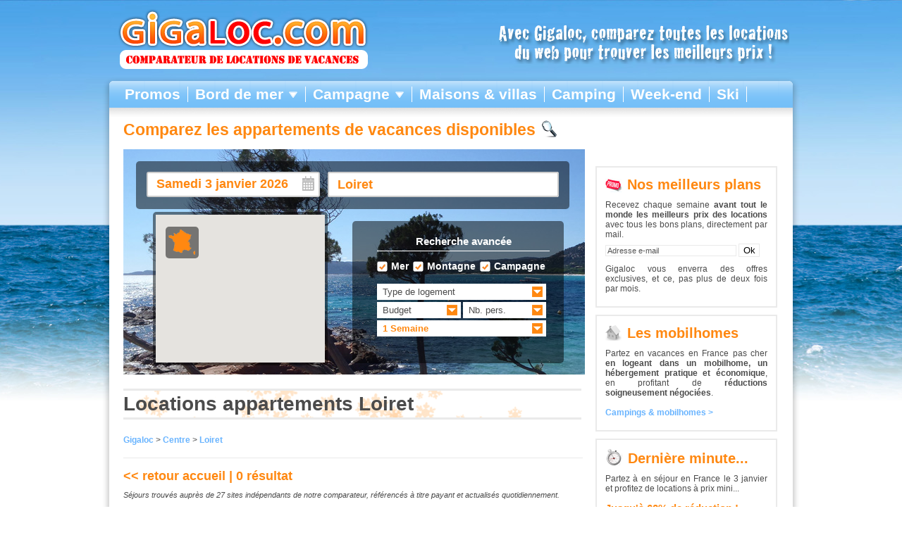

--- FILE ---
content_type: text/html
request_url: https://www.gigaloc.com/location-departement-loiret-45.htm
body_size: 20619
content:

<!DOCTYPE html PUBLIC "-//W3C//DTD XHTML 1.0 Strict//EN" "https://www.w3.org/TR/xhtml1/DTD/xhtml1-strict.dtd">
<html>
<head>
  <title>Loiret - locations vacances</title>
  
  <meta name="description" content="COMPAREZ les locations : Loiret - Des offres de locations et s&eacute;jours pas chers pour tous les styles et tous les go&ucirc;ts dans plus de 100000 appartements sélectionnés" />
     <meta http-equiv="content-type" content="text/html; charset=utf-8" />
  <link rel="SHORTCUT ICON" href="img/favicon.ico">
	<script type="text/javascript" src="js/menu.js"></script>
<script type="text/javascript" src="/js/jquery-1.11.0.min.js"></script>
<link rel="stylesheet" href="js/fancybox/jquery.fancybox.css?v=2.1.5" type="text/css" media="screen" />
<script type="text/javascript" src="js/fancybox/jquery.fancybox.pack.js?v=2.1.5"></script>
<link rel="stylesheet" type="text/css" media="screen,projection" href="style-gigaloc-v4.css?v=20140411" />
<link rel="shortcut icon" type="image/x-icon" href="img/favicon.ico" />
<script type="text/javascript" src="rechercher_v2.js?v=20130708"></script>
<script type="text/javascript">
  var _gaq = _gaq || [];
  _gaq.push(['_setAccount', 'UA-2400862-14']);
  _gaq.push(['_setDomainName', '.gigaloc.com']);
  _gaq.push(['_setAllowAnchor', true]);
  _gaq.push(['_trackPageview']);

  (function() {
    var ga = document.createElement('script'); ga.type = 'text/javascript'; ga.async = true;
    ga.src = ('https:' == document.location.protocol ? 'https://ssl' : 'https://www') + '.google-analytics.com/ga.js';
    var s = document.getElementsByTagName('script')[0]; s.parentNode.insertBefore(ga, s);
  })();

</script>
<script type="text/javascript">
	function scroller(id)
	{
	$('html,body').animate({scrollTop:$('#'+id).offset().top},400);
	}
	$(document).ready(function() {
		$(".fancybox").fancybox();
			});


</script>
</head>
<body itemscope itemtype="https://schema.org/WebPage">
<noscript><iframe src="//www.googletagmanager.com/ns.html?id=GTM-K8GD7Z5"
                  height="0" width="0" style="display:none;visibility:hidden"></iframe></noscript>
<script>(function(w,d,s,l,i){w[l]=w[l]||[];w[l].push({'gtm.start':
        new Date().getTime(),event:'gtm.js'});var f=d.getElementsByTagName(s)[0],
        j=d.createElement(s),dl=l!='dataLayer'?'&l='+l:'';j.async=true;j.src=
        '//www.googletagmanager.com/gtm.js?id='+i+dl;f.parentNode.insertBefore(j,f);
    })(window,document,'script','dataLayer','GTM-K8GD7Z5');</script>
<!-- End Google Tag Manager -->

<div class="page-container gris">
  	<!-- HEADER -->
    <!-- Global Navigation -->


    <!-- BaniËre -->
		<div class="site-name vivaski-name">
		  &nbsp;

		
				<div class="site-slogan logo-vivaski">
                    <a href="/"><img class="img-site-slogan" border="0" src="img/logo-gigaloc.png" alt="Gigaloc : comparateur du tourisme en France" title="Gigaloc : comparateur du tourisme en France" /></a>
					
			    </div>


     <div class="contentbox-rechercher message-droite">   

<img src="images/slogan-gigaloc-comparez.png" alt="Avec Gigaloc, comparez toutes les locations pour vos vacances et partez au meilleur prix !" title="Avec Gigaloc, comparez toutes les locations pour vos vacances et partez au meilleur prix !" />

        </div>

      

		</div>		 						
		<div>
          <img class="img-header" src="img/header.png" alt=""/>
		</div>

<div class="wrapper">		

<style type="text/css">
.menu-top {
background-image: url(images/bg-menu.png); background-repeat: repeat-x;
}

.sousmenu {
width: 200px; float: left;
}

.sousmenu span {
float: left; font-size: 16px; text-align: left; color: rgb(255,136,17); width: 190px; margin-left: 10px;
}

.sousmenudroite {
width: 225px; float: left;
}

.sousmenudroite span {
float: left; font-size: 16px; text-align: left; color: rgb(255,136,17); width: 190px; margin-left: 10px;
}
</style>
<!-- Navigation -->												
    <div class="nav-main nav-main-font menu-top">			
	    <ul class="nav" id="nav">
		<li class="menu-item-gauche"><a href="promos-p1.htm">Promos</a></li>
		<li><a href="location-mer-p1.htm">Bord de mer <img src="img/deroul.png" style="border: 0; margin-bottom: 1px;" /></a>
			<ul>
				<div class="sousmenu">
				<span>CÔTE ATLANTIQUE</span>
				<li><a href="location-regionfr-aquitaine-1.htm" class="navmenuparent">&nbsp;Aquitaine</a></li>
					<li><a href="location-departement-landes-40.htm" style="color: #4B4B4B; padding: 0; font-size: 12px; font-weight: normal; padding-left: 10px; margin-top: -2px;">&nbsp;&nbsp;&nbsp;&nbsp;- Landes</a></li>
					<li><a href="location-departement-pyrenees-atlantiques-64.htm" style="color: #4B4B4B; padding: 0; font-size: 12px; font-weight: normal; padding-left: 10px; margin-top: -2px;">&nbsp;&nbsp;&nbsp;&nbsp;- Pyrénées Atlantiques</a></li>
					<li><a href="location-departement-gironde-33.htm" style="color: #4B4B4B; padding: 0; font-size: 12px; font-weight: normal; padding-left: 10px; margin-top: -2px;">&nbsp;&nbsp;&nbsp;&nbsp;- Gironde</a></li>
				<li><a href="location-regionfr-bretagne-5.htm" class="navmenuparent">&nbsp;Bretagne</a></li>
					<li><a href="location-departement-morbihan-56.htm" style="color: #4B4B4B; padding: 0; font-size: 12px; font-weight: normal; padding-left: 10px; margin-top: -2px;">&nbsp;&nbsp;&nbsp;&nbsp;- Morbihan</a></li>
					<li><a href="location-departement-finistere-29.htm" style="color: #4B4B4B; padding: 0; font-size: 12px; font-weight: normal; padding-left: 10px; margin-top: -2px;">&nbsp;&nbsp;&nbsp;&nbsp;- Finistère</a></li>
					<li><a href="location-departement-cotes-d-armor-22.htm" style="color: #4B4B4B; padding: 0; font-size: 12px; font-weight: normal; padding-left: 10px; margin-top: -2px;">&nbsp;&nbsp;&nbsp;&nbsp;- Côtes d'Armor</a></li>
					<li><a href="location-departement-ile-et-vilaine-35.htm" style="color: #4B4B4B; padding: 0; font-size: 12px; font-weight: normal; padding-left: 10px; margin-top: -2px;">&nbsp;&nbsp;&nbsp;&nbsp;- Îlle-et-Vilaine</a></li>
				<li><a href="location-regionfr-haute-normandie-10.htm" class="navmenuparent">&nbsp;Haute-Normandie</a></li>
				<li><a href="location-regionfr-basse-normandie-3.htm" class="navmenuparent">&nbsp;Basse-Normandie</a></li>
				<li><a href="location-regionfr-pays-de-la-loire-17.htm" class="navmenuparent">&nbsp;Pays de la Loire</a></li>
					<li><a href="location-departement-vendee-85.htm" style="color: #4B4B4B; padding: 0; font-size: 12px; font-weight: normal; padding-left: 10px; margin-top: -2px;">&nbsp;&nbsp;&nbsp;&nbsp;- Vendée</a></li>
					<li><a href="location-departement-loire-atlantique-44.htm" style="color: #4B4B4B; padding: 0; font-size: 12px; font-weight: normal; padding-left: 10px; margin-top: -2px;">&nbsp;&nbsp;&nbsp;&nbsp;- Loire-Atlantique</a></li>
				<li><a href="location-regionfr-poitou-charentes-19.htm" class="navmenuparent">&nbsp;Poitou-Charentes</a></li>
					<li><a href="location-departement-charente-maritime-17.htm" style="color: #4B4B4B; padding: 0; font-size: 12px; font-weight: normal; padding-left: 10px; margin-top: -2px;">&nbsp;&nbsp;&nbsp;&nbsp;- Charente-Maritime</a></li>
				</div>
				<div class="sousmenudroite">
				<span>MEDITERRANEE</span>
				<li><a href="location-regionfr-corse-8.htm" class="navmenuparent">Corse</a></li>
					<li><a href="location-departement-haute-corse-202.htm" style="color: #4B4B4B; padding: 0; font-size: 12px; font-weight: normal; padding-left: 10px; margin-top: -2px;">&nbsp;&nbsp;&nbsp;&nbsp;- Corse du Nord (Haute-Corse)</a></li>
					<li><a href="location-departement-corse-du-sud-201.htm" style="color: #4B4B4B; padding: 0; font-size: 12px; font-weight: normal; padding-left: 10px; margin-top: -2px;">&nbsp;&nbsp;&nbsp;&nbsp;- Corse du Sud</a></li>
				<li><a href="location-regionfr-provence-alpes-cote-d-azur-20.htm" class="navmenuparent">Provence-Alpes Côte d'Azur</a></li>
					<li><a href="location-departement-alpes-maritimes-6.htm" style="color: #4B4B4B; padding: 0; font-size: 12px; font-weight: normal; padding-left: 10px; margin-top: -2px;">&nbsp;&nbsp;&nbsp;&nbsp;- Alpes-Maritimes</a></li>
					<li><a href="location-departement-var-83.htm" style="color: #4B4B4B; padding: 0; font-size: 12px; font-weight: normal; padding-left: 10px; margin-top: -2px;">&nbsp;&nbsp;&nbsp;&nbsp;- Var</a></li>
					<li><a href="location-departement-bouches-du-rhone-13.htm" style="color: #4B4B4B; padding: 0; font-size: 12px; font-weight: normal; padding-left: 10px; margin-top: -2px;">&nbsp;&nbsp;&nbsp;&nbsp;- Bouches-du-Rhône</a></li>
				<li><a href="location-regionfr-languedoc-roussillon-12.htm" class="navmenuparent">Languedoc-Roussillon</a></li>
					<li><a href="location-departement-gard-30.htm" style="color: #4B4B4B; padding: 0; font-size: 12px; font-weight: normal; padding-left: 10px; margin-top: -2px;">&nbsp;&nbsp;&nbsp;&nbsp;- Gard</a></li>
					<li><a href="location-departement-herault-34.htm" style="color: #4B4B4B; padding: 0; font-size: 12px; font-weight: normal; padding-left: 10px; margin-top: -2px;">&nbsp;&nbsp;&nbsp;&nbsp;- Hérault</a></li>
					<li><a href="location-departement-aude-11.htm" style="color: #4B4B4B; padding: 0; font-size: 12px; font-weight: normal; padding-left: 10px; margin-top: -2px;">&nbsp;&nbsp;&nbsp;&nbsp;- Aude</a></li>
					<li><a href="location-departement-pyrenees-orientales-66.htm" style="color: #4B4B4B; padding: 0; font-size: 12px; font-weight: normal; padding-left: 10px; margin-top: -2px;">&nbsp;&nbsp;&nbsp;&nbsp;- Pyrénées-Orientales</a></li>
				</div>
			</ul>
		</li>

		<li><a href="location-campagne-p1.htm">Campagne <img src="img/deroul.png" style="border: 0; margin-bottom: 1px;" /></a>
			<ul style="width: 360px;" >
				<div style="width: 170px; float: left;">
				<li><a href="location-regionfr-midi-pyrenees-15.htm" class="navmenuparent">&nbsp;Midi-Pyrénées</a></li>
					<li><a href="location-departement-gers-32.htm" style="color: #4B4B4B; padding: 0; font-size: 12px; font-weight: normal; padding-left: 10px; margin-top: -2px;">&nbsp;&nbsp;&nbsp;&nbsp;- Gers</a></li>
					<li><a href="location-departement-tarn-et-garonne-82.htm" style="color: #4B4B4B; padding: 0; font-size: 12px; font-weight: normal; padding-left: 10px; margin-top: -2px;">&nbsp;&nbsp;&nbsp;&nbsp;- Tarn-et-Garonne</a></li>
					<li><a href="location-departement-tarn-81.htm" style="color: #4B4B4B; padding: 0; font-size: 12px; font-weight: normal; padding-left: 10px; margin-top: -2px;">&nbsp;&nbsp;&nbsp;&nbsp;- Tarn</a></li>
					<li><a href="location-departement-aveyron-12.htm" style="color: #4B4B4B; padding: 0; font-size: 12px; font-weight: normal; padding-left: 10px; margin-top: -2px;">&nbsp;&nbsp;&nbsp;&nbsp;- Aveyron</a></li>
					<li><a href="location-departement-lot-46.htm" style="color: #4B4B4B; padding: 0; font-size: 12px; font-weight: normal; padding-left: 10px; margin-top: -2px;">&nbsp;&nbsp;&nbsp;&nbsp;- Lot</a></li>
				<li><a href="location-regionfr-aquitaine-1.htm" class="navmenuparent">&nbsp;Aquitaine</a></li>
					<li><a href="location-departement-dordogne-24.htm" style="color: #4B4B4B; padding: 0; font-size: 12px; font-weight: normal; padding-left: 10px; margin-top: -2px;">&nbsp;&nbsp;&nbsp;&nbsp;- Dordogne</a></li>
					<li><a href="location-departement-lot-et-garonne-47.htm" style="color: #4B4B4B; padding: 0; font-size: 12px; font-weight: normal; padding-left: 10px; margin-top: -2px;">&nbsp;&nbsp;&nbsp;&nbsp;- Lot-et-Garonne</a></li>
				<li><a href="location-regionfr-rhone-alpes-21.htm" class="navmenuparent">&nbsp;Rhône-Alpes</a></li>
					<li><a href="location-departement-ardeche-7.htm" style="color: #4B4B4B; padding: 0; font-size: 12px; font-weight: normal; padding-left: 10px; margin-top: -2px;">&nbsp;&nbsp;&nbsp;&nbsp;- Ardèche</a></li>
				<li><a href="location-regionfr-languedoc-roussillon-12.htm" class="navmenuparent">&nbsp;Languedoc-Roussillon</a></li>
					<li><a href="location-departement-lozere-48.htm" style="color: #4B4B4B; padding: 0; font-size: 12px; font-weight: normal; padding-left: 10px; margin-top: -2px;">&nbsp;&nbsp;&nbsp;&nbsp;- Lozère</a></li>
				</div>
				<div style="width: 170px; float: left;">
				<li><a href="location-regionfr-poitou-charentes-19.htm" class="navmenuparent">Poitou-Charentes</a></li>
					<li><a href="location-departement-charente-16.htm" style="color: #4B4B4B; padding: 0; font-size: 12px; font-weight: normal; padding-left: 10px; margin-top: -2px;">&nbsp;&nbsp;&nbsp;&nbsp;- Charente</a></li>
					<li><a href="location-departement-deux-sevres-79.htm" style="color: #4B4B4B; padding: 0; font-size: 12px; font-weight: normal; padding-left: 10px; margin-top: -2px;">&nbsp;&nbsp;&nbsp;&nbsp;- Deux-Sèvres</a></li>
					<li><a href="location-departement-vienne-86.htm" style="color: #4B4B4B; padding: 0; font-size: 12px; font-weight: normal; padding-left: 10px; margin-top: -2px;">&nbsp;&nbsp;&nbsp;&nbsp;- Vienne</a></li>
				<li><a href="location-regionfr-bourgogne-4.htm" class="navmenuparent">Bourgogne</a></li>
				<li><a href="location-regionfr-limousin-13.htm" class="navmenuparent">Limousin</a></li>
				<li><a href="location-regionfr-centre-6.htm" class="navmenuparent">Centre</a></li>
				</div>
			</ul>		
		</li>
		<li><a href="location-maison-p1.htm">Maisons & villas</a></li>
		<li><a href="location-mobilhome-camping-p1.htm">Camping</a></li>
		<li><a href="week-end-p1.htm">Week-end</a></li>
		<!-- <li><a href="derniere-minute-p1.htm">Dernière minute</a></li> -->
		<li><a href="https://www.vivaski.com" class="menu-no-border" target="_blank">Ski</a>
		</li>
		</ul>
	</div>	

    <!-- WRAP CONTENT AND SIDEBAR -->
<div class="contenu-sejours">

    <div class="moteur-sejours">						             				

		

<div class="boite-moteur"><b class="slogan-moteur">Comparez les appartements de vacances disponibles&nbsp;<img src="img/loupe_locations_vacances.png" class="loupe-moteur" /></b></div>

<div class="moteurfull" id="moteurfull">

<input type="hidden" id="id_station" name="id_station" value="" />
<script type="text/javascript" src="js/typeahead.bundle.js"></script>
<form id="formautocomplete" onsubmit="return false;">
<input id="searchtextbox" class="typeahead" type="text" placeholder="Entrez une destination, région..." 
 value="Loiret"/>

<script type="text/javascript">
var stations = new Bloodhound({
  datumTokenizer: function(d) { return Bloodhound.tokenizers.whitespace(d.value); },
  queryTokenizer: Bloodhound.tokenizers.whitespace,
  remote: 'autocomplete.php?q=%QUERY'
});
var regions = new Bloodhound({
  datumTokenizer: function(d) { return Bloodhound.tokenizers.whitespace(d.value); },
  queryTokenizer: Bloodhound.tokenizers.whitespace,
  remote: 'autocomplete_region.php?q=%QUERY'
});
 
	$('#searchtextbox').addClass("typeselection");

stations.initialize();
regions.initialize();

$("#searchtextbox").keypress(function() {
	$(this).removeClass("typeselection");
});
 
$('#searchtextbox').typeahead(
	{
  		highlight: true
	}, 
	{
		name: 'regions',
  		displayKey: 'station',
  		source: regions.ttAdapter(),
  		templates: {
   			header: '<h3 class="league-name">Régions</h3>'
   		}
	},
	{
		name: 'stations',
  		displayKey: 'station',
  		source: stations.ttAdapter(),
  		templates: {
   			header: '<h3 class="league-name">Destinations</h3>'
   		}
	}).on('typeahead:selected', function(obj, datum){
		chargercarte();
		document.getElementById('canvas_france').style.display="block";
		document.getElementById('divraphael').style.display="block";
		document.getElementById('mapconteneur').style.display="none";
		document.getElementById('labelcartefrance').style.display="none";
		document.getElementById('labelcartefrancedpt').style.display="none";
		document.getElementById('labellocalite').style.display="none";
		document.getElementById('labelregion').style.display="none";
   		if(datum.type=='localite') {
   			$("#massif").val('0');
   			document.getElementById('id_station').value=datum.id;
   			couleur(document.getElementById('id_station'));
   			$(this).addClass("typeselection");
   			rechercher_test();
   			scroller('moteurfull');
			_gaq.push(['_trackEvent', 'Autocompletion','Localite',datum.station]);
   		}
   		else {
   			$("#massif").val(datum.id);
   			document.getElementById('id_station').value='';
   			couleur(document.getElementById('massif'));
   			$(this).addClass("typeselection");
   			rechercher_test();
   			scroller('moteurfull');
			_gaq.push(['_trackEvent', 'Autocompletion','Massif',datum.station]);
   		}
    } 
);



</script>
<div class="formulairecompletion">
<label>
<select id="semaine" onchange="couleur(this); rechercher_test(); scroller('moteurfull');">
	<option  value="">Date de départ</option>
	
		<option selected  value="2026-01-03">Samedi 3 janvier 2026</option>
	<option   value="2026-01-10">Samedi 10 janvier 2026</option>
	<option   value="2026-01-17">Samedi 17 janvier 2026</option>
	<option   value="2026-01-24">Samedi 24 janvier 2026</option>
	<option   value="2026-01-31">Samedi 31 janvier 2026</option>
	<option   value="2026-02-07">Samedi 7 février 2026</option>
	<option   value="2026-02-14">Samedi 14 février 2026</option>
	<option   value="2026-02-21">Samedi 21 février 2026</option>
	<option   value="2026-02-28">Samedi 28 février 2026</option>
	<option   value="2026-03-07">Samedi 7 mars 2026</option>
	<option   value="2026-03-14">Samedi 14 mars 2026</option>
	<option   value="2026-03-21">Samedi 21 mars 2026</option>
	<option   value="2026-03-28">Samedi 28 mars 2026</option>
	<option   value="2026-04-04">Samedi 4 avril 2026</option>
	<option   value="2026-04-11">Samedi 11 avril 2026</option>
	<option   value="2026-04-18">Samedi 18 avril 2026</option>
	<option   value="2026-04-25">Samedi 25 avril 2026</option>
	<option   value="2026-05-02">Samedi 2 mai 2026</option>
	<option   value="2026-05-09">Samedi 9 mai 2026</option>
	<option   value="2026-05-16">Samedi 16 mai 2026</option>
	<option   value="2026-05-23">Samedi 23 mai 2026</option>
	<option   value="2026-05-30">Samedi 30 mai 2026</option>
	<option   value="2026-06-06">Samedi 6 juin 2026</option>
	<option   value="2026-06-13">Samedi 13 juin 2026</option>
	<option   value="2026-06-20">Samedi 20 juin 2026</option>
	<option   value="2026-06-27">Samedi 27 juin 2026</option>
	<option   value="2026-07-04">Samedi 4 juillet 2026</option>
	<option   value="2026-07-11">Samedi 11 juillet 2026</option>
	<option   value="2026-07-18">Samedi 18 juillet 2026</option>
	<option   value="2026-07-25">Samedi 25 juillet 2026</option>
	<option   value="2026-08-01">Samedi 1 août 2026</option>
	<option   value="2026-08-08">Samedi 8 août 2026</option>
	<option   value="2026-08-15">Samedi 15 août 2026</option>
	<option   value="2026-08-22">Samedi 22 août 2026</option>
	<option   value="2026-08-29">Samedi 29 août 2026</option>
	<option   value="2026-09-05">Samedi 5 septembre 2026</option>
	<option   value="2026-09-12">Samedi 12 septembre 2026</option>
	<option   value="2026-09-19">Samedi 19 septembre 2026</option>
	<option   value="2026-09-26">Samedi 26 septembre 2026</option>
	<option   value="2026-10-03">Samedi 3 octobre 2026</option>
	<option   value="2026-10-10">Samedi 10 octobre 2026</option>
	<option   value="2026-10-17">Samedi 17 octobre 2026</option>
	<option   value="2026-10-24">Samedi 24 octobre 2026</option>
	<option   value="2026-10-31">Samedi 31 octobre 2026</option>
	<option   value="2026-11-07">Samedi 7 novembre 2026</option>
	<option   value="2026-11-14">Samedi 14 novembre 2026</option>
	<option   value="2026-11-21">Samedi 21 novembre 2026</option>
	<option   value="2026-11-28">Samedi 28 novembre 2026</option>
	<option   value="2026-12-05">Samedi 5 décembre 2026</option>
	<option   value="2026-12-12">Samedi 12 décembre 2026</option>

</select> 
</label>
</div>
</form>


<script type="text/javascript" src="https://maps.google.com/maps/api/js?sensor=false&key=AIzaSyDwxblhorZA0kWB8VOCdQhaTErqGYIYUJs"></script>
<script type="text/javascript" src="/js/markerclusterer.js"></script>

<div id="divraphael">
	<script type="text/javascript">
		var departementglobal=45;
	</script>
  <div id="canvas_france"></div>
  <script src="js/raphael-min.js" charset="utf-8" ></script>
  <script src="js/script4-v2.js?v=20130708" charset="utf-8" ></script>
</div>

<div id="mapconteneur">
<div id="map_canvas">
</div>
</div>
<div id="labelcartefrancedpt">
</div>

<div id="labellocalite">
</div>

<div id="labelregion">
</div>
<div id="labelcartefrance">
<img src="images/backmap.png" class="imgbckmap" onclick="document.getElementById('labelcartefrance').style.display='none'; document.getElementById('canvas_france').innerHTML=''; document.getElementById('searchtextbox').value=''; $('#searchtextbox').removeClass('typeselection'); chargercarte(); 	setSelectValue('massif', '0'); couleur(document.getElementById('massif')); rechercher_test();" />
</div>

<form name="recherche_sejour" class="form-recherche">
<div class="labelavancee">
Recherche avancée</div>
<div class="listecheckbox">

<input id="demo_box_1" class="css-checkbox" type="checkbox" checked="checked" onclick="forcesemaine(); rechercher_test();" />
<label for="demo_box_1" name="demo_lbl_1" class="css-label">Mer</label>&nbsp;

<input id="demo_box_2" class="css-checkbox" type="checkbox" checked="checked" onclick="forcesemaine(); rechercher_test();" />
<label for="demo_box_2" name="demo_lbl_2" class="css-label">Montagne</label>&nbsp;

<input id="demo_box_3" class="css-checkbox" type="checkbox" checked="checked" onclick="forcesemaine(); rechercher_test();" />
<label for="demo_box_3" name="demo_lbl_3" class="css-label">Campagne</label>&nbsp;
<!--
<input id="demo_box_4" class="css-checkbox" type="checkbox" checked="checked" onclick="forcesemaine(); rechercher_test();" />
<label for="demo_box_4" name="demo_lbl_4" class="css-label">Ville</label>
-->
</div>

<div class="formulaireselect">


<label style="display: none;">
<select id="massif" onchange="couleur(this); forcesemaine(); checkmassif($(this).val()); document.getElementById('labelcartefrance').style.display='none'; document.getElementById('canvas_france').innerHTML=''; chargercarte(); rechercher_test(); updatecarte();">
	<option value="0" selected>R&eacute;gion / Département</option>
	<optgroup label="Top destinations">
		<option  value="30" >Bretagne</option>
		<option  value="44" >Côte d'Azur</option>
		<option  value="50" >Languedoc-Roussillon</option>
		<option  value="1040" >Landes</option>
		<option  value="43" >Corse</option>
		<option  value="7" >Alpes</option>
	</optgroup>



	<optgroup label="Toutes les destinations">	
		<option  value="1" >Alpes du Nord</option>
		<option  value="2" >Alpes du Sud</option>
		<option  value="65" >Alsace</option>
		<option  value="31" >Aquitaine</option>
		<option  value="36" >Ardèche</option>
		<option  value="32" >Auvergne</option>
		<option  value="33" >Aveyron / Lozère</option>
		<option  value="80" >Basse Normandie</option>
		<option  value="38" >Berry</option>
		<option  value="30" >Bretagne</option>
		<option  value="90" >Bourgogne</option>
		<option  value="40" >Centre</option>
		<option  value="41" >Champagne Ardenne</option>
		<option  value="42" >Charentes</option>
		<option  value="43" >Corse</option>
		<option  value="44" >Côte d'Azur</option>
		<option  value="45" >Dordogne / Périgord</option>
		<option  value="46" >Drôme</option>
		<option  value="81" >Haute-Normandie</option>
		<option  value="82" >Franche Comté</option>
		<option  value="47" >Île de France</option>
		<option  value="3" >Jura</option>
		<option  value="49" >Landes</option>
		<option  value="50" >Languedoc Roussillon</option>
		<option  value="83" >Limousin</option>
		<option  value="84" >Lorraine</option>
		<option  value="85" >Midi-Pyrénées</option>
		<option  value="86" >Nord-Pas-de-Calais</option>
		<option  value="87" >Picardie</option>
		<option  value="52" >Normandie</option>
		<option  value="53" >Pays Basque - Béarn</option>
		<option  value="54" >Pays de la Loire</option>
		<option  value="55" >Poitou Charentes</option>
		<option  value="56" >Provence Alpes Côte d'Azur</option>
		<option  value="5" >Pyrénées</option>
		<option  value="88" >Rhône-Alpes</option>
		<option  value="58" >Sud Ouest</option>
		<option  value="59" >Tarn / Lot / Gers</option>
		<option  value="60" >Vendée</option>
		<option  value="6" >Vosges</option>
	</optgroup>
	<optgroup label="Départements">	
		<option   value="1001">Ain</option>
		<option   value="1002">Aisne</option>
		<option   value="1003">Allier</option>
		<option   value="1004">Alpes de Haute-Provence</option>
		<option   value="1006">Alpes-Maritimes</option>
		<option   value="1007">Ardèche</option>
		<option   value="1008">Ardennes</option>
		<option   value="1009">Ariège</option>
		<option   value="1010">Aube</option>
		<option   value="1011">Aude</option>
		<option   value="1012">Aveyron</option>
		<option   value="1067">Bas-Rhin</option>
		<option   value="1013">Bouches-du-Rhône</option>
		<option   value="1014">Calvados</option>
		<option   value="1015">Cantal</option>
		<option   value="1016">Charente</option>
		<option   value="1017">Charente-Maritime</option>
		<option   value="1018">Cher</option>
		<option   value="1019">Corrèze</option>
		<option   value="1201">Corse-du-Sud</option>
		<option   value="1021">Côte d'or</option>
		<option   value="1022">Côtes d'Armor</option>
		<option   value="1023">Creuse</option>
		<option   value="1079">Deux-Sèvres</option>
		<option   value="1024">Dordogne</option>
		<option   value="1025">Doubs</option>
		<option   value="1026">Drôme</option>
		<option   value="1091">Essonne</option>
		<option   value="1027">Eure</option>
		<option   value="1028">Eure-et-Loir</option>
		<option   value="1029">Finistère</option>
		<option   value="1030">Gard</option>
		<option   value="1032">Gers</option>
		<option   value="1033">Gironde</option>
		<option   value="1971">Guadeloupe</option>
		<option   value="1973">Guyane</option>
		<option   value="1068">Haut-Rhin</option>
		<option   value="1052">Haute Marne</option>
		<option   value="1202">Haute-Corse</option>
		<option   value="1031">Haute-Garonne</option>
		<option   value="1043">Haute-Loire</option>
		<option   value="1070">Haute-Saône</option>
		<option   value="1074">Haute-Savoie</option>
		<option   value="1087">Haute-Vienne</option>
		<option   value="1005">Hautes-Alpes</option>
		<option   value="1065">Hautes-Pyrénées</option>
		<option   value="1092">Hauts-de-Seine</option>
		<option   value="1034">Hérault</option>
		<option   value="1035">Ile-et-Vilaine</option>
		<option   value="1036">Indre</option>
		<option   value="1037">Indre-et-Loire</option>
		<option   value="1038">Isère</option>
		<option   value="1039">Jura</option>
		<option   value="1040">Landes</option>
		<option   value="1041">Loir-et-Cher</option>
		<option   value="1042">Loire</option>
		<option   value="1044">Loire-Atlantique</option>
		<option selected  value="1045">Loiret</option>
		<option   value="1046">Lot</option>
		<option   value="1047">Lot-et-Garonne</option>
		<option   value="1048">Lozère</option>
		<option   value="1049">Maine-et-Loire</option>
		<option   value="1050">Manche</option>
		<option   value="1051">Marne</option>
		<option   value="1972">Martinique</option>
		<option   value="1053">Mayenne</option>
		<option   value="1976">Mayotte</option>
		<option   value="1054">Meurthe-et-Moselle</option>
		<option   value="1055">Meuse</option>
		<option   value="1056">Morbihan</option>
		<option   value="1057">Moselle</option>
		<option   value="1058">Nièvre</option>
		<option   value="1059">Nord</option>
		<option   value="1060">Oise</option>
		<option   value="1061">Orne</option>
		<option   value="1075">Paris</option>
		<option   value="1062">Pas-de-Calais</option>
		<option   value="1063">Puy-de-Dôme</option>
		<option   value="1064">Pyrénées-Atlantiques</option>
		<option   value="1066">Pyrénées-Orientales</option>
		<option   value="1974">Réunion</option>
		<option   value="1069">Rhône</option>
		<option   value="1975">Saint-Pierre et Miquelon</option>
		<option   value="1071">Saône-et-Loire</option>
		<option   value="1072">Sarthe</option>
		<option   value="1073">Savoie</option>
		<option   value="1077">Seine-et-Marne</option>
		<option   value="1076">Seine-Maritime</option>
		<option   value="1093">Seine-Saint-Denis</option>
		<option   value="1080">Somme</option>
		<option   value="1081">Tarn</option>
		<option   value="1082">Tarn-et-Garonne</option>
		<option   value="1000">Terres Australes Françaises</option>
		<option   value="1090">Territoire de Belfort</option>
		<option   value="1095">Val-d'Oise</option>
		<option   value="1094">Val-de-Marne</option>
		<option   value="1083">Var</option>
		<option   value="1084">Vaucluse</option>
		<option   value="1085">Vendée</option>
		<option   value="1086">Vienne</option>
		<option   value="1088">Vosges</option>
		<option   value="1089">Yonne</option>
		<option   value="1078">Yvelines</option>
		</optgroup>
		
</select>
</label>

<label>
<select id="type_logement"  onChange="couleur(this); rechercher_test();">
	<option selected value="">Type de logement</option>
	<option  value="residence" >Résidences / Appartements</option>
	<option  value="mobilhome" >Mobil Home / Bungalow / Camping</option>
	<option  value="villa" >Maisons / villas</option>
	<option  value="club" >Villages club</option>
	<option  value="prestige" >Grand standing / prestige</option>
	<!-- <option  value="gite" >Gites de France</option> -->
	<!-- <option  value="hotel" >Hôtel</option>-->
</select>
</label>

<label>
<select id="budget" onchange="couleur(this); rechercher_test();">
	<option value="" selected>Budget</option>
	<option  value="0to200" >Moins de 200&euro;</option>
	<option  value="200to400" >de 200 à 400</option>
	<option  value="400to700" >de 400 à 700</option>
	<option  value="700to1000" >de 700 à 1000</option>
	<option  value="1000to1300" >de 1000 à 1300</option>
	<option  value="1300to1700" >de 1300 à 1700</option>	
	<option  value="1700to2000" >de 1700 à 2000</option>
	<option  value="2000to2600" >de 2000 à 2600</option>
	<option  value="2600to10000000" >plus de 2600</option>
</select>
</label>

<label>
<select id="nb_pers" onchange="couleur(this); rechercher_test();">
	<option selected value="">Nb. pers.</option>
	<option  value="1">1+</option>
	<option  value="2">2+</option>
	<option  value="3">3+</option>
	<option  value="4">4+</option>
	<option  value="5">5+</option>
	<option  value="6">6+</option>
	<option  value="7">7+</option>
	<option  value="8">8+</option>
	<option  value="9">9+</option>
	<option  value="10">10+</option>
	<option  value="11">11+</option>
	<option  value="12">12+</option>	
</select>
</label>

<label>
<select id="duree" onchange="couleur(this); rechercher_test();">
	<option  value="">Durée</option>
	<option  value="7" selected >1 Semaine</option>
	<option  value="14" >2 Semaines</option>
	<option  value="2" >Week-end</option>
	<option  value="3" >Mini semaine</option>
</select>
</label>

<select id="type_pension"  onChange="couleur(this); rechercher_test();" style="display: none;">
	<option value="">Formule</option>
</select>
</div>
</form>

</div>

   

<div class="ligne">&nbsp;</div>

<div id="recherche">

 
<style>
body
{font-family: myriad, arial, tahoma, verdana, sans-serif; 
color: #4B4B4B;}
a, a:hover {text-decoration: none;}
</style>

		<div class="titre-moteur"><h1>Locations appartements  Loiret</h1></div>
	<div class="ligne"></div>
	
	<div class="pitch-station">	
	<p>
	<div itemprop="breadcrumb">
	<a href="./"><b>Gigaloc</b></a> 
	> <a href="location-regionfr-centre-6.htm"><b>Centre</b></a> 
	> <a href="location-departement-loiret-45.htm"><b>Loiret</b></a>
	</div>
			</p>
	</div>


<div class="retour-accueil"><a href="http://www.gigaloc.com"><< retour accueil</a> | 0 r&eacute;sultat</div>

<div class="ligne">&nbsp;</div>
<i style="font-size: 11px;">Séjours trouvés auprès de 27 sites indépendants de notre comparateur, référencés à titre payant et actualisés quotidiennement.</i>
<div class="ligne">&nbsp;</div>



</div>

		
	</div>	
	
<div class="loc-droite" id="droite" style="padding-top: 24px;">	

    <div class="boite-droite lien-promo boite-addthis">
<!-- AddThis Button BEGIN -->
<div class="addthis_toolbox addthis_default_style addthis_32x32_style">
<a class="addthis_button_twitter" addthis:url="https://www.gigaloc.com"></a>
<a class="addthis_button_facebook" addthis:url="https://www.gigaloc.com"></a>
<a class="addthis_button_google_plusone_share" addthis:url="https://www.gigaloc.com"></a>
<a class="addthis_button_email" addthis:url="https://www.gigaloc.com"></a>
<a class="addthis_button_compact" addthis:url="https://www.gigaloc.com"></a>
<a class="addthis_counter addthis_bubble_style" addthis:url="https://www.gigaloc.com"></a>
</div>
<script type="text/javascript" src="https://s7.addthis.com/js/250/addthis_widget.js#pubid=ra-50279c5043f586db"></script>
<!-- AddThis Button END -->
	</div>		

    <div class="boite-droite-haut">
    <img src="images/newsletter.png" class="promo-ski" /><b>Nos meilleurs plans</b>
    <br />
    <p class="texte-droite">
    Recevez chaque semaine <b>avant tout le monde les meilleurs prix des locations</b> avec tous les bons plans, directement par mail.
    <br />
    </p>
    <form onsubmit="newsletter(); return false;" class="form-newsletter">
    <div id="newsletter" class="texte-newsletter">
    <input type="text" id="mail" class="boite-mail" value="Adresse e-mail" onfocus="this.value='';" />
    <input type="submit" class="submit-newsletter" value="Ok" />
    <div id="messagenewsletter"></div>
    </div>
    <p class="texte-droite">
    Gigaloc vous enverra des offres exclusives, et ce, pas plus de deux fois par mois.
        </p>

    </form>

    </div>
    

    <div class="boite-droite">
    <img src="img/mobilhome-mini.png" class="promo-ski" /><b>Les mobilhomes</b>
    <br />
    <p class="texte-droite">Partez en vacances en France pas cher <b>en logeant dans un mobilhome, un hébergement pratique et économique</b>, en profitant de <b>r&eacute;ductions soigneusement n&eacute;goci&eacute;es</b>.
    <br /><br />
    <a href="location-mobilhome-camping-p1.htm" class="lien-promo"><b>Campings & mobilhomes ></b></a>
    </p>
    </div>

    <div class="boite-droite">
    <img src="img/derniere-minute-ski.png" class="promo-ski" /><b>Derni&egrave;re minute...</b>
    
    <br />
    <p class="texte-droite">
    Partez &agrave; en s&eacute;jour en France le 3 janvier et profitez de locations &agrave; prix mini...<br /> <br /> 
    <b class="reduc">Jusqu'&agrave; 60% de r&eacute;duction !</b>&nbsp;&nbsp;
    <a href="javascript:void(0);" onclick="include_page('moteur.php?date_debut=2026-01-03&promo_mini=10&duree=7&offre=derniereminute;?>','recherche'); document.getElementById('semaine').selectedIndex=1;document.getElementById('promo').checked=true;colorize();return false;" class="lien-promo"><b>>>></b></a>
    
    
    </p></div>
	
    <div class="boite-skidimension">						             				
		<center><a href="https://www.gigaloc.com" style="margin-bottom: 10px;"><img src="img/logo-gigaloc-mini.png" border="0" alt="Gigaloc" title="Gigaloc" /></a></center><br />Gigaloc.com, ce sont des <b>vacances pas chères pour tous les styles et tous les go&ucirc;ts</b> dans plus de 1000 campings, r&eacute;sidences et appartements vari&eacute;s pour <b>des vacances en France inoubliables !</b>
	</div>

    <div class="boite-depuis-1999">						             				
		<img src="img/depuis_1999.png" border="0" alt="Sur le web depuis 1999 !" title="Sur le web de puis 1999 !" /><br />Vous accompagnant <b>depuis 1999 sur le web avec son c&eacute;l&egrave;bre guide objectif des stations</b>, skidimension
		franchit en 2012 un nouveau pas</b> en vous proposant <b>de nombreuses offres de s&eacute;jours et locations saisonnières en France soigneusement s&eacute;lectionn&eacute;es</b>, dans l'esprit qui a fait le succ&egrave;s du site original : <br /><br />
		<b class="simplicite">Rapidit&eacute;, simplicit&eacute;, efficacit&eacute;</b>. <br /><br />A vous de juger !
	</div>	

    
    <div class="boite-sejours-droite siret">						             				
		<img src="img/sej_tel.png" class="img-tel"/> <span class="equipe-dediee">Une &eacute;quipe d&eacute;di&eacute;e<br />aux vacances en France</span><br /><br />
		<b>Gigaloc.com :<br />
		VIVAWEB SARL<br />
		RCS 790 591 572<br />
		295 rue du professeur Paul Milliez<br />
		94500 Champigny-sur-Marne</b><br /><br />
		N'h&eacute;sitez plus, r&eacute;servez <b>en toute s&eacute;curit&eacute;</b> sur gigaloc.com !<br /><br />
		Les offres de vacances sont compar&eacute;es entre elles afin de vous offrir des séjours au meilleur prix.<br />	
	</div>	


    
    <select onChange="window.location.href = (this.options[this.selectedIndex].value);" class="liste-dur">
<option>Acc&egrave;s direct aux locations</option>

     <option  value="location-agay-576-p1.htm">Agay</option>
     <option  value="location-aigues-mortes-1345-p1.htm">Aigues Mortes</option>
     <option  value="location-aigues-vives-5154-p1.htm">Aigues Vives</option>
     <option  value="location-aiguines-763-p1.htm">Aiguines</option>
     <option  value="location-aix-en-provence-470-p1.htm">Aix en Provence</option>
     <option  value="location-aix-les-bains-660-p1.htm">Aix Les Bains</option>
     <option  value="location-albe-499-p1.htm">Albé</option>
     <option  value="location-alenya-440-p1.htm">Alenya</option>
     <option  value="location-aleria-corse-4440-p1.htm">Aléria - Corse</option>
     <option  value="location-allegre-les-fumades-1851-p1.htm">Allègre Les Fumades</option>
     <option  value="location-alvignac-les-eaux-612-p1.htm">Alvignac les Eaux</option>
     <option  value="location-ammerschwihr-154-p1.htm">Ammerschwihr</option>
     <option  value="location-anduze-1498-p1.htm">Anduze</option>
     <option  value="location-angles-vendee-1889-p1.htm">Angles - Vendée</option>
     <option  value="location-anglet-291-p1.htm">Anglet</option>
     <option  value="location-annecy-1174-p1.htm">Annecy</option>
     <option  value="location-anse-1237-p1.htm">Anse</option>
     <option  value="location-antibes-158-p1.htm">Antibes</option>
     <option  value="location-arcachon-787-p1.htm">Arcachon</option>
     <option  value="location-arcangues-720-p1.htm">Arcangues</option>
     <option  value="location-aren-4397-p1.htm">Aren</option>
     <option  value="location-ares-bassin-d-arcachon-293-p1.htm">Ares - Bassin d'Arcachon</option>
     <option  value="location-argeles-sur-mer-365-p1.htm">Argelès sur Mer</option>
     <option  value="location-argentat-701-p1.htm">Argentat</option>
     <option  value="location-argol-629-p1.htm">Argol</option>
     <option  value="location-arlempdes-3444-p1.htm">Arlempdes</option>
     <option  value="location-arles-692-p1.htm">Arles</option>
     <option  value="location-aston-3527-p1.htm">Aston</option>
     <option  value="location-aubignan-1110-p1.htm">Aubignan</option>
     <option  value="location-aubigny-sur-nere-1253-p1.htm">Aubigny sur Nère</option>
     <option  value="location-auch-1926-p1.htm">Auch</option>
     <option  value="location-audenge-2516-p1.htm">Audenge</option>
     <option  value="location-audierne-674-p1.htm">Audierne</option>
     <option  value="location-aureilhan-666-p1.htm">Aureilhan</option>
     <option  value="location-avene-5137-p1.htm">Avène</option>
     <option  value="location-avignon-817-p1.htm">Avignon</option>
     <option  value="location-avignon-vedene-220-p1.htm">Avignon - Vedene</option>
     <option  value="location-aydat-1940-p1.htm">Aydat</option>
     <option  value="location-ayen-661-p1.htm">Ayen</option>
     <option  value="location-azay-le-rideau-382-p1.htm">Azay le Rideau</option>
     <option  value="location-azille-1325-p1.htm">Azille</option>
     <option  value="location-azur-4250-p1.htm">Azur</option>
     <option  value="location-balaruc-les-bains-199-p1.htm">Balaruc les Bains</option>
     <option  value="location-bandol-1179-p1.htm">Bandol</option>
     <option  value="location-banyuls-sur-mer-467-p1.htm">Banyuls sur Mer</option>
     <option  value="location-bar-sur-aube-4157-p1.htm">Bar-Sur-Aube</option>
     <option  value="location-barneville-carteret-820-p1.htm">Barneville Carteret</option>
     <option  value="location-bastennes-4204-p1.htm">Bastennes</option>
     <option  value="location-batz-sur-mer-492-p1.htm">Batz sur Mer</option>
     <option  value="location-bayonne-822-p1.htm">Bayonne</option>
     <option  value="location-beaulieu-sur-dordogne-664-p1.htm">Beaulieu Sur Dordogne</option>
     <option  value="location-beaumont-du-perigord-663-p1.htm">Beaumont du Perigord</option>
     <option  value="location-beaune-218-p1.htm">Beaune</option>
     <option  value="location-beauvezer-2398-p1.htm">Beauvezer</option>
     <option  value="location-beg-meil-540-p1.htm">Beg Meil</option>
     <option  value="location-belfort-1428-p1.htm">Belfort</option>
     <option  value="location-belgodere-corse-617-p1.htm">Belgodère - Corse</option>
     <option  value="location-belle-dune-764-p1.htm">Belle Dune</option>
     <option  value="location-belle-île-en-mer-654-p1.htm">Belle-île-en-Mer</option>
     <option  value="location-belz-824-p1.htm">Belz</option>
     <option  value="location-benodet-389-p1.htm">Bénodet</option>
     <option  value="location-bergerac-383-p1.htm">Bergerac</option>
     <option  value="location-bergheim-362-p1.htm">Bergheim</option>
     <option  value="location-bessan-4769-p1.htm">Bessan</option>
     <option  value="location-besse-sur-issole-826-p1.htm">Besse Sur Issole</option>
     <option  value="location-bessilles-montagnac-630-p1.htm">Bessilles-Montagnac</option>
     <option  value="location-beynat-500-p1.htm">Beynat</option>
     <option  value="location-beynes-2428-p1.htm">Beynes</option>
     <option  value="location-beziers-213-p1.htm">Béziers</option>
     <option  value="location-biarritz-159-p1.htm">Biarritz</option>
     <option  value="location-bidart-1070-p1.htm">Bidart</option>
     <option  value="location-biesheim-4116-p1.htm">Biesheim</option>
     <option  value="location-biot-sophia-antipolis-827-p1.htm">Biot - Sophia Antipolis</option>
     <option  value="location-biscarrosse-283-p1.htm">Biscarrosse</option>
     <option  value="location-bitche-631-p1.htm">Bitche</option>
     <option  value="location-bleriot-plage-632-p1.htm">Blériot-Plage</option>
     <option  value="location-bois-de-cene-5261-p1.htm">Bois-de-Céné</option>
     <option  value="location-boisseron-4977-p1.htm">Boisseron</option>
     <option  value="location-bollene-829-p1.htm">Bollène</option>
     <option  value="location-bonnieux-728-p1.htm">Bonnieux</option>
     <option  value="location-boofzheim-1058-p1.htm">Boofzheim</option>
     <option  value="location-bordeaux-790-p1.htm">Bordeaux</option>
     <option  value="location-borgo-corse-182-p1.htm">Borgo - Corse</option>
     <option  value="location-bormes-les-mimosas-830-p1.htm">Bormes Les Mimosas</option>
     <option  value="location-boulancourt-5008-p1.htm">Boulancourt</option>
     <option  value="location-boulogne-sur-gesse-2117-p1.htm">Boulogne sur Gesse</option>
     <option  value="location-bourg-d-oisans-653-p1.htm">Bourg d'Oisans</option>
     <option  value="location-brantime-1667-p1.htm">Brantôme</option>
     <option  value="location-branville-768-p1.htm">Branville</option>
     <option  value="location-bravone-corse-215-p1.htm">Bravone - Corse</option>
     <option  value="location-brem-sur-mer-1816-p1.htm">Brem-sur-Mer</option>
     <option  value="location-bretignolles-sur-mer-371-p1.htm">Bretignolles sur Mer</option>
     <option  value="location-breville-les-monts-547-p1.htm">Bréville-les-Monts</option>
     <option  value="location-brignogan-plages-833-p1.htm">Brignogan-plages</option>
     <option  value="location-brusque-633-p1.htm">Brusque</option>
     <option  value="location-buis-les-baronnies-442-p1.htm">Buis-les-Baronnies</option>
     <option  value="location-burtoncourt-1096-p1.htm">Burtoncourt</option>
     <option  value="location-cabourg-118-p1.htm">Cabourg</option>
     <option  value="location-cabries-1751-p1.htm">Cabriès</option>
     <option  value="location-cagnes-sur-mer-838-p1.htm">Cagnes Sur Mer</option>
     <option  value="location-cahagnolles-5263-p1.htm">Cahagnolles</option>
     <option  value="location-calcatoggio-corse-1367-p1.htm">Calcatoggio - Corse</option>
     <option  value="location-calviac-en-perigord-1847-p1.htm">Calviac en Perigord</option>
     <option  value="location-calvisson-729-p1.htm">Calvisson</option>
     <option  value="location-cancale-591-p1.htm">Cancale</option>
     <option  value="location-canet-en-roussillon-217-p1.htm">Canet en Roussillon</option>
     <option  value="location-cannes-432-p1.htm">Cannes</option>
     <option  value="location-cannes-mandelieu-380-p1.htm">Cannes - Mandelieu</option>
     <option  value="location-cap-d-agde-160-p1.htm">Cap d'Agde</option>
     <option  value="location-capbreton-460-p1.htm">Capbreton</option>
     <option  value="location-carantec-299-p1.htm">Carantec</option>
     <option  value="location-carcans-463-p1.htm">Carcans</option>
     <option  value="location-carcassonne-400-p1.htm">Carcassonne</option>
     <option  value="location-carces-4771-p1.htm">Carces</option>
     <option  value="location-carennac-1685-p1.htm">Carennac</option>
     <option  value="location-carnac-673-p1.htm">Carnac</option>
     <option  value="location-carnoux-172-p1.htm">Carnoux</option>
     <option  value="location-carqueiranne-393-p1.htm">Carqueiranne</option>
     <option  value="location-carry-le-rouet-1225-p1.htm">Carry le Rouet</option>
     <option  value="location-carsac-aillac-2924-p1.htm">Carsac Aillac</option>
     <option  value="location-cassagnabere-tournas-4961-p1.htm">Cassagnabère-Tournas</option>
     <option  value="location-cassen-203-p1.htm">Cassen</option>
     <option  value="location-casteljau-496-p1.htm">Casteljau</option>
     <option  value="location-castellane-1917-p1.htm">Castellane</option>
     <option  value="location-castellare-di-casinca-corse-1315-p1.htm">Castellare Di Casinca - Corse</option>
     <option  value="location-castelmoron-sur-lot-419-p1.htm">Castelmoron sur Lot</option>
     <option  value="location-castets-4243-p1.htm">Castets</option>
     <option  value="location-castries-621-p1.htm">Castries</option>
     <option  value="location-cavalaire-sur-mer-614-p1.htm">Cavalaire sur Mer</option>
     <option  value="location-cavaliere-4719-p1.htm">Cavalière</option>
     <option  value="location-cayeux-sur-mer-601-p1.htm">Cayeux sur Mer</option>
     <option  value="location-cazals-1682-p1.htm">Cazals</option>
     <option  value="location-cerbere-431-p1.htm">Cerbere</option>
     <option  value="location-cervione-corse-761-p1.htm">Cervione - Corse</option>
     <option  value="location-ceyreste-1723-p1.htm">Ceyreste</option>
     <option  value="location-challans-672-p1.htm">Challans</option>
     <option  value="location-chamberet-515-p1.htm">Chamberet</option>
     <option  value="location-chambonas-498-p1.htm">Chambonas</option>
     <option  value="location-champs-sur-tarentaine-658-p1.htm">Champs sur Tarentaine</option>
     <option  value="location-chateauroux-5716-p1.htm">Châteauroux</option>
     <option  value="location-chatel-censoir-735-p1.htm">Châtel - Censoir</option>
     <option  value="location-chatelaillon-plage-1849-p1.htm">Châtelaillon Plage</option>
     <option  value="location-chaudes-aigues-625-p1.htm">Chaudes-Aigues</option>
     <option  value="location-chauffour-sur-vell-5252-p1.htm">Chauffour-sur-Vell</option>
     <option  value="location-chazemais-782-p1.htm">Chazemais</option>
     <option  value="location-cheval-blanc-1166-p1.htm">Cheval Blanc</option>
     <option  value="location-chorges-749-p1.htm">Chorges</option>
     <option  value="location-clairvaux-les-lacs-2149-p1.htm">Clairvaux Les Lacs</option>
     <option  value="location-cleder-1622-p1.htm">Cléder</option>
     <option  value="location-clohars-carnoet-852-p1.htm">Clohars-Carnoët</option>
     <option  value="location-cogolin-port-cogolin-178-p1.htm">Cogolin - Port Cogolin</option>
     <option  value="location-colleville-sur-mer-omaha-beach-493-p1.htm">Colleville sur Mer / Omaha beach</option>
     <option  value="location-collioure-691-p1.htm">Collioure</option>
     <option  value="location-collonges-la-rouge-558-p1.htm">Collonges-la-Rouge</option>
     <option  value="location-colombiers-1379-p1.htm">Colombiers</option>
     <option  value="location-concarneau-1440-p1.htm">Concarneau</option>
     <option  value="location-correze-5117-p1.htm">Corrèze</option>
     <option  value="location-courseulles-sur-mer-1383-p1.htm">Courseulles-sur-Mer</option>
     <option  value="location-courtils-708-p1.htm">Courtils</option>
     <option  value="location-coutures-3309-p1.htm">Coutures</option>
     <option  value="location-crac-h-4716-p1.htm">Crac'h</option>
     <option  value="location-cunlhat-1562-p1.htm">Cunlhat</option>
     <option  value="location-damgan-858-p1.htm">Damgan</option>
     <option  value="location-deauville-trouville-192-p1.htm">Deauville - Trouville</option>
     <option  value="location-decize-3212-p1.htm">Decize</option>
     <option  value="location-die-748-p1.htm">Die</option>
     <option  value="location-dienne-743-p1.htm">Dienné</option>
     <option  value="location-digne-les-bains-434-p1.htm">Digne les Bains</option>
     <option  value="location-dinan-860-p1.htm">Dinan</option>
     <option  value="location-dives-sur-mer-1189-p1.htm">Dives sur Mer</option>
     <option  value="location-divonne-les-bains-435-p1.htm">Divonne les Bains</option>
     <option  value="location-dol-de-bretagne-862-p1.htm">Dol de Bretagne</option>
     <option  value="location-dompierre-les-ormes-5119-p1.htm">Dompierre Les Ormes</option>
     <option  value="location-douarnenez-680-p1.htm">Douarnenez</option>
     <option  value="location-durfort-1797-p1.htm">Durfort</option>
     <option  value="location-eauze-1421-p1.htm">Eauze</option>
     <option  value="location-eguilles-864-p1.htm">Eguilles</option>
     <option  value="location-eguisheim-1178-p1.htm">Eguisheim</option>
     <option  value="location-eguzon-635-p1.htm">Eguzon</option>
     <option  value="location-entraygues-sur-truyere-1153-p1.htm">Entraygues-sur-Truyère</option>
     <option  value="location-erdeven-1303-p1.htm">Erdeven</option>
     <option  value="location-espalion-781-p1.htm">Espalion</option>
     <option  value="location-espelette-1669-p1.htm">Espelette</option>
     <option  value="location-estang-1192-p1.htm">Estang</option>
     <option  value="location-estipouy-1949-p1.htm">Estipouy</option>
     <option  value="location-eymet-1664-p1.htm">Eymet</option>
     <option  value="location-eze-village-3074-p1.htm">Eze village</option>
     <option  value="location-fabregues-870-p1.htm">Fabrègues</option>
     <option  value="location-fayence-458-p1.htm">Fayence</option>
     <option  value="location-fecamp-colleville-513-p1.htm">Fecamp - Colleville</option>
     <option  value="location-figanieres-873-p1.htm">Figanières</option>
     <option  value="location-florac-1272-p1.htm">Florac</option>
     <option  value="location-foix-1932-p1.htm">Foix</option>
     <option  value="location-forges-les-eaux-636-p1.htm">Forges les Eaux</option>
     <option  value="location-fort-bloque-ploemeur-1419-p1.htm">Fort-Bloqué - Ploemeur</option>
     <option  value="location-fouesnant-439-p1.htm">Fouesnant</option>
     <option  value="location-fouras-581-p1.htm">Fouras</option>
     <option  value="location-frejus-port-frejus-149-p1.htm">Frejus - Port Frejus</option>
     <option  value="location-gallargues-le-montueux-741-p1.htm">Gallargues le Montueux</option>
     <option  value="location-gassin-369-p1.htm">Gassin</option>
     <option  value="location-gaujac-153-p1.htm">Gaujac</option>
     <option  value="location-genets-3711-p1.htm">Genêts</option>
     <option  value="location-ghisonaccia-corse-4354-p1.htm">Ghisonaccia - Corse</option>
     <option  value="location-giffaumont-champaubert-1534-p1.htm">Giffaumont-Champaubert</option>
     <option  value="location-girac-1809-p1.htm">Girac</option>
     <option  value="location-gordes-305-p1.htm">Gordes</option>
     <option  value="location-gramat-416-p1.htm">Gramat</option>
     <option  value="location-grandcamp-maisy-1832-p1.htm">Grandcamp-Maisy</option>
     <option  value="location-grasse-396-p1.htm">Grasse</option>
     <option  value="location-greoux-les-bains-173-p1.htm">Greoux les Bains</option>
     <option  value="location-grillon-2106-p1.htm">Grillon</option>
     <option  value="location-grimaud-port-grimaud-174-p1.htm">Grimaud - Port Grimaud</option>
     <option  value="location-grospierres-1736-p1.htm">Grospierres</option>
     <option  value="location-gruissan-165-p1.htm">Gruissan</option>
     <option  value="location-guerande-769-p1.htm">Guérande</option>
     <option  value="location-guidel-plages-487-p1.htm">Guidel Plages</option>
     <option  value="location-guillaumes-538-p1.htm">Guillaumes</option>
     <option  value="location-guillestre-1901-p1.htm">Guillestre</option>
     <option  value="location-gujan-mestras-580-p1.htm">Gujan Mestras</option>
     <option  value="location-hautot-sur-mer-5345-p1.htm">Hautot-sur-mer</option>
     <option  value="location-hendaye-1191-p1.htm">Hendaye</option>
     <option  value="location-herm-1745-p1.htm">Herm</option>
     <option  value="location-homps-1933-p1.htm">Homps</option>
     <option  value="location-hossegor-472-p1.htm">Hossegor</option>
     <option  value="location-houlgate-116-p1.htm">Houlgate</option>
     <option  value="location-hourtin-175-p1.htm">Hourtin</option>
     <option  value="location-huanne-montmartin-4300-p1.htm">Huanne Montmartin</option>
     <option  value="location-hyeres-les-palmiers-presqu-ile-de-giens-392-p1.htm">Hyeres Les Palmiers - Presqu'ile de Giens</option>
     <option  value="location-ile-de-groix-651-p1.htm">Ile De Groix</option>
     <option  value="location-ile-de-re-204-p1.htm">Ile de Ré</option>
     <option  value="location-ile-d-aix-675-p1.htm">Ile D'Aix</option>
     <option  value="location-ile-d-oleron-194-p1.htm">Ile d'Oléron</option>
     <option  value="location-ingrandes-sur-vienne-2517-p1.htm">Ingrandes sur Vienne</option>
     <option  value="location-isle-sur-la-sorgue-167-p1.htm">Isle sur La Sorgue</option>
     <option  value="location-jard-sur-mer-778-p1.htm">Jard sur Mer</option>
     <option  value="location-jonzac-700-p1.htm">Jonzac</option>
     <option  value="location-juan-les-pins-golfe-juan-550-p1.htm">Juan les Pins - Golfe Juan</option>
     <option  value="location-juvignac-4118-p1.htm">Juvignac</option>
     <option  value="location-la-barre-de-monts-noirmoutier-398-p1.htm">La Barre de Monts - Noirmoutier</option>
     <option  value="location-la-bastide-clairence-1420-p1.htm">La Bastide Clairence</option>
     <option  value="location-la-bastide-de-serou-4962-p1.htm">La Bastide-de-Sérou</option>
     <option  value="location-la-baule-216-p1.htm">La Baule</option>
     <option  value="location-la-breole-2413-p1.htm">La Breole</option>
     <option  value="location-la-bussiere-754-p1.htm">La Bussière</option>
     <option  value="location-la-ciotat-891-p1.htm">La Ciotat</option>
     <option  value="location-la-colle-sur-loup-495-p1.htm">La Colle sur Loup</option>
     <option  value="location-la-couronne-plage-4974-p1.htm">La Couronne - Plage</option>
     <option  value="location-la-croix-valmer-478-p1.htm">La Croix - Valmer</option>
     <option  value="location-la-faute-sur-mer-1318-p1.htm">La Faute Sur Mer</option>
     <option  value="location-la-grande-motte-144-p1.htm">La Grande Motte</option>
     <option  value="location-la-londe-les-maures-438-p1.htm">La Londe Les Maures</option>
     <option  value="location-la-loye-2157-p1.htm">La Loye</option>
     <option  value="location-la-palmyre-les-mathes-780-p1.htm">La Palmyre - Les Mathes</option>
     <option  value="location-la-plaine-sur-mer-2838-p1.htm">La Plaine Sur Mer</option>
     <option  value="location-la-redorte-3965-p1.htm">La Redorte</option>
     <option  value="location-la-roche-posay-2889-p1.htm">La Roche Posay</option>
     <option  value="location-la-rochelle-466-p1.htm">La Rochelle</option>
     <option  value="location-la-rochette-alpes-maritimes-2345-p1.htm">La Rochette - Alpes Maritimes</option>
     <option  value="location-la-roque-dantheron-774-p1.htm">La Roque d?Anthéron</option>
     <option  value="location-la-roque-sur-pernes-1129-p1.htm">La Roque sur Pernes</option>
     <option  value="location-la-salvetat-sur-agout-183-p1.htm">La Salvetat sur Agout</option>
     <option  value="location-la-seyne-sur-mer-397-p1.htm">La Seyne sur Mer</option>
     <option  value="location-la-tranche-sur-mer-127-p1.htm">La Tranche sur Mer</option>
     <option  value="location-la-tremblade-1549-p1.htm">La Tremblade</option>
     <option  value="location-la-turballe-647-p1.htm">La Turballe</option>
     <option  value="location-labastide-de-virac-4353-p1.htm">Labastide De Virac</option>
     <option  value="location-labenne-3066-p1.htm">Labenne</option>
     <option  value="location-lacanau-464-p1.htm">Lacanau</option>
     <option  value="location-lagrand-640-p1.htm">Lagrand</option>
     <option  value="location-lanloup-3121-p1.htm">Lanloup</option>
     <option  value="location-lannion-239-p1.htm">Lannion</option>
     <option  value="location-lanobre-5254-p1.htm">Lanobre</option>
     <option  value="location-lanton-5245-p1.htm">Lanton</option>
     <option  value="location-lapalme-3863-p1.htm">Lapalme</option>
     <option  value="location-laroque-des-alberes-5213-p1.htm">Laroque des albères</option>
     <option  value="location-lattes-525-p1.htm">Lattes</option>
     <option  value="location-lauragais-529-p1.htm">Lauragais</option>
     <option  value="location-lavoute-chilhac-732-p1.htm">Lavoûte - Chilhac</option>
     <option  value="location-le-bois-de-plage-en-re-1789-p1.htm">Le Bois de Plage en Ré</option>
     <option  value="location-le-boulou-1209-p1.htm">Le Boulou</option>
     <option  value="location-le-chateau-d-olonne-1157-p1.htm">Le Chateau d'Olonne</option>
     <option  value="location-le-croisic-709-p1.htm">Le Croisic</option>
     <option  value="location-le-crotoy-722-p1.htm">Le Crotoy</option>
     <option  value="location-le-grand-serre-4993-p1.htm">Le Grand Serre</option>
     <option  value="location-le-grau-du-roi-618-p1.htm">Le Grau du Roi</option>
     <option  value="location-le-guilvinec-1565-p1.htm">Le Guilvinec</option>
     <option  value="location-le-lavandou-146-p1.htm">Le Lavandou</option>
     <option  value="location-le-muy-916-p1.htm">Le Muy</option>
     <option  value="location-le-paradou-917-p1.htm">Le Paradou</option>
     <option  value="location-le-pradet-412-p1.htm">Le Pradet</option>
     <option  value="location-le-touquet-676-p1.htm">Le Touquet</option>
     <option  value="location-le-tronchet-1246-p1.htm">Le Tronchet</option>
     <option  value="location-le-verdon-sur-mer-176-p1.htm">Le Verdon sur Mer</option>
     <option  value="location-lege-cap-ferret-490-p1.htm">Lege-Cap-Ferret</option>
     <option  value="location-leon-370-p1.htm">Leon</option>
     <option  value="location-les-eyzies-de-tayac-sireuil-4117-p1.htm">Les Eyzies de Tayac Sireuil</option>
     <option  value="location-les-issambres-148-p1.htm">Les Issambres</option>
     <option  value="location-les-moutiers-en-retz-1285-p1.htm">Les Moutiers en Retz</option>
     <option  value="location-les-sables-d-olonne-126-p1.htm">Les Sables d'Olonne</option>
     <option  value="location-lesperon-1459-p1.htm">Lesperon</option>
     <option  value="location-licques-1934-p1.htm">Licques</option>
     <option  value="location-limeuil-4447-p1.htm">Limeuil</option>
     <option  value="location-lissac-sur-couze-501-p1.htm">Lissac sur Couze</option>
     <option  value="location-lit-et-mixe-1073-p1.htm">Lit et Mixe</option>
     <option  value="location-litteau-717-p1.htm">Litteau</option>
     <option  value="location-loches-702-p1.htm">Loches</option>
     <option  value="location-locmaria-plouzane-436-p1.htm">Locmaria-Plouzané</option>
     <option  value="location-locunole-1238-p1.htm">Locunole</option>
     <option  value="location-longeau-percey-5264-p1.htm">Longeau-Percey</option>
     <option  value="location-longeville-sur-mer-488-p1.htm">Longeville sur Mer</option>
     <option  value="location-loubressac-5125-p1.htm">Loubressac</option>
     <option  value="location-lourdes-310-p1.htm">Lourdes</option>
     <option  value="location-lumio-corse-5235-p1.htm">Lumio - Corse</option>
     <option  value="location-lunel-758-p1.htm">Lunel</option>
     <option  value="location-lyon-606-p1.htm">Lyon</option>
     <option  value="location-l-aiguillon-sur-mer-1298-p1.htm">L'Aiguillon Sur Mer</option>
     <option  value="location-mache-4446-p1.htm">Maché</option>
     <option  value="location-malaucene-1111-p1.htm">Malaucène</option>
     <option  value="location-mandelieu-la-napoule-5255-p1.htm">Mandelieu la Napoule</option>
     <option  value="location-marseillan-plage-3321-p1.htm">Marseillan Plage</option>
     <option  value="location-marseille-605-p1.htm">Marseille</option>
     <option  value="location-martel-gluges-627-p1.htm">Martel-Gluges</option>
     <option  value="location-martigues-1147-p1.htm">Martigues</option>
     <option  value="location-marvejols-423-p1.htm">Marvejols</option>
     <option  value="location-mauvezin-641-p1.htm">Mauvezin</option>
     <option  value="location-mazamet-1825-p1.htm">Mazamet</option>
     <option  value="location-mejannes-le-clap-760-p1.htm">Méjannes Le Clap</option>
     <option  value="location-mende-3123-p1.htm">Mende</option>
     <option  value="location-menton-624-p1.htm">Menton</option>
     <option  value="location-mers-les-bains-1864-p1.htm">Mers Les Bains</option>
     <option  value="location-merville-1118-p1.htm">Merville</option>
     <option  value="location-messanges-landes-135-p1.htm">Messanges - Landes</option>
     <option  value="location-meursault-4465-p1.htm">Meursault</option>
     <option  value="location-meymac-444-p1.htm">Meymac</option>
     <option  value="location-meyrueis-762-p1.htm">Meyrueis</option>
     <option  value="location-meyssac-1866-p1.htm">Meyssac</option>
     <option  value="location-meze-752-p1.htm">Mèze</option>
     <option  value="location-mezos-1649-p1.htm">Mézos</option>
     <option  value="location-millau-1065-p1.htm">Millau</option>
     <option  value="location-mimizan-292-p1.htm">Mimizan</option>
     <option  value="location-mirepoix-3513-p1.htm">Mirepoix</option>
     <option  value="location-miribel-les-echelles-3525-p1.htm">Miribel les Echelles</option>
     <option  value="location-moliets-171-p1.htm">Moliets</option>
     <option  value="location-monaco-cap-d-ail-315-p1.htm">Monaco - Cap d'Ail</option>
     <option  value="location-monceaux-sur-dordogne-1759-p1.htm">Monceaux sur Dordogne</option>
     <option  value="location-monclar-de-quercy-502-p1.htm">Monclar de Quercy</option>
     <option  value="location-moncontour-1890-p1.htm">Moncontour</option>
     <option  value="location-moncoutant-pescalis-169-p1.htm">Moncoutant - Pescalis</option>
     <option  value="location-monflanquin-704-p1.htm">Monflanquin</option>
     <option  value="location-montagnac-montpezat-494-p1.htm">Montagnac Montpezat</option>
     <option  value="location-montauroux-694-p1.htm">Montauroux</option>
     <option  value="location-montblanc-5196-p1.htm">Montblanc</option>
     <option  value="location-montbrun-les-bains-399-p1.htm">Montbrun les Bains</option>
     <option  value="location-montignac-186-p1.htm">Montignac</option>
     <option  value="location-montmeyan-5218-p1.htm">Montmeyan</option>
     <option  value="location-montpellier-200-p1.htm">Montpellier</option>
     <option  value="location-montpellier-baillargues-723-p1.htm">Montpellier - Baillargues</option>
     <option  value="location-montpeyroux-1795-p1.htm">Montpeyroux</option>
     <option  value="location-montpon-menesterol-5139-p1.htm">Montpon-Ménestérol</option>
     <option  value="location-montreal-du-gers-598-p1.htm">Montréal du Gers</option>
     <option  value="location-montviron-5136-p1.htm">Montviron</option>
     <option  value="location-mooslargue-184-p1.htm">Mooslargue</option>
     <option  value="location-morgat-crozon-123-p1.htm">Morgat - Crozon</option>
     <option  value="location-mouries-659-p1.htm">Mouriès</option>
     <option  value="location-murol-1798-p1.htm">Murol</option>
     <option  value="location-murs-745-p1.htm">Murs</option>
     <option  value="location-nages-1059-p1.htm">Nages</option>
     <option  value="location-najac-637-p1.htm">Najac</option>
     <option  value="location-nampont-saint-martin-2930-p1.htm">Nampont Saint Martin</option>
     <option  value="location-nancy-1835-p1.htm">Nancy</option>
     <option  value="location-nans-les-pins-2887-p1.htm">Nans Les Pins</option>
     <option  value="location-nant-2326-p1.htm">Nant</option>
     <option  value="location-nantes-1548-p1.htm">Nantes</option>
     <option  value="location-narbonne-1346-p1.htm">Narbonne</option>
     <option  value="location-narbonne-plage-177-p1.htm">Narbonne Plage</option>
     <option  value="location-naucelle-1280-p1.htm">Naucelle</option>
     <option  value="location-nedde-424-p1.htm">Nedde</option>
     <option  value="location-neuvic-plage-638-p1.htm">Neuvic Plage</option>
     <option  value="location-nice-553-p1.htm">Nice</option>
     <option  value="location-nîmes-361-p1.htm">Nîmes</option>
     <option  value="location-noth-5126-p1.htm">Noth</option>
     <option  value="location-notre-dame-de-monts-1836-p1.htm">Notre Dame de Monts</option>
     <option  value="location-obernai-559-p1.htm">Obernai</option>
     <option  value="location-oletta-corse-2577-p1.htm">Oletta - Corse</option>
     <option  value="location-ondres-461-p1.htm">Ondres</option>
     <option  value="location-onzain-718-p1.htm">Onzain</option>
     <option  value="location-ornans-2110-p1.htm">Ornans</option>
     <option  value="location-orpierre-3775-p1.htm">Orpierre</option>
     <option  value="location-ouistreham-4292-p1.htm">Ouistreham</option>
     <option  value="location-palavas-les-flots-142-p1.htm">Palavas les Flots</option>
     <option  value="location-pamiers-2118-p1.htm">Pamiers</option>
     <option  value="location-parent-521-p1.htm">Parent</option>
     <option  value="location-parentis-en-born-456-p1.htm">Parentis en Born</option>
     <option  value="location-paris-115-p1.htm">Paris</option>
     <option  value="location-passy-1820-p1.htm">Passy</option>
     <option  value="location-pauilhac-669-p1.htm">Pauilhac</option>
     <option  value="location-penestin-384-p1.htm">Penestin</option>
     <option  value="location-penmarc-h-1603-p1.htm">Penmarc'h</option>
     <option  value="location-pentrez-plage-402-p1.htm">Pentrez Plage</option>
     <option  value="location-perigueux-1679-p1.htm">Périgueux</option>
     <option  value="location-perros-guirec-254-p1.htm">Perros Guirec</option>
     <option  value="location-petit-palais-et-cornemps-2120-p1.htm">Petit Palais et Cornemps</option>
     <option  value="location-pezenas-1504-p1.htm">Pézénas</option>
     <option  value="location-pianottoli-caldarello-corse-1262-p1.htm">Pianottoli Caldarello - Corse</option>
     <option  value="location-piolenc-1187-p1.htm">Piolenc</option>
     <option  value="location-piriac-sur-mer-1922-p1.htm">Piriac-sur-Mer</option>
     <option  value="location-plan-de-la-tour-367-p1.htm">Plan de la Tour</option>
     <option  value="location-pleneuf-val-andre-960-p1.htm">Pléneuf Val André</option>
     <option  value="location-ploemeur-258-p1.htm">Ploemeur</option>
     <option  value="location-plomeur-1808-p1.htm">Plomeur</option>
     <option  value="location-plomodiern-1830-p1.htm">Plomodiern</option>
     <option  value="location-plonevez-porzay-1870-p1.htm">Plonevez-Porzay</option>
     <option  value="location-plouescat-711-p1.htm">Plouescat</option>
     <option  value="location-plougasnou-1457-p1.htm">Plougasnou</option>
     <option  value="location-plougonvelin-437-p1.htm">Plougonvelin</option>
     <option  value="location-plouhinec-morbihan-1116-p1.htm">Plouhinec - Morbihan</option>
     <option  value="location-poggio-mezzana-corse-1552-p1.htm">Poggio Mezzana - Corse</option>
     <option  value="location-pont-aven-716-p1.htm">Pont Aven</option>
     <option  value="location-pont-de-salars-1251-p1.htm">Pont de Salars</option>
     <option  value="location-pont-royal-451-p1.htm">Pont Royal</option>
     <option  value="location-pontaillac-134-p1.htm">Pontaillac</option>
     <option  value="location-pornic-677-p1.htm">Pornic</option>
     <option  value="location-pornichet-313-p1.htm">Pornichet</option>
     <option  value="location-port-barcares-139-p1.htm">Port Barcares</option>
     <option  value="location-port-camargue-157-p1.htm">Port Camargue</option>
     <option  value="location-port-crouesty-121-p1.htm">Port Crouesty</option>
     <option  value="location-port-d-albret-378-p1.htm">Port d'Albret</option>
     <option  value="location-port-la-nouvelle-166-p1.htm">Port La Nouvelle</option>
     <option  value="location-port-leucate-197-p1.htm">Port Leucate</option>
     <option  value="location-portbail-644-p1.htm">Portbail</option>
     <option  value="location-porticcio-corse-1250-p1.htm">Porticcio - Corse</option>
     <option  value="location-portiragnes-198-p1.htm">Portiragnes</option>
     <option  value="location-porto-vecchio-corse-1264-p1.htm">Porto Vecchio - Corse</option>
     <option  value="location-poullan-sur-mer-1828-p1.htm">Poullan sur Mer</option>
     <option  value="location-pramousquier-4717-p1.htm">Pramousquier</option>
     <option  value="location-propriano-corse-620-p1.htm">Propriano - Corse</option>
     <option  value="location-puget-sur-argens-4444-p1.htm">Puget sur Argens</option>
     <option  value="location-puilboreau-4100-p1.htm">Puilboreau</option>
     <option  value="location-puy-l-eveque-1700-p1.htm">Puy l'Evêque</option>
     <option  value="location-puybrun-1796-p1.htm">Puybrun</option>
     <option  value="location-pyla-sur-mer-1055-p1.htm">Pyla sur Mer</option>
     <option  value="location-queige-4954-p1.htm">Queige</option>
     <option  value="location-quettehou-4035-p1.htm">Quettehou</option>
     <option  value="location-quiberon-120-p1.htm">Quiberon</option>
     <option  value="location-quimper-279-p1.htm">Quimper</option>
     <option  value="location-quinson-1824-p1.htm">Quinson</option>
     <option  value="location-rambouillet-519-p1.htm">Rambouillet</option>
     <option  value="location-recoubeau-jansac-4416-p1.htm">Recoubeau Jansac</option>
     <option  value="location-regusse-3069-p1.htm">Régusse</option>
     <option  value="location-richelieu-1090-p1.htm">Richelieu</option>
     <option  value="location-richerenches-1302-p1.htm">Richerenches</option>
     <option  value="location-rignac-368-p1.htm">Rignac</option>
     <option  value="location-rivieres-1900-p1.htm">Rivières</option>
     <option  value="location-rocamadour-1374-p1.htm">Rocamadour</option>
     <option  value="location-rochefort-3784-p1.htm">Rochefort</option>
     <option  value="location-rochefort-en-terre-222-p1.htm">Rochefort en Terre</option>
     <option  value="location-ronce-les-bains-555-p1.htm">Ronce-les-Bains</option>
     <option  value="location-roquebrune-cap-martin-210-p1.htm">Roquebrune Cap Martin</option>
     <option  value="location-roquebrune-sur-argens-202-p1.htm">Roquebrune sur Argens</option>
     <option  value="location-royan-1475-p1.htm">Royan</option>
     <option  value="location-royan-saint-palais-sur-mer-131-p1.htm">Royan - Saint Palais sur Mer</option>
     <option  value="location-royan-saint-sulpice-de-royan-5116-p1.htm">Royan - Saint Sulpice de Royan</option>
     <option  value="location-royan-vaux-sur-mer-1572-p1.htm">Royan - Vaux Sur Mer</option>
     <option  value="location-roybon-2119-p1.htm">Roybon</option>
     <option  value="location-roz-sur-couesnon-986-p1.htm">Roz sur Couesnon</option>
     <option  value="location-sables-d-or-les-pins-1618-p1.htm">Sables d'Or les Pins</option>
     <option  value="location-saint-amans-des-cots-1072-p1.htm">Saint Amans des Cots</option>
     <option  value="location-saint-arnoult-1874-p1.htm">Saint Arnoult</option>
     <option  value="location-saint-astier-3112-p1.htm">Saint Astier</option>
     <option  value="location-saint-avit-drime-4264-p1.htm">Saint Avit - Drôme</option>
     <option  value="location-saint-aygulf-474-p1.htm">Saint Aygulf</option>
     <option  value="location-saint-brevin-les-pins-714-p1.htm">Saint Brévin Les Pins</option>
     <option  value="location-saint-briac-sur-mer-298-p1.htm">Saint Briac sur Mer</option>
     <option  value="location-saint-cast-le-guildo-744-p1.htm">Saint Cast Le Guildo</option>
     <option  value="location-saint-christol-4963-p1.htm">Saint Christol</option>
     <option  value="location-saint-cirq-lapopie-1282-p1.htm">Saint Cirq Lapopie</option>
     <option  value="location-saint-cyprien-pyrenees-orientales-137-p1.htm">Saint Cyprien - Pyrénées Orientales</option>
     <option  value="location-saint-cyr-sur-mer-201-p1.htm">Saint Cyr sur Mer</option>
     <option  value="location-saint-etienne-en-devoluy-3377-p1.htm">Saint Etienne en Dévoluy</option>
     <option  value="location-saint-etienne-les-orgues-366-p1.htm">Saint Etienne les Orgues</option>
     <option  value="location-saint-geniez-d-olt-191-p1.htm">Saint Geniez d'Olt</option>
     <option  value="location-saint-georges-d-oleron-295-p1.htm">Saint Georges d' Oleron</option>
     <option  value="location-saint-gilles-croix-de-vie-600-p1.htm">Saint Gilles Croix de Vie</option>
     <option  value="location-saint-girons-1807-p1.htm">Saint Girons</option>
     <option  value="location-saint-hilaire-de-riez-719-p1.htm">Saint Hilaire de Riez</option>
     <option  value="location-saint-hilaire-la-foret-1079-p1.htm">Saint Hilaire la Forêt</option>
     <option  value="location-saint-jean-de-la-riviere-3765-p1.htm">Saint Jean de La Riviere</option>
     <option  value="location-saint-jean-de-luz-471-p1.htm">Saint Jean de Luz</option>
     <option  value="location-saint-jean-de-monts-125-p1.htm">Saint Jean de Monts</option>
     <option  value="location-saint-jean-de-valeriscle-3791-p1.htm">Saint Jean de Valériscle</option>
     <option  value="location-saint-jean-du-gard-1351-p1.htm">Saint Jean Du Gard</option>
     <option  value="location-saint-jean-la-vetre-430-p1.htm">Saint Jean La Vetre</option>
     <option  value="location-saint-jean-pied-de-port-705-p1.htm">Saint Jean Pied de Port</option>
     <option  value="location-saint-julien-des-landes-1923-p1.htm">Saint Julien des Landes</option>
     <option  value="location-saint-julien-en-born-997-p1.htm">Saint Julien en Born</option>
     <option  value="location-saint-laurent-de-la-pree-4673-p1.htm">Saint Laurent de La Prée</option>
     <option  value="location-saint-laurent-du-var-1024-p1.htm">Saint Laurent du Var</option>
     <option  value="location-saint-malo-1093-p1.htm">Saint Malo</option>
     <option  value="location-saint-mandrier-1203-p1.htm">Saint Mandrier</option>
     <option  value="location-saint-martial-de-nabirat-1256-p1.htm">Saint Martial de Nabirat</option>
     <option  value="location-saint-martin-valmeroux-2912-p1.htm">Saint Martin Valmeroux</option>
     <option  value="location-saint-maximin-la-sainte-baume-4445-p1.htm">Saint Maximin la Sainte Baume</option>
     <option  value="location-saint-michel-chef-chef-1924-p1.htm">Saint Michel Chef Chef</option>
     <option  value="location-saint-nazaire-585-p1.htm">Saint Nazaire</option>
     <option  value="location-saint-paul-les-dax-1249-p1.htm">Saint Paul Lès Dax</option>
     <option  value="location-saint-pereuse-3172-p1.htm">Saint Pereuse</option>
     <option  value="location-saint-philibert-la-trinite-sur-mer-207-p1.htm">Saint Philibert - La Trinité sur Mer</option>
     <option  value="location-saint-pierre-la-mer-179-p1.htm">Saint Pierre La Mer</option>
     <option  value="location-saint-pol-de-leon-1316-p1.htm">Saint Pol de Leon</option>
     <option  value="location-saint-raphael-386-p1.htm">Saint Raphaël</option>
     <option  value="location-saint-satur-3114-p1.htm">Saint Satur</option>
     <option  value="location-saint-saturnin-les-apt-1239-p1.htm">Saint Saturnin les Apt</option>
     <option  value="location-saint-saturnin-les-avignon-286-p1.htm">Saint Saturnin les Avignon</option>
     <option  value="location-saint-sozy-1875-p1.htm">Saint Sozy</option>
     <option  value="location-saint-tropez-1004-p1.htm">Saint Tropez</option>
     <option  value="location-saint-valery-sur-somme-3071-p1.htm">Saint Valery sur Somme</option>
     <option  value="location-saint-vincent-sur-jard-1032-p1.htm">Saint Vincent sur Jard</option>
     <option  value="location-saint-yvi-446-p1.htm">Saint Yvi</option>
     <option  value="location-saint-hippolyte-4994-p1.htm">Saint-Hippolyte</option>
     <option  value="location-sainte-eulalie-en-born-4153-p1.htm">Sainte Eulalie En Born</option>
     <option  value="location-sainte-fereole-1794-p1.htm">Sainte Féréole</option>
     <option  value="location-sainte-lucie-de-porto-vecchio-corse-1324-p1.htm">Sainte Lucie de Porto Vecchio - Corse</option>
     <option  value="location-sainte-marie-du-mont-3717-p1.htm">Sainte Marie du Mont</option>
     <option  value="location-sainte-marie-la-mer-sainte-marie-plage-136-p1.htm">Sainte Marie la Mer - Sainte Marie Plage</option>
     <option  value="location-sainte-maxime-147-p1.htm">Sainte Maxime</option>
     <option  value="location-sainte-suzanne-541-p1.htm">Sainte Suzanne</option>
     <option  value="location-saissac-1277-p1.htm">Saissac</option>
     <option  value="location-salavas-405-p1.htm">Salavas</option>
     <option  value="location-salies-de-bearn-1173-p1.htm">Salies de Béarn</option>
     <option  value="location-salignac-eyvigues-1862-p1.htm">Salignac-Eyvigues</option>
     <option  value="location-salleles-d-aude-449-p1.htm">Salleles d'Aude</option>
     <option  value="location-salles-curan-1843-p1.htm">Salles Curan</option>
     <option  value="location-salses-le-chateau-5214-p1.htm">Salses le château</option>
     <option  value="location-san-nicolao-corse-4356-p1.htm">San Nicolao - Corse</option>
     <option  value="location-sanary-sur-mer-161-p1.htm">Sanary sur Mer</option>
     <option  value="location-sanguinet-1056-p1.htm">Sanguinet</option>
     <option  value="location-santa-maria-poggio-corse-1810-p1.htm">Santa Maria Poggio - Corse</option>
     <option  value="location-santenay-3099-p1.htm">Santenay</option>
     <option  value="location-sare-747-p1.htm">Sare</option>
     <option  value="location-sarlat-la-caneda-727-p1.htm">Sarlat La Caneda</option>
     <option  value="location-sarzeau-1012-p1.htm">Sarzeau</option>
     <option  value="location-saujon-1633-p1.htm">Saujon</option>
     <option  value="location-saumur-saint-hilaire-saint-florent-1414-p1.htm">Saumur Saint-Hilaire-Saint-Florent</option>
     <option  value="location-sauve-288-p1.htm">Sauve</option>
     <option  value="location-sauveterre-de-rouergue-1899-p1.htm">Sauveterre de Rouergue</option>
     <option  value="location-seignosse-481-p1.htm">Seignosse</option>
     <option  value="location-seillac-549-p1.htm">Seillac</option>
     <option  value="location-selonnet-2335-p1.htm">Selonnet</option>
     <option  value="location-semur-en-auxois-427-p1.htm">Semur en Auxois</option>
     <option  value="location-serres-3876-p1.htm">Serres</option>
     <option  value="location-servieres-le-chateau-3789-p1.htm">Servières le Château</option>
     <option  value="location-sete-623-p1.htm">Sète</option>
     <option  value="location-severac-le-chateau-1701-p1.htm">Severac-le-Chateau</option>
     <option  value="location-sigean-639-p1.htm">Sigean</option>
     <option  value="location-signes-1016-p1.htm">Signes</option>
     <option  value="location-six-fours-les-plages-180-p1.htm">Six Fours Les Plages</option>
     <option  value="location-sollies-toucas-619-p1.htm">Solliès Toucas</option>
     <option  value="location-sorges-en-perigord-650-p1.htm">Sorges en Périgord</option>
     <option  value="location-souillac-803-p1.htm">Souillac</option>
     <option  value="location-soulac-sur-mer-462-p1.htm">Soulac sur Mer</option>
     <option  value="location-souraide-374-p1.htm">Souraide</option>
     <option  value="location-source-seine-4569-p1.htm">Source Seine</option>
     <option  value="location-soursac-4298-p1.htm">Soursac</option>
     <option  value="location-soustons-2514-p1.htm">Soustons</option>
     <option  value="location-strasbourg-746-p1.htm">Strasbourg</option>
     <option  value="location-surzur-4801-p1.htm">Surzur</option>
     <option  value="location-talmont-saint-hilaire-579-p1.htm">Talmont Saint Hilaire</option>
     <option  value="location-tamnies-4437-p1.htm">Tamnies</option>
     <option  value="location-tautavel-2325-p1.htm">Tautavel</option>
     <option  value="location-teillet-1938-p1.htm">Teillet</option>
     <option  value="location-telgruc-sur-mer-4803-p1.htm">Telgruc sur Mer</option>
     <option  value="location-tence-1276-p1.htm">Tence</option>
     <option  value="location-theoule-sur-mer-151-p1.htm">Théoule sur mer</option>
     <option  value="location-therondels-5140-p1.htm">Therondels</option>
     <option  value="location-thonon-les-bains-4337-p1.htm">Thonon-les-Bains</option>
     <option  value="location-torreilles-138-p1.htm">Torreilles</option>
     <option  value="location-toulouse-757-p1.htm">Toulouse</option>
     <option  value="location-touquin-5141-p1.htm">Touquin</option>
     <option  value="location-tourrettes-482-p1.htm">Tourrettes</option>
     <option  value="location-tregastel-229-p1.htm">Tregastel</option>
     <option  value="location-tregunc-1602-p1.htm">Trégunc</option>
     <option  value="location-treignac-539-p1.htm">Treignac</option>
     <option  value="location-trevou-treguignec-1454-p1.htm">Trévou-Tréguignec</option>
     <option  value="location-trevoux-5303-p1.htm">Trévoux</option>
     <option  value="location-trogues-1823-p1.htm">Trogues</option>
     <option  value="location-uhart-cize-4409-p1.htm">Uhart Cize</option>
     <option  value="location-urrugne-710-p1.htm">Urrugne</option>
     <option  value="location-uzes-403-p1.htm">Uzes</option>
     <option  value="location-vagnas-3785-p1.htm">Vagnas</option>
     <option  value="location-val-des-pres-3423-p1.htm">Val Des Pres</option>
     <option  value="location-valjoly-595-p1.htm">Valjoly</option>
     <option  value="location-vallon-pont-d-arc-188-p1.htm">Vallon Pont d'Arc</option>
     <option  value="location-valras-plage-181-p1.htm">Valras Plage</option>
     <option  value="location-valreas-1908-p1.htm">Valréas</option>
     <option  value="location-vannes-1550-p1.htm">Vannes</option>
     <option  value="location-vannes-plescop-1895-p1.htm">Vannes - Plescop</option>
     <option  value="location-vannes-sulniac-3774-p1.htm">Vannes-Sulniac</option>
     <option  value="location-varreddes-1850-p1.htm">Varreddes</option>
     <option  value="location-vauvert-1525-p1.htm">Vauvert</option>
     <option  value="location-vendays-montalivet-1834-p1.htm">Vendays Montalivet</option>
     <option  value="location-vendes-648-p1.htm">Vendes</option>
     <option  value="location-vendrennes-3311-p1.htm">Vendrennes</option>
     <option  value="location-vendres-4277-p1.htm">Vendres</option>
     <option  value="location-vensac-1310-p1.htm">Vensac</option>
     <option  value="location-vernet-les-bains-1214-p1.htm">Vernet les Bains</option>
     <option  value="location-veules-les-roses-560-p1.htm">Veules-les-Roses</option>
     <option  value="location-veynes-1904-p1.htm">Veynes</option>
     <option  value="location-vezac-dordogne-3122-p1.htm">Vézac - Dordogne</option>
     <option  value="location-vias-plage-543-p1.htm">Vias Plage</option>
     <option  value="location-vic-la-gardiole-143-p1.htm">Vic la Gardiole</option>
     <option  value="location-vico-corse-2135-p1.htm">Vico - Corse</option>
     <option  value="location-vidauban-1048-p1.htm">Vidauban</option>
     <option  value="location-viens-1077-p1.htm">Viens</option>
     <option  value="location-vieux-boucaux-795-p1.htm">Vieux Boucaux</option>
     <option  value="location-villecroze-1049-p1.htm">Villecroze</option>
     <option  value="location-villefort-1744-p1.htm">Villefort</option>
     <option  value="location-villefranche-de-panat-1278-p1.htm">Villefranche de Panat</option>
     <option  value="location-villefranche-du-perigord-1705-p1.htm">Villefranche du Périgord</option>
     <option  value="location-villefranche-sur-mer-1180-p1.htm">Villefranche sur Mer</option>
     <option  value="location-villeneuve-loubet-152-p1.htm">Villeneuve Loubet</option>
     <option  value="location-villers-sur-mer-117-p1.htm">Villers sur mer</option>
     <option  value="location-vogue-1258-p1.htm">Vogüé</option>
     <option  value="location-volonne-1788-p1.htm">Volonne</option>
     <option  value="location-vorey-783-p1.htm">Vorey</option>
     <option  value="location-wattwiller-1746-p1.htm">Wattwiller</option>
     <option  value="location-yport-3023-p1.htm">Yport</option>
     <option  value="location-zonza-corse-5243-p1.htm">Zonza - Corse</option>
				
</SELECT>


</div>

</div>



<div class="ligne"></div>
<div class="presentation-locations-ski prez-comparateur">

<a href="https://www.gigaloc.com">Gigaloc, le comparateur mer, campagne et montagne</a>, vous permet de partir en <b>vacances</b> gr&acirc;ce &agrave; des h&eacute;bergements dans d&eacute;sormais plus de 2000 destinations en France. 

Sur notre site, nous ajoutons quotidionnement notre choix de bons plans pour partir pas cher en vacances en France et ainsi go&ucirc;ter &agrave; la joie des activités de mer et montagne, et ce bien &eacute;videmment dans les plus belles régions de France, que ce soit sur la <a href="https://www.gigaloc.com/location-regionfr-provence-alpes-cote-d-azur-20.htm">Côte d'Azur</a>, dans le <a href="https://www.gigaloc.com/location-regionfr-languedoc-roussillon-12.htm">Languedoc-Roussillon</a>, les <a href="https://www.gigaloc.com/location-departement-landes-40.htm">Landes</a>, <a href="https://www.gigaloc.com/location-regionfr-aquitaine-1.htm">l'Aquitaine</a>, la <a href="https://www.gigaloc.com/location-regionfr-bretagne-5.htm">Bretagne</a> ou la <a href="https://www.gigaloc.com/location-regionfr-basse-normandie-3.htm">Normandie</a>.
<br /><br />Nous vous proposons pour cela chaque jour un choix de plus en plus important de séjours et vacances en France. 
Notre moteur de recherche ultra-performant r&eacute;cemment r&eacute;nov&eacute; vous permet de <b>trouver votre séjour en France</b> en quelques clics. La technologie Ajax permet une recherche multi-crit&egrave;re facilit&eacute;e, afin de d&eacute;crire facilement votre s&eacute;jour id&eacute;al : dates des vacances, type d'h&eacute;bergement <b>(r&eacute;sidence de tourisme, appartement de particulier, Gîte de france, <a href="https://www.gigaloc.com/location-mobilhome-camping-p1.htm">campings et mobilhomes</a>, ou encore r&eacute;sidence haut de gamme)</b>, et bien s&ucirc;r station balnéaire ou de montagne.
Vous pouvez bien s&ucirc;r trier le s&eacute;jour en fonction de votre budget, que vous d&eacute;siriez <b>partir &agrave; prix mini ou au contraire dans une <a href="location-standing-prestige-p1.htm">r&eacute;sidence grand luxe</a></b>.
<br /><br />En outre, n'h&eacute;sitez pas &agrave; partir en vacances &agrave; la derni&egrave;re minute gr&acirc;ce &agrave; nos <a href="./promos-p1.htm">promotions et r&eacute;ductions exclusives</a> quotidiennes.
<br /><br /><b>Bon séjour pas cher dans notre bonne vieille France avec Gigaloc !</b>

</div>





<div class="boite-liens-bas">
	
	<div class="liens-conditions">
	<b class="titre-liens-bas">Contact & liens</b><br />
		<a href="qui_sommes_nous_gl.php" class="fancybox fancybox.iframe">A propos / contact</a><br />
		<a href="partenaires.htm">Sites amis</a>
			</div>
	
	<div class="liens-residences">
	<b class="titre-liens-bas">Recherche s&eacute;jour</b><br />
				<a href="./vacances-village-club-p1.htm">Villages clubs</a><br />
		<a href="./location-standing-prestige-p1.htm">Locations de Prestige</a><br />
		<a href="./location-appartements-p1.htm">Locations appartements</a><br />
		<a href="./gite-de-france-p1.htm">Gite de France</a><br />
		<a href="./location-mobilhome-camping-p1.htm">Location mobilhome/camping</a><br />
		<a href="./location-maison-p1.htm">Vacances en maison/villa</a>
	</div>

	<div class="liens-locations-stations">
	<b class="titre-liens-bas">Destinations</b><br />
			</div>

	<div class="liens-residences-ski">
	<b class="titre-liens-bas">R&eacute;sidences de tourisme</b><br />
		<a href="montagnac-montpezat-belambra-club-le-verdon-2858.htm">Belambra Club Le Verdon</a><br />
		<a href="belle-ile-en-mer-vvf-village-port-collen-6988.htm">VVF Village Port Collen**</a><br />
		<a href="ile-d-oleron-camping-oleron-loisirs-11296.htm">Camping Oléron Loisirs****</a><br />
		<a href="carsac-aillac-camping-aqua-viva-7807.htm">Camping Aqua Viva*****</a><br />
		<a href="borgo-corse-belambra-club-pineto-2780.htm">Belambra Club Pineto***</a><br />
		<a href="le-pradet-belambra-club-lou-pigno-2793.htm">Belambra Club Lou Pigno**</a><br />
			</div>
	
	<div class="locations-semaine">
	<b class="titre-liens-bas">Semaines de vacances</b><br />
			<a href="location-semaine-2026-02-14-p1.htm">Semaine du 14 f&eacute;vrier 2026</a><br />
		<a href="location-semaine-2026-05-16-p1.htm">Semaine du 16 mai 2026</a><br />
		<a href="location-semaine-2026-03-14-p1.htm">Semaine du 14 mars 2026</a><br />
		<a href="location-semaine-2026-07-11-p1.htm">Semaine du 11 juillet 2026</a><br />
		<a href="location-semaine-2026-05-02-p1.htm">Semaine du 2 mai 2026</a><br />
		<a href="location-semaine-2026-06-20-p1.htm">Semaine du 20 juin 2026</a><br />
</div>
</div>

<div class="ligne"></div>
    <!-- FOOTER -->
    </div>
 <div class="footer footer-font bg-footer">
       <p><b>Copyright &copy; 2006-2025 <a href="http://www.gigaloc.com">gigaloc.com</a> | Tous droits r&eacute;serv&eacute;s</b></p>
    </div>
	
  </div>
 <img src="https://email-reflex.com/tags/target.php?source=1239" alt="" width="0" height="0" style="display: none;" />

<script type="text/javascript" src="https://trk.email-reflex.com/tags/epfx_histcol.js" async></script>
<script type="text/javascript" src="https://trk.email-reflex.com/tags/epfx_grb.js" async></script>
</body>

    
</body>
</html>
	
	

--- FILE ---
content_type: text/css
request_url: https://www.gigaloc.com/style-gigaloc-v4.css?v=20140411
body_size: 15618
content:
/*****************************************************/
/*   Gigaloc.com                                */
/*   Feuille de style css                            */
/*   Guillaume Blanchard                             */
/*---------------------------------------------------*/
/*****************************************************/

a {
text-decoration: none;
}

img {
border: 0;
}

/* SEJOURS */

.contenu-sejours {
width: 970px; 
background: url(img/top-menu.png) white; 
background-repeat: no-repeat; 
background-position: top left; 
float: left;}

.masquer {
display: none;
}

.pitch-station {
text-align: justify; 
border-bottom: 1px solid #eaeaea; 
padding-bottom: 10px; 
margin-bottom: 15px;
font-size: 12px;
}


.pitch-station p a, .pitch-station p div a, .pitch-station a {
display: inline;
text-decoration: none;
color: #69B4FF; }

.moteur-sejours {
float: left; 
width: 670px; 
margin-left: 20px; 
margin-top: 16px; }

.loc-droite {
float: left; 
width: 238px; 
margin-right: 18px;
margin-top: 20px; 
margin-top: 20px; 
}

.boite-droite, .boite-droite-haut {
background-color: white; 
width: 230px; 
border: 2px solid #eaeaea; 
font-size: 12px; 
padding: 12px; 
text-align: justify; 
color: rgb(255,136,17); 
font-size: 20px; 
margin-bottom: 10px; 
}

.promo-ski {
border: 0; 
margin-bottom: -4px;
margin-right: 8px;
}

.texte-droite {
font-size: 12px; 
color: #4B4B4B; 
margin-top: 10px;
}

.reduc {
 color: rgb(255,136,17); 
 font-size: 15px;
 }
 
.lien-promo {
color: #69B4FF; 
text-decoration: none;
}

.boite-sejours-droite {
background-color: white; 
width: 230px; 
border: 2px solid #eaeaea; 
font-size: 12px; 
padding: 12px; 
text-align: justify;
}

.boite-skidimension {
background-color: white; 
margin-top: 10px; 
width: 230px; 
border: 2px solid #eaeaea; 
font-size: 12px; 
padding: 12px; 
text-align: justify;
}

.boite-depuis-1999 {
background-color: white; 
margin-top: 10px; 
margin-bottom: 10px; 
width: 230px; 
border: 2px solid #eaeaea; 
font-size: 12px; 
padding: 12px; 
text-align: justify;
}

.img-tel {
float: left; 
margin-right: 12px; 
}

.equipe-dediee {
color: rgb(255,136,17); 
font-size: 14px; 
font-weight: bold;
}

.img2-tel {
float: left; 
margin-right: 8px;
}

.conseillers {
font-size: 14px;
}

.simplicite {
font-size: 16px; 
color: rgb(255,136,17);
}
 
 
.ligne {
clear: both;
}

.presentation-locations-ski {
color: rgb(150,150,150); 
font-size: 12px; 
width: 930px; 
margin: 0px 0px 0 0px; 
border-top: 2px solid #eaeaea; 
padding: 10px 20px 5px 20px; 
text-align: justify;
background-color: white;
}

.boite-liens-bas {
width: 930px; 
margin: 0px; 
border-top: 2px solid #eaeaea; 
padding: 15px 20px 10px 20px;
background-color: white;
float: left;
}
 
.liens-conditions {
width: 140px; 
margin: 0; 
padding:5px 5px 10px 0; 
float: left; 
text-decoration: none; 
font-size: 12px;
}

.liens-residences {
width: 165px; 
margin: 0; 
padding:5px 5px 10px 0; 
float: left; 
text-decoration: none; 
font-size: 12px;
}

.liens-locations-stations {
width: 215px; 
margin: 0; 
padding:5px 5px 10px 0; 
float: left; 
text-decoration: none; 
font-size: 12px;
}

.liens-residences-ski {
width: 200px; 
margin: 0; 
padding:5px 10px 5px 0; 
float: left; 
text-decoration: none; 
font-size: 12px;
}

.locations-semaine {
width: 165px; 
margin: 0; 
padding:5px 5px 10px 0; 
float: left; 
text-decoration: none; 
font-size: 12px;
}

.titre-liens-bas {
color: rgb(255,136,17);
}

.liens-conditions a, .liens-residences a, 
.liens-locations-stations a, .liens-residences-ski a, .locations-semaine a
{
color: rgb(150,150,150);
}
 
.conseillers-tel {
color: rgb(255,136,17);
}

.tel-ski {
font-size: 26px;
}
 
.texte-ski-bas {
color: rgb(150,150,150); 
font-size: 12px; 
width: 930px; 
margin: 0;
height: 40px;
padding: 5px 20px 5px 20px; 
text-align: center;
background-color: white;
float: left;
}

.locations-tranquille {
margin-bottom: -15px;
border: 0;
}

.signature {
color: rgb(150,150,150); 
text-decoration: none; 
font-size: 13px;
}

.boite-moteur {
color: rgb(255,136,17); 
margin-bottom: -3px;
}

.slogan-moteur {
font-size: 23px;
}

.loupe-moteur {
margin-bottom: -5px;
}

.bloc-recherche-sejours {
width: 326px; 
height: 162px; 
float: left; 
margin-top: 18px;
padding: 12px; 
background-image: url(img/bg-menu-gigaloc.jpg);
background-repeat: no-repeat;
}

.form-recherche {
margin-top: 2px;
border-radius: 5px; 
-webkit-border-radius: 5px; 
-moz-border-radius: 5px; 
width: 245px;  
float: left; 
color: white;  
padding-top: 20px; 
margin-top: 0px; 
padding-bottom: 35px; 
padding-left: 35px; 
padding-right: 20px; 
background-image: url(images/bg-layer.png); 
margin-top: 17px; 
margin-left: 57px; 
margin-right: 10px;
}



.afficher-promos {
font-size: 11px; 
color: white;
}

.nouvelle-recherche {
color: white; 
text-decoration: none; 
font-size: 11px;
}

.offres-ponctuelles {
float: left; 
width: 290px; 
margin-left: 17px; 
margin-top: 18px;
}

#recherche {
width: 652px;
}

.offres-accueil {
width: 351px;
float: left; 
padding: 0 7px 0 0; 
text-align: justify;
}

.thematiques {
width: 280px; 
float: left; 
padding: 0 0 0 10px; 
text-align: justify;
}

.slogan-thematiques {
font-size: 28px; 
color:rgb(255,136,17);
}

.vacances-chalets {
margin-bottom: 8px; 
margin-top: 4px;
border: 0;
}

.photo-thematique {
margin-bottom: 8px;
border:0;
}

.promotions-accueil {
width: 650px;
float: left; 
margin-top: 15px; 
text-align: justify;
}

.promotions-accueil-francais {
font-size: 28px; 
color:rgb(255,136,17);
}

.semaine-promo {
margin: 5px 0 0px 0;
}

.semaine-promo-slogan {
font-size: 28px; 
color:rgb(255,136,17);
}

.rez-accueil {
clear: both; 
width: 350px; 
padding: 6px 0 4px 0; 
/* border-bottom: 1px dotted rgb(255,136,17); */
border-bottom: 2px solid #EAEAEA;
cursor: pointer;
}

.rpg {
float: left; 
width: 100px;
}

.img-residence {
width: 100px;
height: 67px; 
}
 
.rgd {
float: left; 
width: 236px; 
padding: 0 0 0 8px;
}

.nom-residence {
font-size: 13px;
}

.texte-residence {
font-size: 12px;
}

.rdk {
float: left; 
width: 187px; 
padding: 4px 0 0 8px;
}
 
.residence-date {
color: rgb(255,136,17); 
font-size: 12px;
}

.r-prix {
text-align: right; 
background-color: rgb(255,136,17); 
float: left; 
width: 40px; 
padding: 0 6px 0 8px;
}

.r-promo {
font-size: 14px; 
color: rgb(255,136,17);
}

.r-prix-2 {
font-size: 15px;
color: white;
}

.liste-promos {
margin: 5px 0 14px 0;
}

.promos-accueil-bas {
clear: both; 
width: 650px; 
padding: 7px 0 5px 0; 
border-bottom: 2px dotted #EAEAEA; 
cursor: pointer;
}

.pui {
float: left; 
width: 58px; 
padding: 0 0 0 8px; 
text-align: left;
}

.photo-residence-promo {
width: 50px;
height: 33px;
}
 
.promos-accueil-station {
float: left; 
width: 200px; 
padding: 0 0 0 8px; 
text-align: left;
}
 
.libelle-residence {
color: rgb(255,136,17); 
font-size: 12px;
}
 
.tru {
float: left; 
width: 200px; 
padding: 0px 0 0 8px; 
text-align: left;
}
 
.date-residence {
font-size: 12px;
color: rgb(255,136,17);
}

.la-promo-accueil {
float: left; 
width: 60px; 
text-align: left; 
padding: 3px 6px 3px 8px;
}

.prct-promo {
font-size: 22px;
}

.prix-location {
text-align: right;  
float: left; 
width: 80px;
padding: 3px 6px 3px 8px;
}

.prix-final {
font-size: 22px;
color: rgb(255,136,17);
}
 
.titre-moteur {
float: left; 
width: 650px; 
margin-bottom: 14px; 
background-repeat: repeat-y; 
background-image: url(img/station_bg.png); 
background-position: left -200px;  
padding: 3px 0 3px 0; 
border-top: 3px solid #eaeaea; 
border-bottom: 3px solid #eaeaea;
}

.titre-moteur h1 {
font-size: 28px; 
color: #4B4B4B;
}

.titre-moteur h1 a {
color: #4B4B4B;
text-decoration: none;
}

.retour-accueil {
font-size: 18px; 
color:rgb(255,136,17); 
font-weight: bold; 
float: left;
clear: both;
}

.retour-accueil a {
color:rgb(255,136,17); 
text-decoration: none;
}
 
.pagination-ski {
font-weight: bold; 
font-size: 20px; 
float: left;
}

.numero-page {
height: 18px; 
border: 1px solid rgb(220,220,220); 
float: left; 
padding: 0 4px 4px 4px; 
margin-left: 6px; 
margin-bottom: 4px;
}

.page-active {
text-decoration: none; 
color: #4B4B4B;
}

.page-inactive {
text-decoration: none; 
color: rgb(255,136,17);
}

.m-residence {
width: 650px; 
margin-bottom: 20px; 
border-bottom: 3px solid rgb(255,136,17);
}

.m-station {
padding-bottom: 3px; 
border-bottom: 3px solid #eaeaea;
}

.m-station-libelle {
font-size: 21px; 
color: #4B4B4B; 
text-decoration: none;
}

.m-station-image {
border: 0; 
margin-bottom: -1px;
}

.m-region {
font-size: 15px; 
font-weight: normal;
}

.m-residence-bloc {
padding-bottom: 10px;
}

.m-photo {
float: left; 
width: 155px; 
margin-top: 10px;
}

.m-photo-residence {
border: 2px solid black;
width: 150px;
}

.m-laresidence {
float: left; 
width: 475px; 
padding: 10px 0 0 12px;
}

.m-residence-lien {
text-decoration: none;
}

.m-resid-libelle {
font-size: 16px; 
color:rgb(255,136,17); 
text-decoration: none;
}

.m-infos {
margin-bottom: -1px;
}

.m-descriptif {
font-size: 12px; 
text-align: justify; 
color: #4B4B4B;
}

.m-plus-dinfos {
color: #66B6FC; 
font-size: 12px; 
text-decoration: none;
}

.m-assurance {
float: left; 
width: 90px;
}

.m-assurance-2 {
margin-right: 50px;
}

.m-avis {
float: left; 
width: 380px; 
padding-top: 16px; 
text-align: right;
}

.m-avis-2 {
font-size: 12px; 
color: #70BCFC; 
text-decoration: none;
}

.m-bloc-avis {
display: none; 
width: 600px; 
padding: 12px; 
border: 1px dotted rgb(255,136,17); 
font-size: 12px; 
margin: 10px auto 10px auto;
}

/*
.m-produit {
background-image: url(img/bg_produit.png); 
background-repeat: repeat; 
clear: both; 
border-top: 2px dotted rgb(255,136,17); 
padding-top: 8px; 
padding-bottom: 8px;
}
*/
.m-produit {
background-image: url(img/bg-offre-gigaloc.png); 
background-repeat: repeat-x; 
clear: both; 
padding-top: 10px; 
padding-bottom: 10px;
border-top: 1px solid #eaeaea;
}

.m-bloc-produit {
float: left; 
width: 260px; 
padding: 0 5px 0 10px;
}

.m-lien-produit {
color: #66B6FC; 
text-decoration: none; 
font-size: 18px;
}

.m-prod-info {
margin-bottom: -1px;
}

.m-p-descriptif {
font-size: 12px; 
color: #4B4B4B;
}

.m-p-infos {
color: #66B6FC; 
font-size: 12px; 
text-decoration: none;
}

.m-p-promo {
font-size: 18px; 
color: rgb(255,136,17);
}

.m-p-d {
float: left; 
width: 118px; 
text-align: center; 
padding: 5px; border: 
2px solid rgb(255,136,17); 
background-color: white; 
margin-top: auto; 
margin-bottom: auto;
-webkit-border-radius: 4px;
-moz-border-radius: 4px;
border-radius: 4px;
}

.m-p-prix {
font-size: 16px; 
color: rgb(255,136,17);
}

.m-p-prix-2 {
font-size: 22px; 
color: rgb(255,136,17);
}

.m-p-prix-pers {
font-size: 12px; 
color: rgb(255,136,17);
}

.m-p-p-libelle {
font-size: 11px;
}

.m-p-reserver {
float: left; 
width: 224px; 
padding-left: 10px; 
text-align: right; 
padding-bottom: 0px;
}

.m-p-form-reserver {
margin: 0px; 
padding: 0px; 
display: inline;
}

.m-p-select {
font-size: 11px; 
margin: 0 0 8px 0; 
width: 220px;
}

.m-p-r {
width: 650px; 
margin: 0;
}

.page-bas {
margin-top: 20px;
}

.r-entete {
margin:0 0 -12px 0; 
width: 625px; 
border-bottom: none; 
background-color: white; 
padding: 10px; 
border: 3px solid #eaeaea; 
border-top: none;
}

.r-entete h1 {
color: rgb(255,136,17); 
font-size: 24px; 
margin-bottom: 20px;
border-bottom: 2px solid #eaeaea; 
padding-bottom: 10px;
}

.r-lien-residence {
color: rgb(255,136,17);
text-decoration: none;
}

.r-contenu {
width: 625px; 
padding: 0px; 
margin : 0; 
float: left;
}

.r-photos {
width: 264px; 
float: right; 
margin-left: 18px; 
margin-bottom: 18px; 
margin-right: 5px;
}
 
.r-descriptif {
color: #4B4B4B; 
font-size: 12px; 
text-align: justify; 
font-weight: bold;
}

.r-avis {
color: #69B4FF; 
text-decoration: none;
}

.r-lien-station {
color: #69B4FF; 
text-decoration: none;
}

.r-ico-station {
margin-bottom: -1px;
}

.r-liens-rez {
color: #69B4FF; 
text-decoration: none;
}
 
.r-liens-loc {
border: 0;
margin-bottom: -1px; 
margin-left: 3px; 
margin-right: 2px;
}

.r-criteres {
color: #4B4B4B; 
font-size: 12px; 
text-align: justify;
}

.r-liste-c {
color: rgb(255,136,17); 
font-size: 14px;
}

.r-equipement {
font-size: 12px; 
text-align: justify; 
margin-left: 15px;
}

.r-description {
color: #4B4B4B; 
font-size: 12px; 
text-align: justify;
}

.r-c-t {
color: rgb(255,136,17); 
font-size: 14px;
}
 
.r-notre-avis {
color: #4B4B4B; 
font-size: 12px; 
text-align: justify;
}

.r-orange {
color: rgb(255,136,17); 
font-size: 14px;
}

.p-bloc {
width:648px; 
padding: 15px 0 15px 0; 
margin:0;
}

.p-photos {
width:572px; 
float: left; 
margin: 0 15px 0 15px; 
background-color: white; 
padding: 20px; 
border: 1px dotted rgb(255,136,17);
}

.p-photo {
width: 260px; 
float: left; 
margin-right: 10px;
}

.p-description {
color: rgb(255,136,17); 
font-size: 14px;
}

.p-descriptif {
color: #4B4B4B; 
font-size: 12px; 
text-align: justify;
}

.p-equipements {
color: #4B4B4B; 
font-size: 12px; 
text-align: justify;
}

.p-equipement {
color: rgb(255,136,17); 
font-size: 14px;
}

.p-reserver {
color: rgb(255,136,17); 
font-size: 14px;
}

.sociable-hovers {
	opacity: .4;
	-moz-opacity: .4;
	filter: alpha(opacity=40);
}
.sociable-hovers:hover {
	opacity: 1;
	-moz-opacity: 1;
	filter: alpha(opacity=100);
}

/* Bulles */
div.bulle {
    width: auto;
    font-size: 1em;
    margin-bottom: 24px;
}

div.bulle blockquote {
    margin: 0px;
    padding: 0px;
    border: 1px solid #c9c2c1;
    background-color: #fff;
}

div.bulle blockquote p {
    margin: 10px;
    padding: 0px;
}

div.bulle cite {
    position: relative;
    margin: 0px;
    padding: 7px 0px 0px 15px;
    top: 6px;
    background: transparent url(img/flechebulle.gif) no-repeat 20px 0;
    font-style: normal;
    font-size: 12px;
} 



/*-----------------------------------------------------------------------*/
/* FORMULAIRES                           */
/*-----------------------------------------------------------------------*/

.formulaireaccueil {
	margin: 4px 0px 4px auto;
	text-align:left;
}
.formulairenewsletter {
	margin: 6px 0px 0px 0px;
	text-align:left;
}
.bouton-blanc {
font-size: 8pt; 
color: #3C3C3C; 
border: 1px solid #C0C0C0; 
background-color: white; }

.bouton-sejours {
font-size: 8pt;
color:rgb(255,136,17); 
border: 1px solid rgb(255,136,17);
background-color: white;
width: 95px; }

.bouton-sejours-petit {
font-size: 8pt;
font-weight: bold;
color:rgb(255,136,17); 
border: 1px solid rgb(255,136,17);
background-color: white;
width: 60px; }

.bouton-sejours-moteur {
font-size: 12pt;
font-weight: bold;
color:rgb(255,136,17); 
border: 2px solid rgb(255,136,17);
background-color: white;
width: 145px; 
margin-top: 9px;
}

.bouton-blanc-login {
font-size: 11pt; 
color: #3C3C3C; 
border: 1px solid #C0C0C0; 
background-color: white; }

.input-listederoulante {
color: #69B4FF; }

.input-listederoulante-petit {
color: #69B4FF; font-size: 1.06em; font-family: Arial Narrow; margin: 0px;}

.boite-sejours {
width: 265px; 
height: 90px; 
margin: 0px 0px 0px -6px; 
padding: 8px 0px 0px 9px;
background: transparent url(img/ap-sejours---.gif) no-repeat top left;
line-height: 1em;
 }
.boite-sejours form {
margin: 0px;
padding: 0px; }

.haut {
vertical-align: top;
padding-top: 2px;
}

.texte-sejours {
margin-left: 15px;
margin-right: 15px;
text-align: justify; }

/*****************************/
/* MENUS                                       */
/*****************************/
.nav, .nav ul {
padding: 0;
margin: 0;
list-style: none;
text-align: center;
z-index: 2000000000;
}

.nav a {
display: block;
color: white;
}

.nav a:hover{

}

.nav li {
float: left;
}

.nav li ul li {

}

.listeconnect  li a{font-size: 1.3em;}
.listeconnect  li ul li a{font-size: 1em; }
.listeconnect li ul li{ width: 12em;}
.listeconnect li a, .listeconnect ul li ul li a{ color: white; text-decoration: none;}

.nav li ul li a {
padding: 4px;
color: rgb(255,136,17);
padding-left: 12px;
font-size: 14px;
clear: both;
width: 210px;
text-align: left;
height: 18px;
}

.nav li ul li a:hover{
color: rgb(255,136,17);
}

.nav li ul {
	position: absolute;
	width: 430px;
	left: -999em;
	border: 6px solid #74bff8;
	border-top: 14px solid #74bff8;
	padding-top: 10px;
	padding-bottom: 10px;
	background-color: white;
	
}

.nav li:hover ul {
	left: auto;
}

.nav li:hover ul, .nav li.sfhover ul {
	left: auto;
}

.m-guide,.m-sej{
width: 10.2em;
left: auto;
}

/*******************************************/
/* SECTION 1 - PAGE PRINCIPALE  */
/*******************************************/
body {font-size: 62.5%; padding: 0px; font-family: myriad, arial, tahoma, verdana, sans-serif; 
background-color: #FFFFFF; 
background-image: url(img/bg-gigaloc-large.jpg); 
background-repeat: repeat-x;
background-position: center top;
background-attachment: fixed;
margin: 0;
display: block;
}
.page-container {width: 970px; margin: 0px auto; margin-bottom: 20px; padding: 0px; }

.gris { color: #4B4B4B;}
/********************************/
/* SECTION 2 - CONTENU - HEADER */
/********************************/
/* bouton ok */
.formulairelogin {
margin: 0px;
padding: 0px;
}

.ok {
   width: 32px;
   height: 23px;
   margin: 0;
   padding: 0;
   border: 0;
   background: transparent url(img/ok2.gif) no-repeat top left ;/* on place l'image en arri�re plan */
   /* On cache le texte de substitution (tr�s loin car Opera l'affiche m�me en dehors du boutton : il faut donc le faire sortir de la page)*/
   cursor: pointer;  /* pour transformer de pointeur en main */
}
.okcompletion {
   width: 15px;
   height: 20px;
   margin: 0;
   padding: 0;
   border: 0;
   background: transparent url(img/autocompletion.gif) no-repeat top left ;/* on place l'image en arri�re plan */
   /* On cache le texte de substitution (tr�s loin car Opera l'affiche m�me en dehors du boutton : il faut donc le faire sortir de la page)*/
   cursor: pointer;  /* pour transformer de pointeur en main */
}

.ok:hover {
   background-position: -32px 0px;/* On d�place l'image d'arri�re plan pour donner l'effet */
}
/* Ombres */
.o1 {
	float:left;
	background: url(img/shadow.gif) no-repeat right 100%;
	margin: 0px 0px 6px 0;
}

.o2 {
	background:url(img/corner_bl.gif) no-repeat bottom left;
}

.o3 {
	padding:0 6px 6px 0;
	background:url(img/corner_tr.gif) no-repeat top right;
}




/*---------------------------------------------------------*/
/* Section 2.1 Menu de navigation */
/*---------------------------------------------------------*/
.nav-global-container {position: absolute; z-index: 3; width: 970px; top: 5px; background-color: transparent;}
.nav-global {float: right; width: 970px; margin: 0px; padding: 0px; background-color: transparent;}	
.nav-global ul {float: right; display: inline; list-style: none; margin: 0px; padding: 0px;}	
.nav-global li {display: inline; white-space: nowrap; text-transform: none;}
.nav-global li a {display: inline; margin: 0px; padding: 0px 4px 0px 4px; border-left: solid 1px rgb(100,100,100); color: rgb(100,100,100); text-decoration: none; font-size: 110%;}
.nav-global a:hover {background-color: rgb(255,255,255); color: rgb(0,0,0); text-decoration: underline;}
.img-flag {display: inline; vertical-align: text-bottom; height: 1.0em; margin: 0px; padding: 0px; border: solid 1px rgb(0,0,0);}
.img-flag2 {display: inline; vertical-align: text-bottom;  margin: 0px; padding: 0px; border: none;}

/*-------------------------------------------------------------*/
/* Section 2.2 - Nom du site et banni�re */
/*-------------------------------------------------------------*/
.site-name  {clear: both; float: left; position: absolute; z-index: 2; width: 700px; top: 20px; margin: 0px; padding-left: 17px; background-color: transparent; color: rgb(255,255,255); font-weight: bold; font-size: 24px;}
.site-skieur  {float: left; position: absolute; z-index: 1; width: 700px; top: -7px; left: -3px; margin: 0px; padding: 0px 0px 0px 3px; background-color: transparent;}
.site-slogan  {float: left; position: absolute; z-index: 1; width: 700px; top: -20px; left: 42px; margin: 0px; padding: 0px 0px 0px 3px; background-color: transparent; color: rgb(204,216,228); font-weight: bold; font-size: 14px;}
.contentbox-rechercher{width: 468px; height: 60px; margin: 0px; padding: 0px; float: right; position: absolute; z-index: 1; top: 12px; right: -251px; font-size: 0.64em; color: white; text-decoration: bold;}
.contentbox-connexion{width: 220px; height: 20px; margin: 0px; padding: 0px; float: right; position: absolute; z-index: 1; top: 73px; right: -257px; font-size: 0.64em; color: white; text-decoration: bold;}
.contentbox-connexiontxt{width: 230px; height: 20px; margin: 0px; padding: 0px; float: right; position: absolute; z-index: 1; top: 131px; right: 26px; font-size: 0.64em; color: white; text-decoration: bold;}

.site-logo  {float: right; position: absolute; z-index: 1; width: 468px; height: 60px; top: 12px; right: -253px; margin: 0px; padding: 0px 0px 0px 0px;}
.img-header {clear: both; float: left; width: 970px; height: 100px; margin: 0px; padding: 0px;}
.site-slogan2  {float: left; position: absolute; z-index: 1; width: 700px; top: 10px; left: 550px; margin: 0px; padding: 0px 0px 0px 3px; background-color: transparent; color: rgb(204,216,228); font-weight: bold; font-size: 14px;}

/*-------------------------------------------------------------------*/
/* Section 2.3 - Menu de navigation principal*/
/*-------------------------------------------------------------------*/
.nav-main {clear: both; float: left; width: 970px;  height: 28px; line-height: 2.0em; margin: 0px; padding: 7px 0px 0px 0px; background-color: #74bff8;
background-image: url(images/bg-menu.png); background-repeat: repeat-x;
-webkit-border-top-left-radius: 6px;
-webkit-border-top-right-radius: 6px;
-moz-border-radius-topleft: 6px;
-moz-border-radius-topright: 6px;
border-top-left-radius: 6px;
border-top-right-radius: 6px;
} /*rgb(159,182,213); Use background-color: rgb(176,207,106);	for green */
.nav-main ul {list-style: none; margin: 0px; padding: 0px; font-weight: bold;}	
.nav-main li {float: left; white-space: nowrap; background-color: inherit;}
.nav-main li a {margin: 0px; padding: 0px 10px 0px 10px; border-right: solid 1px rgb(255,255,255); color: rgb(255,255,255); font-size: 1.62em; text-decoration: none; }
.nav-main a:hover, .nav-main a.selected { background-color: inherit; color: rgb(75,75,75); text-decoration: none;}
.buffer {float: left; width: 970px; height: 25px; margin: 0px; padding: 0px; padding-top: 1px; background-color: rgb(255,255,255); text-align: right;}
.buffer2 {float: right; width: 970px; height: 10px; margin: 0px; padding: 0px; background-color: rgb(255,255,255);}

* html .nav-main {height: 2.4em;} /* IE6 */ 

/*******************************************************************/
/* SECTION 3 - BARRE LATERALE PAGE ACCUEIL */
/*******************************************************************/
.sidebanner-frontpage {clear: both; float: left; width: 160px; margin: 0px; padding: 0px;}
.img-sidebanner {width: 160px; margin: 0px; padding: 0px; border: none;}
.sidebanner2-frontpage {clear: both; float: left; width: 160px; margin: 0px; padding: 0px;}
.img-sidebanner2 {width: 160px; margin: 0px; padding: 0px; border: none;}


/************************************************/
/* SECTION 4 - SOUS-NAVIGATION */
/************************************************/
.nav-sub {clear: both;  width: 160px; min-height: 180px; float: left; margin: 0px; padding: 0px;
background-color: white;}
.nav-sub2 {clear: both;  width: 160px; min-height: 180px; float: left; margin: 0px; padding: 0px;}

.nav-sub ul {float: left; list-style: none; width: 160px; margin: 0px; padding: 0px; border-bottom: solid 1px rgb(200,200,200);}	

.nav-sub li {margin: 0px; padding: 0px;}

.nav-sub li.title {vertical-align: top; margin: 0px; padding: 0px 5px 4px 20px; color: rgb(100,100,100); text-transform: uppercase; font-weight: bold; font-size: 150%;}


.nav-sub li a {
display: block; 
min-height: 1.5em; 
line-height: 1.5em; 
margin: 1px 0px 1px 0px; 
padding: 0px 7px 0px 24px; 
border-left: none;  
background-image:url(img/non-selection.gif); 
background-repeat:no-repeat; 
color: rgb(100,100,100); 
text-decoration: none; 
font-size: 120%;}

.nav-sub li.group a {
display: block; 
min-height: 1.5em; 
line-height: 1.5em; 
margin: 1px 0px 1px 0px; 
padding: 0px 7px 0px 20px; 
border-top: solid 1px rgb(200,200,200);  
border-left: none;  
background-image:url(img/non-selection-groupe.gif); 
background-repeat:no-repeat; 
color: rgb(100,100,100); font-weight: bold; font-size: 120%;}

.nav-sub li.group a.selected {
display: block; 
min-height: 1.5em; 
line-height: 1.5em; 
margin: 1px 0px 1px 0px; 
padding: 0px 7px 0px 20px; 
border-top: solid 1px rgb(200,200,200);  
border-left: none;  
background-image:url(img/selection-groupe.gif); 
background-repeat:no-repeat; background-position:0px 0px ; 
color: rgb(0,0,0); font-weight: bold; font-size: 120%;}

.nav-sub li.group a:hover {
border-left: none;  
background-image:url(img/selection-groupe.gif); 
background-repeat:no-repeat; background-position:0px 0px ; 
color: rgb(0,0,0); text-decoration: none;}
.nav-sub li a:hover, .nav-sub li a.selected {
border-left: none;  
background-image:url(img/selection.gif); 
background-repeat:no-repeat; 
background-position:0px 0px ; color: rgb(0,0,0); text-decoration: none;}
* html .nav-sub {height: 500px;} /* IE6-hack for min-height. Also works for IE7-Beta2 */
* html .nav-sub li.group a {height: 1.5em;} /* IE6-hack for min-height. Also works for IE7-Beta2 */	
* html .nav-sub li a {height: 1.5em;} /* IE6-hack for min-height. Also works for IE7-Beta2 */

/*******************************************************************/
/* SECTION 5 - CONTENANT POUR CONTENU ET BARRE LATERALE            */
/*******************************************************************/

.container-content-sidebar-front {float: left; width: 809px; min-height: 0px; margin: 0px; padding: 0px 0px 20px 1px; background-color: rgb(255,255,255); background-color: white;}
.container-content-sidebar-front-forum {float: left; width: 968px; min-height: 0px; margin: 0px; padding: 0px 0px 0px 1px; background-color: rgb(255,255,255);}

.container-content-sidebar {float: left;width: 802px; min-height: 0px; margin: 0px; padding: 0px 0px 20px 0px; border-left: solid 1px rgb(200,200,200); background-color: rgb(255,255,255);}
* html .container-content-sidebar-front {height: 0px;}/* IE6-hack for min-height. Also works for IE7-Beta2 */ 
* html .container-content-sidebar {height: 0px;} /* IE6-hack for min-height. Also works for IE7-Beta2 */ 

/********************************/
/* SECTION 6A - CONTENU PAGE #1 */
/********************************/
.content {float: left; width: 594px; margin: 0px; padding: 0px 0px 0px 20px; background-color: transparent; color: rgb(75,75,75);} 
.content-sejours {float: left; width: 768px; margin: 0px; padding: 0px 0px 0px 20px; background-color: transparent; color: rgb(75,75,75);} 
.contentforum {float: left;  width: 765px; margin: 0px; padding: 0px 0px 0px 20px; background-color: transparent; color: rgb(75,75,75);}
.content3 {float: left; width: 600px; margin: 0px; padding: 0px 0px 0px 20px; background-color: transparent; color: rgb(75,75,75);} /* Width should be 444px, but IE-duplication bug forces us to reduce with 6px to 438px */
.content4 {float: left; width: 760px; margin: 0px; padding: 0px 0px 0px 20px; background-color: transparent; color: rgb(75,75,75);} /* Width should be 444px, but IE-duplication bug forces us to reduce with 6px to 438px */


.contentbox-container {clear: both; float: left; width: 594px; margin: 0px 0px 8px 0px; padding: 0px 0px 0px 0px;} /* Width should be 438px, but IE-duplication bug forces us to reduce with 3px to 435px */
.contentbox-container-sejours {clear: both; float: left; width: 768px; margin: 0px 0px 8px 0px; padding: 0px 0px 0px 0px;} /* Width should be 438px, but IE-duplication bug forces us to reduce with 3px to 435px */
.contentbox-container-fichesejours {clear: both; float: left; width: 630px; margin: 0px 0px 8px 0px; padding: 0px 0px 0px 0px;} /* Width should be 438px, but IE-duplication bug forces us to reduce with 3px to 435px */

.contentbox-container-meteo {clear: both; float: left; width: 550px; margin: 0px 0px 8px 0px; padding: 0px 0px 0px 0px;} /* Width should be 438px, but IE-duplication bug forces us to reduce with 3px to 435px */
.contentbox-meteo {width: 270px; margin:  0px 0px 0px 0px; padding: 0px 0px 0px 0px; text-decoration: none;}
.contentbox-meteo-total {width: 540px; margin:  0px 0px 0px 0px; padding: 0px 0px 0px 0px; text-decoration: none;}

.contentbox-container-news {clear: both; float: left; width: 388px; margin: 0px 0px 0px 0px; padding: 0px; } /* Width should be 438px, but IE-duplication bug forces us to reduce with 3px to 435px */
.contentbox-container-newsgauche {float: left; width: 388px; margin: 0px; padding: 0px; }
.contentbox-container-newsdroite {float: right; width: 205px; margin: 0px; padding: 0px; }
.contentbox-container3 {clear: both; float: left; width: 580px; margin: 0px 0px 10px 0px; padding: 0px;} /* Width should be 438px, but IE-duplication bug forces us to reduce with 3px to 435px */
.contentbox-full {width: 594px; margin: 0px 0px 0px 0px; padding: 0px 0px 0px 0px;}
.contentbox-full-fichesejours {width: 630px; margin: 0px 0px 0px 0px; padding: 0px 0px 0px 0px;}
.contentbox-sejours {width: 768px; margin: 0px 0px 0px 0px; padding: 0px 0px 0px 0px;}

.contentbox-full2 {width: 600px; margin: 0px; padding: 0px;}
.contentbox-half-left {float: left; width: 291px; margin:  0px 0px 0px 0px; padding: 0px 0px 0px 0px;}
.contentbox-half-right {float: right; width: 291px; margin:  0px 0px 0px 0px; padding: 0px 0px 0px 0px;}
.contentbox-third-left {float: left; width: 136px; margin: 0px 0px 0px 0px; padding: 0px 0px 0px 0px;}
.contentbox-third-middle {float: left; width: 142px; margin: 0px 0px 0px 0px; padding: 0px 0px 0px 0px;}
.contentbox-third-right {float: right; width: 136px; margin: 0px 0px 0px 0px; padding: 0px 0px 0px 0px;}
.contentbox-third-left2 {float: left; width: 191px; margin: 0px 10px 0px 0px; padding: 0px 0px 0px 0px;}
.contentbox-third-middle2 {float: left; width: 191px; margin: 0px 0px 0px 0px; padding: 0px 0px 0px 0px;}
.contentbox-third-right2 {float: right; width: 191px; margin: 0px; padding: 0px 0px 0px 0px;}
.contentbox-news-gauche {float: left; width: 388px; margin: 0px 0px 0px 0px; padding: 0px 0px 6px 0px;}
.contentbox-news-droite {float: right; width: 205px; margin: 0px 0px 0px 0px; padding: 0px 0px 6px 0px;}


/********************************/
/* SECTION 6B - CONTENU PAGE #2 */
/********************************/
.content2 {float: left; width: 573px; min-height: 500px; margin: 0px; padding: 0px 20px 0px 20px; border-left: solid 1px rgb(200,200,200); background-color: transparent; color: rgb(100,100,100);} /* Width should be 579px, but IE-duplication bug forces us to reduce with 6px to 573px */
.contentbox2-container {clear: both; float: left; width: 570px; margin: 0px 0px 10px 0px; padding: 0px;} /* Width should be 573px, but IE-duplication bug forces us to reduce with 3px to 570px */
.contentbox2-full {float: left; width: 569px; margin: 0px 0px 15px 0px; padding: 0px;}
.contentbox2-half-left {float: left; width: 280px; margin: 0px 0px 15px 0px; padding: 0px;}
.contentbox2-half-right {float: right; width: 280px; margin: 0px 0px 15px 0px; padding: 0px;}
.contentbox2-third-left {float: left; width: 180px; margin: 0px 15px 0px 0px; padding: 0px;}
.contentbox2-third-middle {float: left; width: 180px; margin: 0px 10px 0px 0px; padding: 0px;}
.contentbox2-third-right {float: right; width: 180px; margin: 0px; padding: 0px;}
* html .content2 {height: 500px;} /* IE6-hack for min-height. Also works for IE7-Beta2 */

/************************************/
/* SECTION 6C - CONTENU PAGE COMMUNE */
/************************************/
/*--------------------------------------------------*/
/* Section 6C.4 - Titre Page & boites */
/*--------------------------------------------------*/
.content-pagetitle, .content-pagetitle p, .content .content-pagetitle p, .content .content-pagetitle {width: 100%; margin: 0px 0px 5px 0px; padding: 0px 0px 5px 0px; background-color: transparent; border-bottom: solid 0px rgb(200,200,200); color: rgb(100,100,100); text-transform: uppercase; font-weight: bold; font-size: 20px;}
.content-gauche {width: 100%; margin: 0px 0px 5px 0px; padding: 0px 0px 5px 0px; background-color: transparent; color: rgb(100,100,100);}

.contentbox-title-noshading-small {margin: 0px 0px -5px 0px; padding: 0px; background-color: #ffffff; color: rgb(75,75,75); font-weight: bold; font-size: 130%;}
.contentbox-title-noshading-medium {margin: 0px 0px -5px 0px; padding: 5px; background-color: #ffffff; color: rgb(75,75,75); font-weight: bold; font-size: 150%;}
.contentbox-title-noshading-large {margin: 0px 0px -5px 0px; padding: 0px; background-color: #ffffff; color: rgb(75,75,75); font-weight: bold; font-size: 170%;}
.contentbox-title-noshading-huge {margin: 0px 0px -5px 0px; padding: 0px; background-color: #ffffff; color: rgb(75,75,75); font-weight: bold; font-size: 180%;}
.contentbox-title-shading-small {margin: 0px; padding: 4px 0px 4px 1px; background-color: rgb(222,220,242); color: rgb(75,75,75); font-weight: bold; font-size: 130%; border : 1px transparent;  }
.contentbox-title-shading-medium {margin: 0px; padding: 11px 0px 5px 15px; border-bottom: none; height: 20px; background-color: rgb(222,220,242); color: rgb(75,75,75); font-weight: bold; font-size: 160%;}
.contentbox-title-shading-large {margin: 0px; padding: 1px 0px 2px 3px; background-color: rgb(222,220,242); color: rgb(75,75,75); font-weight: bold; font-size: 170%;}
.contentbox-title-shading-huge {margin: 0px; padding: 1px 0px 2px 3px; background-color: rgb(222,220,242);color: rgb(75,75,75); font-weight: bold; font-size: 180%;}
.contentbox-bas-shading {margin: -16px 0px 0px 0px; padding: Opx; height: 30px; border-bottom: none;  background-position: 0px 0px 0px 1px; background-color: rgb(222,220,242); color: rgb(75,75,75);}

.contentbox-title-shading-small a h2,
.contentbox-title-shading-medium a h2,
.contentbox-title-shading-large a h2 {text-decoration: none; color: rgb(75, 75, 75);}

.contentbox-title-shading-small a h1,
.contentbox-title-shading-medium a h1,
.contentbox-title-shading-large a h1 {text-decoration: none; color: rgb(75, 75, 75);}

.contentbox-title-shading-small a:hover,
.contentbox-title-shading-medium a:hover,
.contentbox-title-shading-large a:hover {text-decoration: none; color: rgb(75, 75, 75);}

.contentbox-noshading {margin: 0px; padding: 8px 15px 11px 15px; background-color: #ffffff; border:1px solid #f0f0f0; border-bottom: none; border-right: none; border-top: none; }
.contentbox-shading {margin: 0px; padding: 8px 20px 10px 15px;  border-left:1px solid rgb(200,200,200);  border-top: none; border-bottom: none; border-right: none;}

/*---------------------*/
/* Section 6C.4 - Text e*/
/*---------------------*/
/* Headers */
h1 {font-size: 1em; margin: 0px; padding: 0px;}
h2 {font-size: 1em; margin: 0px; padding: 0px;}
h3 {font-size: 1em; margin: 0px; padding: 0px;}
h4 {font-size: 1em; margin: 0px; padding: 0px;}
h5 {font-size: 1em; margin: 0px; padding: 0px; font-weight: normal;}
h6 {font-size: 1em; margin: 0px; padding: 0px;}

/* Paragraphes */
p {margin: 0px 0px 0.5em 0px; padding: 0px; line-height: 1.2em; font-size: 130%; }
.content p {margin: 0px 0px 0.5em 0px; padding: 0px; line-height: 1.2em; font-size: 13px; }
.content h1 p {margin: 0px 0px 0.5em 0px; padding: 0px; line-height: 1.2em; font-size: 21px; font-weight: bold; }
p.readmore {margin: -0.2em 0px 0.5em 0px; padding: 0px; line-height: 1.2em; font-size: 110%; }
p.quote {margin: 0em 30px 0.6em 30px;	line-height: 120%; font-size: 120%;}
p.forumderniersposts {margin: 0px 0px 0px 0px; padding: 0px; line-height: 1em; font-size: 130%;}
p.forumderniersposts a:link {text-decoration : none;}
p.forumderniersposts a:hover {text-decoration : underline;}
p.forumderniersposts a:visited {text-decoration : none;}


.embed {float: left; width: 120px; margin: 7px 7px 5px 0px; padding: 5px 5px 5px 5px; background-color: rgb(238,237,249); font-style: italic; font-weight: bold;  line-height: 1.2em; font-size: 140%;}
.embed-caption {float: left; margin: 5px 0px 0px 0px; padding: 0px; font-style: italic; font-weight: normal; line-height: 1.2em; font-size: 70%;}

/* Listess */
.content ul.noindent, .content2 ul.noindent {margin: 0px 0px 7px 15px; padding: 0px; list-style-type: disc; list-style-position: outside; font-size: 120%;}
.content ul.indent, .content2 ul.indent {margin: 0px 0px 7px 15px; padding: 0px 0px 0px 15px; list-style-type: disc; font-size: 120%;}
.content ol, .content2 ol {margin: 0px 0px 0px 9px; padding: 0px 0px 0px 25px; list-style-type: decimal; list-style-position: outside; font-size: 120%;}

/* Liens Listes */
.content ul.linklist-noindent, .content2 ul.linklist-noindent {margin: -0.3em 0px 0.5em 0px; padding: 0px; list-style-type: none; line-height: 1.2em; font-size: 120%; }
.content ul.linklist-indent, .content2 ul.linklist-indent {margin: -0.3em 0px 0.5em 0px; padding: 0px 0px 0px 10px; list-style-type: none; line-height: 1.2em; font-size: 120%; }

/*-----------------------*/
/* Section 6C.5 - Tables */
/*-----------------------*/
.table {clear: left; margin: 0 0px 0px 0px; border: none; empty-cells: show; border-collapse: collapse;  font-size: 1em;}
.table tr {margin: 0px; padding: 0px; border: none; font-size: 1em;}
.table td{padding: 2px 7px 2px 7px; border: none; text-align: left; font-size: 1em; }
.table th {margin: 0px; padding: 2px 7px 2px 7px; border: solid 0px #ffffff; empty-cells: show; text-align: left;	font-size: 1.05em}
p.table-caption {margin: 0px 0px 1.0em 30px; padding: 0px; clear: both; text-align: left;}

/*-----------------------*/
/* Section 6C.6 - Images */
/*-----------------------*/
.img-left-noborder {float: left; margin: 2px 7px 3px 0px;}
.img-right-noborder {float: right; margin: 2px 0px 3px 7px;}
.img-left-border {float: left; margin: 4px 7px 3px 0px; border: solid 1px rgb(150,150,150);}
.img-right-border {float: right; margin: 2px 0px 3px 7px; border: solid 1px rgb(150,150,150);}

/***********************/
/* SECTION 7 - barre laterale */
/***********************/
/*-----------------------------------------------*/
/* Section 7.1 - taille                           */
/*-----------------------------------------------*/


.sidebar {float: right; width: 170px; margin: 0px 0px 0px 10px; padding: 1.1em 0px 0px 0px; background-color: rgb(255,255,255); text-align: left;  color: rgb(75,75,75);} /* Actual width should be: 175px, but because of IE-bug we reduce with 6px so that container has some free space) */
.sidebargauche {float: left; width: 170px; margin: 0px 0px 0px 10px; padding: 1.1em 0px 0px 0px; background-color: rgb(255,255,255); text-align: left;  color: rgb(75,75,75);} /* Actual width should be: 175px, but because of IE-bug we reduce with 6px so that container has some free space) */

.sidebarbox-noborder {width: 155px; margin: 0px 0px 1.5em 9px; padding: 0px;}
.siderbarbox-container-ombre {float: left; width: 145px; margin: 0px; padding: 0px 0px 0px 0px;} /* Width should be 438px, but IE-duplication bug forces us to reduce with 3px to 435px */
.sidebarbox-border {width: 145px; margin: 0px 0px 10px 0px; padding: 5px 5px 5px 5px; border: none; }

.sidebarbox-title-noshading {display: block; margin: 0px 0px 2px 0px; padding: 0px; background-color: transparent; font-weight: bold; font-size: 110%;}
.sidebarbox-title-shading {display: block; margin: -5px -5px 0px -5px; padding: 6px 8px 5px 14px; background-color: rgb(225,225,225); font-weight: bold; font-size: 140%; border: none;}
.sidebarbox-title-shadingbas {display: block; margin: 0px -5px -5px -5px; padding: 0px; background-color: rgb(225,225,225); font-weight: bold; font-size: 140%; border: none;}

.sidebarbox-noborder p {margin: 0px 5px 0.4em 5px; padding: 0px; background-color: transparent; line-height: 1.2em; font-size: 110%;}
.sidebarbox-border p {margin: 6px 6px 6px 6px; padding: 0px; background-color: transparent; line-height: 1.2em; font-size: 110%;}

/**********************/
/* SECTION 8 - FOOTER */
/**********************/
.footer {clear: both; width: 970px; height: 45px; margin: 0px; padding: 1.5em 0px 0em 0px;  color: rgb(150,150,150);}
.footer p {margin: 0px; padding: 0px; text-align: center; line-height: 1.3em; font-size: 120%;}
.footer p a, .footer a {rgb(150,150,150);}
/***************************************************/
/* SECTION 9 - liens autres */
/***************************************************/
.content a, .content2 a, .sidebar a , .contentbox-connexiontxt a{color: #69B4FF; text-decoration: none;} /*#2686E6 bleu fonc� */
a.liennormal {color: #69B4FF; text-decoration: none;}
.commentaire  a {color: #69B4FF; text-decoration: none;} /*#2686E6 bleu fonc� */
.content a:hover, .content2 a:hover, .sidebar a:hover , .contentbox-connexiontxt a {color: orange; text-decoration: underline;}
a.liennormal:hover{color: orange; text-decoration: none;}
.content a:visited, .content2 a:visited,sidebar a:visited , .contentbox-connexiontxt a:visited {}
a.liennormal:visited{} 
.footer a {color: rgb(150,150,150); text-decoration: none;}
.footer a:hover {color: rgb(0,0,0); text-decoration: underline;}

/********************************/
/* SECTION 10 - GENERIQUES */
/********************************/
/*------------------------------------------*/
/* Section 10.1 - tailles polices defaut */
/*------------------------------------------*/
.nav-global-font {font-size: 1.0em;}
.nav-main-font {font-size: 11px;}
.nav-sub-font {font-size: 1.0em;}
.content-font {font-size: 1.0em;}
.sidebar-font {font-size: 1.0em;}
.footer-font {font-size: 1.0em;}

/*-------------------------------------*/
/* Section 10.2 -  box */
/*-------------------------------------*/
.box-on {float: left; min-width: 0.5em; margin-right: 0.2em; padding-left: 0.3em;}


/*--------------------------------------*/
/* Section 10.3 - H alignements */
/*--------------------------------------*/
.align-left {text-align: left;}
.align-right {text-align: right;}
.align-center {text-align: center;}

.bg-total-haut {background:url(img/total-haut.gif) no-repeat;}
.bg-total-milieu-blanc {background:url(img/milieu-blanc.gif) repeat-y right;}
.bg-total-bas-blanc {background:url(img/total-bas-blanc.gif) no-repeat right;}

.bg-fichesejours-haut {background:url(img/fichesejours-haut.gif) no-repeat;}
.bg-fichesejours-milieu-blanc {background:url(img/milieu-blanc.gif) repeat-y right; padding-left: 1px; padding-right: 12px;}
.bg-fichesejours-bas-blanc {background:url(img/fichesejours-bas-blanc.gif) no-repeat right;}

.bg-sejours-haut {background:url(img/sejours-haut-rez.gif) no-repeat;}
.bg-sejours-milieu-blanc {background:url(img/milieu-blanc.gif) repeat-y right;}
.bg-sejours-bas-blanc {background:url(img/sejours-bas-blanc.gif) no-repeat right;}

.bg-news-haut {background:url(img/news-haut.gif) no-repeat;}
.bg-news-milieu-blanc {background:url(img/milieu-blanc.gif) repeat-y right;}
.bg-news-bas-blanc {background:url(img/news-bas-blanc.gif) no-repeat right;}

.bg-demi-haut {background:url(img/demi-haut.gif) no-repeat;}
.bg-demi-milieu-blanc {background:url(img/milieu-blanc.gif) repeat-y right;}
.bg-demi-bas-blanc {background:url(img/demi-bas-blanc.gif) no-repeat right;}

.bg-tiers-haut {background:url(img/tiers-haut.gif) no-repeat;}
.bg-tiers-milieu-blanc {background:url(img/milieu-blanc.gif) repeat-y right;}
.bg-tiers-bas-blanc {background:url(img/tiers-bas-blanc.gif) no-repeat right;}

.bg-entier-haut {background:url(img/entier-haut.gif) no-repeat;}
.bg-haut {background:url(img/sidebar-haut.gif) no-repeat;}
.bg-milieu{background:url(img/sidebar-milieu.gif) repeat-y;}
.bg-footer{background-color: none;}
.bg-bas {background:url(img/sidebar-bas.gif) no-repeat;}



/* SEJOURS */

.sej-rez-haut{background-image: url(img/sejours-haut.gif);background-repeat: no-repeat; background-position: top-left; CELLSPACING: 0px; border: 0px; width: 100%;}
.sej-moteur{background-image: url(img/ap_moteur.gif);background-repeat: no-repeat; background-position: top-left; CELLSPACING: 0px; border: 0px; width: 385px; margin-top: 8px;}
.sej-moteur-td{padding-top: 8px; padding-left: 13px; }
.sej-tab{background-image: url(img/sejours-milieu.gif);background-repeat: repeat-y; background-position: top-left; CELLSPACING: 0px; border: 0px; width: 100%;}
.sej-lib-stat{vertical-align: top; padding-left: 20px; padding-top: 5px;}
.sej-txt-stat{font-size: 1.4em;}
.sej-rez-lib{font-size: 1.9em;}
.sej-tab-img-stat{padding-right: 30px;padding-top: 5px;}
.sej-txt-droite{text-align:right;}
.sej-img-stat { width:110px; border: solid 1px rgb(150,150,150);}
.sej-tab-img-rez{vertical-align: top; padding-left: 20px;}
.sej-img-rez{width:260px; border: solid 2px rgb(150,150,150);}
.sej-2-img-rez{width:400px; border: solid 2px rgb(150,150,150);}
.sej-rez-descriptif{vertical-align: middle; padding-right: 25px; padding-left: 5px;}
.sej-just{text-align: justify;}
.sej-rez-tab-avis{vertical-align: top; padding-right: 25px; padding-left: 20px;}
.sej-tab-offres{padding-top: 15px; CELLSPACING: 0px; border: 0px; width: 100%; margin-left: 20px; margin-right: 25px; width: 92.5%;}
.sej-td-offres{vertical-align: top; padding-top: 15px; border-top: 4px dotted #ffcd6e;}
.sej-2-td-offres{vertical-align: top; padding: 15px; padding-top: 10px; padding-bottom: 10px; border: 4px dotted #ffcd6e;}
.sej-offres-avis{vertical-align: top; padding-left: 20px;}
.sej-offres-liens{vertical-align: top; padding-left: 20px;}
.sej-liste-deroulante{vertical-align: top;}
.sej-select{width:100%; font-size: 1em; color: #4B4B4B;}
.sej-offres-prix-bas{vertical-align: top; color: rgb(255,136,17);}
.sej-prix-gros{font-size: 1.4em;}
.sej-tableau-bas{background-image: url(img/sejours-bas.gif); background-repeat:no-repeat; background-position: top-left; width: 100%;}
.sej-promo-gros{font-size: 2em;}
.sej-boutons{margin-top: 15px; margin-bottom: -18px; border: none;}
.sej-pages-grd{font-size: 1.2em;}
.sej-pages-tab{width: 100%}
.sej-pages-rez{width: 18%; vertical-align: top;}
.sej-recherche-full{margin-top:12px;}
.sej-tab-recherche{background-image: url(img/ap-mini-formulaire.gif);background-repeat: no-repeat; background-position: 0px 3px; padding-left: 7px;}
.sej-recherche-petit{margin-top: 7px;}
.neige-couleur{ }
.sej-2-tab{background-image: url(img/sejours-milieu.gif);background-repeat: repeat-y; background-position: top-left; CELLSPACING: 0px; border: 0px; width: 100%;}
.sej-2-lib-stat{vertical-align: top; padding-left: 20px; padding-top: 5px;}
.sej-2-txt-stat{font-size: 1.8em;}
.sej-2-rez-lib{font-size: 2.4em;}
.sej-2-tab-img-stat{padding-right: 30px;padding-top: 5px;}
.sej-2-txt-droite{text-align:right;}
.sej-2-img-stat { height: 40px; border: solid 1px rgb(150,150,150);}
.sej-2-tab-img-rez{vertical-align: top; padding-left: 20px;}
.sej-2-img-rez{width:400px; border: solid 2px rgb(150,150,150);}
.sej-2-rez-descriptif{vertical-align: middle; padding-right: 25px; padding-left: 5px;}
.sej-2-just{text-align: justify;}
.sej-2-rez-tab-avis{vertical-align: top; padding-right: 25px; padding-left: 20px;}
.sej-2-tab-offres{padding-top: 15px; CELLSPACING: 0px; border: 0px; width: 100%; margin-left: 20px; margin-right: 25px; width: 92.5%;}
.sej-2-td-offres{vertical-align: top; padding: 15px; padding-top: 10px; padding-bottom: 10px; border: 4px dotted #ffcd6e;}
.sej-2-offres-avis{vertical-align: top; padding-left: 20px;}
.sej-2-offres-liens{vertical-align: top; padding-left: 20px;}
.sej-2-liste-deroulante{vertical-align: top;}
.sej-2-select{width:100%; font-size: 1em; color: #4B4B4B;}
.sej-2-offres-prix-bas{vertical-align: top; color: rgb(255,136,17);}
.sej-2-prix-gros{font-size: 1.4em;}
.sej-2-tableau-bas{background-image: url(img/sejours-bas.gif); background-repeat:no-repeat; background-position: top-left; width: 100%;}
.sej-2-promo-gros{font-size: 2em;}
.sej-2-boutons{margin-top: 15px; margin-bottom: -18px; border: none;}
.sej-2-pages-grd{font-size: 1.2em;}
.sej-2-pages-tab{width: 100%}
.sej-2-pages-rez{width: 18%; vertical-align: top;}
.sej-2-recherche-full{margin-top:12px;}
.sej-2-tab-recherche{background-image: url(img/ap-mini-formulaire.gif);background-repeat: no-repeat; background-position: 0px 3px; padding-left: 7px;}
.sej-2-recherche-petit{margin-top: 7px;}
.orange{color: rgb(255,136,17);}
.sej-2-bas-reserv{width: 100%}
.centre{text-align: center; }
.droite{text-align: right;}
.tab-g-h, .tab-g-h p{vertical-align:middle; padding :0px;  margin: 0px; font-size: 13px;}
.haut{vertical-align:top;}
.gris{font-size: 0.9em; color: #4B4B4B;}
.lien-gris a:hover,.lien-gris a:visited{text-decoration: none;}

.bg-blue01 {background:url(img/titre-blocs-bleu.gif) no-repeat;}
.bg-blue01 {background:url(img/titre-blocs-bleu.gif) no-repeat;}
.bg-blue01 {background:url(img/titre-blocs-bleu.gif) no-repeat;}
.bg-blue01-relief {background-color: rgb(238,237,249);}
.bg-blue02 {background-color: rgb(222,220,242);}
.bg-blue03 {background-color: rgb(205,202,236);}
.bg-blue04 {background-color: rgb(189,185,229);}
.bg-blue05 {background-color: rgb(172,167,223);}
.bg-blue06 {background-color: rgb(155,149,217);}
.bg-blue07 {background-color: rgb(139,132,210);}
.bg-blue08 {background-color: rgb(122,114,204);}
.bg-blue09 {background-color: rgb(106,97,197);}
.bg-blue10 {background:url(img/hautgauche.gif) repeat-x;}

.bg-green01 {background-color: rgb(237,246,229);}
.bg-green02 {background-color: rgb(220,238,204);}
.bg-green03 {background-color: rgb(202,229,178);}
.bg-green04 {background-color: rgb(185,220,153);}
.bg-green05 {background-color: rgb(167,211,127);}
.bg-green06 {background-color: rgb(149,203,102);}
.bg-green07 {background-color: rgb(132,194,76);}
.bg-green08 {background-color: rgb(114,185,51);}
.bg-green09 {background-color: rgb(97,177,25);}
.bg-green10 {background-color: rgb(79,168,0);}

.bg-red01 {background-color: rgb(252,235,233);}
.bg-red02 {background-color: rgb(248,216,211);}
.bg-red03 {background-color: rgb(245,196,188);}
.bg-red04 {background-color: rgb(242,177,166);}
.bg-red05 {background-color: rgb(238,157,144);}
.bg-red06 {background-color: rgb(235,137,122);}
.bg-red07 {background-color: rgb(232,118,100);}
.bg-red08 {background-color: rgb(229,98,77);}
.bg-red09 {background-color: rgb(225,79,55);}
.bg-red10 {background-color: rgb(222,59,33);}



/******************************/
/* SECTION 11 - divers*/
/******************************/
.showcode { font-family: monospace; font-weight: bold; font-size: 13px; color: rgb(255,0,0);}
.clear {clear: both;}
.hide {display: none;}
br {clear: none;}

	
/*-------------------  HEADER ZONE VISUELLE  ---------------------*/
	
.header_home_france_dnas {
	margin: 0;
	padding: 0;
	width: auto;
	height: auto;
	background: none;
	}
	
.header_home_france_dnas object {
	float: left;
	margin: 0;
	padding: 0;
	}
	
.header_home_france_dnas h1 {
	text-indent: -5000px;
	height: 0px;
	}
	
	
.visuel_flash_dnas {
	float: right;
	padding: 0;
	margin: 0;
	width: 542px;
	height: 72px;
	background-color: #86a6d6;
	}
	
.logo_france_dnas {
	float: left;
	display: block;
	margin: 0;
	padding: 0;
	height: 72px;
	width: 348px;
	background: url('images/home_2009/france_2009.gif') no-repeat;
	}

/*----------------------  BAS HEADER  ------------------------*/

.header_france_bottom_dnas {
	display: block;
	float: left;
	width: 890px;
	height: 20px;
	}
	
/* Autocompletion */
.update{
	position:absolute;
	width:250px;
	background-color:white;
	border:1px solid #888;
	margin:0px;
	padding:0px;
}

ul.contacts  {
	list-style-type: none;
	margin:0px;
	padding:0px;
	text-align: left;
}
ul.contacts li.selected { background-color: #ffb; cursor: pointer; }
li.contact {
	list-style-type: none;
	display:block;
	margin:0;
	padding:4px;
	height:19px;
}
li.contact div.image {
	float:left;
	width:32px;
	height:19px;
	margin-right:2px;
}
li.contact div.nom {
	font-weight:bold;
	font-size:11px;
	line-height:1.0em;
	text-align: right;
}


/* lightview.css
   http://www.nickstakenburg.com/projects/lightview
*/

#lightview {
	position: absolute;
	top: 50%;
	left: 50%;
	height: 150px;
	width: 150px;
	margin: -75px 0 0 -75px;
	padding: 0;
}

/* The container that holds everything */
.lv_Container {
	position: relative;
	width: 100%;
	height: 100%;
	background: none;
	padding: 0;
	margin: 0;
}

.lv_Button {
	cursor: pointer;
	text-decoration: none;
	border: none;
	background: none;
	margin: 0;
	padding: 0;
}

/* The buttons on the side when you view a gallery */
.lv_Sides {
	position: absolute;
	top: 50%;
	left: 0;
	clear: both;
	width: 100%;
	padding: 0;
	margin: 0;
}
.lv_Sides * { padding: 0; margin: 0; }
.lv_Sides li {
	list-style-type: none;
	position: relative;
}

.lv_PrevSide { float: left; }
.lv_NextSide { float: right; }
.lv_Sides .lv_Wrapper {
	width: 100%;
	height: 100%;
	cursor: pointer;
}
.lv_Sides .lv_Button {
	float: left;
	background: none;
}

/* The frames above and below the center, that hold the corners.
   It's recommended not to change anything here, a lot is done in
   javascript to build further upon this based on your settings.
*/
.lv_Frames {
	width: 100%;
	height: 100%;
	position: relative;
	padding: 0;
	margin: 0;
}
.lv_Frames li {
  list-style-type: none;
  margin: 0;
  padding: 0;
}
.lv_Frame {
	width: 100%;
	display: block;
}
.lv_Frame * { padding: 0; margin: 0; }
.lv_FrameTop {
	position: absolute;
	left: 0;
	width: 100%;
	display: block;
}
.lv_FrameBottom {
	position: relative;
	float: left;
	clear: both;
}

.lv_Liquid {
	position: relative;
	float: left;
	width: 100%;
	overflow: hidden;
	clear: both;
}
.lv_Liquid .lv_Filler {
	position: absolute;
	height: 100%;
	width: 2px;
	top: 0;
	left: 50%;
}

.lv_Half {
	display: block;
	height: 100%;
	clear: both;
	line-height: 0px;
}
.lv_Half li { list-style-type: none; }
.lv_Corner {
	float: left;
	position: relative;
}
.lv_CornerTr, .lv_CornerBr { float: right; }

.lv_Fill {
	position: absolute;
	top: 0;
	width: 100%;
	height: 100%;
}

.lv_Half .lv_CornerWrapper {
	float: left;
	position: relative;
	width: 50%;
	height: 100%;
	overflow: hidden;
}
.lv_HalfRight .lv_CornerWrapper { float: right; }

.lv_Corner { position: relative; }
.lv_Corner canvas { position: relative; }
.lv_HalfLeft .lv_Corner { float: left; }
.lv_HalfRight .lv_Corner {
	position: relative;
	float: right;
}

/* To position content correctly in the center with correct
   rounded corner display we need a few wrappers.
   This is to get it right on all browsers.
*/
.lv_Center {
	position: relative;
	clear: both;
	height: 100%;
	overflow: hidden;
	background: none;
	padding: 0;
	margin: 0;
}
.lv_WrapUp {
	position: absolute;
	left: 0;
	height: 100%;
	width: 100%;
	overflow: hidden;
	padding: 0;
	margin: 0;
}
.lv_WrapDown {
	position: relative;
	height: 100%;
	width: 100%;
	overflow: hidden;
	padding: 0;
	margin: 0;
}
.lv_WrapCenter {
	position: relative;
	padding: 0;
	margin: 0;
}

/* The loading indicator */
.lv_Loading {
	position: absolute;
	top: 50%;
	left: 50%;
}
.lv_Loading .lv_Button {
	float: left;
	height: 100%;
	width: 100%;
}

.lv_MediaWrapper {
	position: relative;
	width: 100%;
	display: block;
	overflow: hidden;
	clear: both;
	padding: 0;
	margin: 0;
}
.lv_MediaWrapper img {
	position: relative;
	float: left;
	padding: 0;
	margin: 0;
}

/* The overlays on top of images that toggle the previous/next buttons */
.lv_PrevNext {
	position: absolute;
	top: 0;
	left: 0;
	width: 100%;
	height: 100%;
	padding: 0;
	margin: 0;
}
.lv_PrevNext * { padding: 0; margin: 0; }
.lv_PrevNext .lv_Button {
	position: relative;
	height: 100%;
}
.lv_PrevButton { float: left; }
.lv_NextButton { float: right; }

/* The bar that holds title, caption, imagenumber, slideshow and closebutton */
.lv_MenuBar {
	clear: both;
	position: relative;
	width: 100%;
	float: left;
	font: 11px Arial, Helvetica, sans-serif;
	color: #808080;
	padding: 0;
	margin: 0;
	text-align:left;
}
.lv_MenuBar * { padding: 0; margin: 0; }

/* When the Menubar is at the top, on (ajax/iframe/inline) content,
   it will also have this style.
   The margins are removed here for better alignment, and since it's
   at the top we switch the inner margins to the other side.
*/
.lv_MenuTop .lv_DataText div,
.lv_MenuTop .lv_ImgNumber div { margin: 0; padding: 0; }
#lightview .lv_MenuTop .lv_Close, 
#lightview .lv_MenuTop .lv_Data { margin: 0 0 6px 0; }

.lv_Close, .lv_Data { margin: 6px 0 0 0; }
.lv_Close {
    position: relative;
	float: right;
	overflow: hidden;
	width: 100%;
	height: 100%;
}

.lv_Data {
	position: relative;
	float: left;
	padding-bottom: 3px;
	line-height: 13px;
}

/* simulates padding-left inside .lv_Data */
.lv_DataText div, .lv_ImgNumber div { margin-left: 3px; }

.lv_Data li {
	list-style-type: none;
	float: left;
	margin-top: 3px;
}
.lv_DataText { width: 100%; }
.lv_DataText .lv_Title {
	font-weight: bold;
	margin-bottom: 2px;
}
.lv_DataText .lv_Caption { clear: both; }
.lv_Data .lv_ImgNumber {
	color: #b8b8b8;
	margin-right: 5px;
	margin-top: 5px;
}

.lv_Data .lv_innerPrevNext, 
.lv_Data .lv_Slideshow {
	position: relative;
	border-left: 1px solid #efefef;
	padding: 0 5px;
	margin-top: 5px;
	vertical-align: middle;
}
.lv_Data .lv_Slideshow { padding-right: 0px; }

.lv_Data .lv_innerPrevNext .lv_Button, 
.lv_Data .lv_Slideshow .lv_Button { /* play and stop */
	float: left;
	background-position: center left;
	background-repeat: no-repeat;
}

/* the boxes that hold media or external content */
.lv_Media,
.lv_External {
	position: relative;
	float: left;
	margin: 0;
	padding: 0;
}

#lightview iframe {
	border: 0;
	clear: both;
	padding: 0;
	margin: 0;
	background: none;
}

/* The container that hold buttons above the view, currently only topclose */
.lv_topButtons {
	position: absolute;
	left: 0;
	width: 100%;
	overflow: hidden;
	margin: 0;
	padding: 0;
}
.lv_topcloseButtonImage { cursor: pointer; }


/* The error/warning/download message that will appear when
   a required plugin is not installed.
*/
#lightviewError p { padding: 0 0 10px 0; }
#lightviewError div {
	padding: 6px;
	font: 11px Arial, Helvetica, sans-serif;
}
#lightviewError .message {
	background: #fcb5b5;
	color: #dd1f1f;
	margin-bottom: 3px;
}
#lightviewError .type { font-weight: bold; }
#lightviewError .pluginspage {
	background: #b5fcbd;
	color: #21be30;
}
#lightviewError a,
#lightviewError a:hover,
#lightviewError a:visited {
	color: #21be30;
	text-decoration: none;
	background: none;
	font-weight: bold;
	border-bottom: 1px solid #7de689;
}
#lightviewError p {
	margin-left: 0;
	padding: 0;
}

#overlay {
  position: absolute; /* Opera will use fixed */
  top: 0;
  left: 0;
  height: 100%;
  width: 100%;
}

* html #lightview { /* IE6 */
	position: absolute;
	margin-top: expression( (-1 * this.offsetHeight / 2 + (document.documentElement ? document.documentElement.scrollTop : 0) + (Lightview.navbarHeight || 0)) + 'px');
	margin-left: expression( -1 * this.offsetWidth / 2 + (document.documentElement ? document.documentElement.scrollLeft : 0) + 'px');
}

.presentation-locations-ski a {
color: #69B4FF;
}

/* Always cover 100% of the screen in IE6 */
html #overlay {
	position: absolute;
	height: expression(((window.Enumerable && window.Enumerable.max) ? [document.body.scrollHeight, document.documentElement.scrollHeight, document.body.offsetHeight, document.documentElement.clientHeight].max() : document.documentElement.scrollHeight) + 'px' );
	width: expression(((window.Enumerable && window.Enumerable.max) ? [document.body.scrollWidth, document.documentElement.scrollWidth, document.body.offsetWidth, document.documentElement.clientHeight].max() : document.documentElement.scrollWidth) + 'px' );
}
.case-enneigement,.case-enneigement a,.case-enneigement a:hover {font-size: 1.2em; color: orange; text-decoration: none;} 

/*
root element for the scrollable.  when scrolling occurs this
element stays still.
*/
.scrollable {
  /* required settings */
  position:relative;
  overflow:hidden;
  width: 280px;
  height:186px;
}
 
/*
root element for scrollable items. Must be absolutely positioned
and it should have a extremely large width to accommodate scrollable
items.  it's enough that you set width and height for the root element
and not for this element.
*/
.scrollable .items {
  /* this cannot be too large */
  width:20000em;
  position:absolute;
  z-index: 0;
}
 
/*
a single item. must be floated in horizontal scrolling.  typically,
this element is the one that *you* will style the most.
*/
.items div {
  float:left;
}

#centeredmenu {
   float:left;
   width:100%;
   background:#fff;
   border-bottom:3px solid #fe8d19;
   overflow:hidden;
   position:relative;
   font-size: 14px;
   margin-top: 12px;
   margin-bottom: 22px;
}
#centeredmenu ul {
   clear:left;
   float:left;
   list-style:none;
   margin:0;
   padding:0;
   position:relative;
   text-align:center;
   margin-left: 5px;
}
#centeredmenu ul li {
   display:block;
   float:left;
   list-style:none;
   margin:0;
   padding:0;
   position:relative;
   margin-left: 3px;
}
#centeredmenu ul li a {
   display:block;
   margin:0 0 0 1px;
   padding:3px 10px;
   background:#fff;
   border-top: 1px solid #ddd;
   border-left: 1px solid #ddd;
   border-right: 1px solid #ddd;
   color:#4B4B4B;
   text-decoration:none;
   line-height:1.3em;
}
#centeredmenu ul li a:hover {
   background:#fe8d19;
   color:#fff;
   border-top: 1px solid #fe8d19;
   border-left: 1px solid #fe8d19;
   border-right: 1px solid #fe8d19;
}
#centeredmenu ul li a.active,
#centeredmenu ul li a.active:hover {
   color:#fff;
   background:#fe8d19;
   font-weight:bold;
   border-top: 1px solid #fe8d19;
   border-left: 1px solid #fe8d19;
   border-right: 1px solid #fe8d19;
}

.boite-addthis {
border: none; 
background: none; 
width: 245px; 
margin: none; 
padding: none;
padding-left: 7px;
margin-top: 5px;
}

.form-newsletter {
margin: 0; 
padding: 0;
}

.texte-newsletter {
font-size: 12px; 
color: green; 
font-weight: bold;
}

.boite-mail {
width: 180px; 
border: 1px solid #EAEAEA; 
color: #555; 
font-size: 11px;
}

.submit-newsletter {
width: 30px; 
border: 1px solid #EAEAEA; 
background-color: white;
}

#message-newsletter {
clear: both; 
color: red;
}

.boite-twitter {
margin-top: 10px;
}

.siret {
margin-top: 10px; 
margin-bottom: 15px;
}

.prez-comparateur {
margin-top: 14px;
}

.fleche-slider-gauche {
position: absolute; 
left:0px; 
top:0px; 
height: 43px; 
width: 25px; 
z-index: 2000; 
cursor:pointer;
}

.fleche-slider-droite {
cursor:pointer; 
position: absolute; 
right:0px; 
top:0px; 
height: 43px; 
width: 25px; 
z-index: 2000;
}

.slider-layer {
background-image: url(images/bg-layer.png); 
color: white; 
width: 250px; 
font-size: 14px; 
font-weight: bold; 
position:absolute; 
bottom:0; 
padding: 10px 15px 10px 15px; 
text-align: justify;
}

.slider-photo {
width: 280px; 
height: 186px;
}

.slider-layer a {
color: white; 
text-decoration: none;
}

.slider-layer span {
font-size: 22px;
}

.wrapper {
background-color: white; 
float: left; 
border-top: none; 
margin-top: 15px;
-webkit-box-shadow: 0px 4px 7px 3px rgba(0, 0, 0, .2);
-moz-box-shadow: 0px 4px 7px 3px rgba(0, 0, 0, .2);
box-shadow: 0px 4px 7px 3px rgba(0, 0, 0, .2);
-webkit-border-top-left-radius: 6px;
-webkit-border-top-right-radius: 6px;
-moz-border-radius-topleft: 6px;
-moz-border-radius-topright: 6px;
border-top-left-radius: 6px;
border-top-right-radius: 6px;
}

.vivaski-name {
width: 700px; 
height: 29px;
}

.logo-vivaski {
margin-top: 8px; 
margin-left: -65px;
}

.message-droite {
margin-top: -1px; 
margin-right: 0px; 
width: 415px;
}

.menu-top {
height: 30px; 
padding-top: 8px;
}

.menu-top ul li a {
font-size: 21px;
}

.menu-item-gauche {
margin-left: 12px;
}

.menu-no-border {
border-right: none;
}

.offres-logoto {
float: right; 
margin-right: -4px; 
margin-bottom: 3px;
}

.ttl {
width: 250px; 
float: right;
}

.crt {
width: 172px;
}

.r-prix-bis {
width: 53px; 
margin-left: 2px;
}

.liste-dur {
width: 260px; 
margin-bottom: 15px;
border: 1px solid #bbb !important;
}

.zero-offre {
float: left; 
text-align: justify; 
font-weight: bold; 
padding: 10px; 
border: 3px solid #ddd; 
margin: 10px 0 10px 0; 
color: #fe8d19; 
font-size: 14px
}

.zero-offre a {
color: #69B4FF;
}

.decouvrez-offres {
float: left; 
text-align: justify; 
font-weight: bold; 
padding: 10px 0; 
margin: 10px 0 10px 0; 
color: #fe8d19; 
font-size: 16px
}

.decouvrez-lien {
color: #69B4FF;
}

.clear-both {
clear: both;
}

.liste-couleur {
color: rgb(255,136,17);
}

.display-inline {
display: inline;
}

.texte-bas-moteur {
text-align: justify; 
clear: both; 
color: #666; 
border-top: 1px solid #eee; 
padding-top: 15px; 
margin-top: 20px; 
margin-bottom: 20px;
}

.stations-reliees {
width: 240px; 
margin-left: 10px;
}

.select-residences {
width: 220px;
}

.select-dates-rez {
width: 210px; 
margin-left: 15px;
}

.select-thematiques {
width: 170px; 
margin-left: 15px;
}

.pitch-bis {
border-top: 1px solid #EAEAEA; 
margin-bottom:0; 
margin-top: 4px; 
padding-top: 0px; 
padding-bottom: 0px;
}

.pitch-depart {
margin-top: 15px; 
margin-bottom: 0; 
padding-bottom: 0; 
border: 0; 
background-color: #f3f3f3; 
padding: 10px; 
padding-bottom: 2px; 
margin-bottom: 15px; 
height: 30px;
}

.gras-choix {
font-size: 14px;
float: left;
padding-right: 15px;
}

.form-recherche select {

border-radius: 0;
-webkit-appearance: none;
-webkit-box-align: center;
-webkit-rtl-ordering: logical;
color: #4B4B4B;
background: url(images/fleche-select.png) no-repeat;
background-color: white;
cursor: default;
height: 17px;
font-size: 11px;
border: 1px solid white;
padding-left: 5px;
}

.myselect {
opacity: 0;
float: none;
position: absolute;
top: 0px;
left: 0px;
border-radius: 0;
-webkit-appearance: none;
-webkit-box-align: center;
-webkit-rtl-ordering: logical;
border: 1px solid white;
color: black;
background: url(images/fleche-select.png) no-repeat right ;
background-color: white;
cursor: default;
padding: 2px;
font-size: 12px;
padding-right: 20px;
border: 1px solid #ccc;
padding-left: 5px;
font: -webkit-small-control;
color: initial;
letter-spacing: normal;
word-spacing: normal;
text-transform: none;
text-indent: 0px;
text-shadow: none;
display: inline-block;
text-align: start;
-webkit-writing-mode: horizontal-tb;
overflow:hidden;
    width: 120%;
}

#foo:checked::before,
input[type=checkbox].css-checkbox { 
	display:none; 
}  

.css-checkbox, .css-label {
	padding-left:5px; 
	height:15px;  
	display:inline-block; 
	line-height:15px;
	vertical-align:middle; 
	cursor:pointer; 
}

#foo:checked,
input[type=checkbox].css-checkbox + label.css-label { 	
	background-repeat:no-repeat; 
	background-position: 0 0; 
} 

input[type=checkbox].css-checkbox:checked + label.css-label { 
	background-position: 0 -15px; 
}  
:root .css-label { 
	background-image:url(images/checkbox.png); 
	font-size:14px;
	padding-left:20px; 
}

:root .css-checkbox { 
	padding-left:20px; 
}

.liens-stations a {
color: #BBB;
}

.moteurfull {
width: 655px; 
height: 260px; 
background-image: url(img/bgmoteur.jpg); 
background-color: #74bff8; 
background-position: 0px -130px; 
margin-top: 0px; 
margin-top: 17px; 
float: left; 
position: relative;
margin-bottom: 10px;
}

.listecheckbox {
color: white; 
font-size: 12px; 
font-weight: bold; 
width: 305px; 
margin: 0; 
padding: 0;  
margin-bottom: 17px; 
float: left; 
margin-top: 5px;
}

.semaine-box {
width: 240px; 
margin: 0; 
padding: 0;  
overflow: hidden; 
z-index: 1; 
height: 23px; 
margin-bottom: 3px; 
float: left; 
background: white url(images/arrow-select.png) no-repeat; 
background-position: top right;
}

.myselect-semaine {
}


.boxplans {
width: 272px; 
float: left; 
clear: both; 
margin-top: 12px;
}

.boxplansimg {
float: left; 
width: 70px; 
clear: both; 
margin: 0; 
padding: 0; 
padding-top: 4px;
}

.boxplanstxt {
float: left; 
width: 196px; 
margin-left: 5px; 
text-align: left; 
cursor: pointer;
}

.boxplanstitre {
color: rgb(255,136,17); 
font-size: 16px; 
font-weight: bold;
}

.boxplansunder {
font-size: 11px;
}

.boxplansmarge {
clear: both; 
height: 20px;
}

.formulaireselect select {
    padding-left:6px;
    margin: 0;
    background: #ffffff;
    color:#4B4B4B;
    height: 23px;
    font-size: 13px;
    border:none;
    outline:none;
    display: inline-block;
    -webkit-appearance:none;
    -moz-appearance:none;
    appearance:none;
    cursor:pointer;
    border: none;
    padding-top: 1px;
    -webkit-border-radius:0px;
    -moz-border-radius:0px;
    border-radius:0px;
  -webkit-appearance: none;
  -webkit-border-radius: 0px;
width: 240px; 
z-index: 1; 
font-size: 13px; 
padding: 2px;
padding-left: 8px;
}

#recherche select {
    padding-left:6px;
    margin: 0;
    background: #ffffff;
    color:#4B4B4B;
    height: 21px;
    font-size: 13px;
    border:none;
    outline:none;
    display: inline-block;
    -webkit-appearance:none;
    -moz-appearance:none;
    appearance:none;
    cursor:pointer;
    border: none;
    padding-top: 1px;
    -webkit-border-radius:0px;
    -moz-border-radius:0px;
    border-radius:0px;
  -webkit-appearance: none;
  -webkit-border-radius: 0px;

z-index: 1; 
font-size: 12px; 
padding: 2px;
padding-left: 8px;
}

/* Targetting Webkit browsers only. FF will show the dropdown arrow with so much padding. */
@media screen and (-webkit-min-device-pixel-ratio:0) {
    select {padding-right:18px}
}

#recherche label, .formulaireselect label {
	position:relative;
	float: left;	
    margin-bottom: 3px;
}
#recherche label:after, .formulaireselect label:after {
    content:' ';
    background: transparent url(images/fleche-select.png) no-repeat;
    right:1px; top:1px;
    padding:0 0 2px;
    position:absolute;
    pointer-events:none;
    width: 15px;
    height: 13px;
    border-top: 3px solid white;
    border-bottom: 3px solid white;
    border-right: 4px solid white;
    border-left: 4px solid white;
}
#recherche label:before, .formulaireselect label:before {
    content:'';
    right:6px; top:5px;
    width:16px; height:16px;
    background:transparent;
    position:absolute;
    pointer-events:none;
    display:block;
}

#recherche {
background-color: white;
}

#recherche label, .loc-droite label {
border: 1px solid #cecece;
}

#recherche select, .loc-droite select {
border: none;
}

#recherche label:after, .loc-droite label:after {
    border-left: 3px solid white;
    margin-top: -1px;
    border-bottom: 3px solid white;
    margin-right: 0px;
    border-right: 2px solid white;

}

#budget {
width: 119px;
}
#nb_pers {
width: 118px;
}

#duree {
width: 240px;
}

#nb_pers {
margin-left: 3px;
}



.formulairecompletion select {
    padding-left:6px;
    margin: 0;
    background: #ffffff;
    color:#4B4B4B;
    border:none;
    outline:none;
    display: inline-block;
    -webkit-appearance:none;
    -moz-appearance:none;
    appearance:none;
    cursor:pointer;
  -webkit-appearance: none;
z-index: 1; 
padding-left: 8px;
width: 246px;  
height: 36px;
padding-left: 12px;
  font-size: 18px;
  border: 2px solid #ccc;
  -webkit-border-radius: 3px;
     -moz-border-radius: 3px;
          border-radius: 3px;
  padding-top: 4px;
  padding-bottom: 5px;
  outline: none;
  float: left;
}

/* Targetting Webkit browsers only. FF will show the dropdown arrow with so much padding. */
@media screen and (-webkit-min-device-pixel-ratio:0) {
    select {padding-right:18px}
}

.formulairecompletion label {
	position:relative;
	float: left;	
}
.formulairecompletion label:after {
    content:' ';
    background: transparent url(img/calendar.png) no-repeat;
    border: 3px solid white;
    right:2px; top:2px;
    padding:0 0 2px;
    position:absolute;
    pointer-events:none;
    width: 23px;
    height: 24px;
}
.formulairecompletion label:before {
    content:'';
    right:6px; top:5px;
    width:36px; height:36px;
    background:transparent;
    position:absolute;
    pointer-events:none;
    display:block;
}

.formulairecompletion {
float: left;
margin-right: 0px;
}

/* custom font! */
/* ------------ */

@font-face {
  font-family: Prociono;
  src: url(../font/Prociono-Regular-webfont.ttf);
}

/* scaffolding */
/* ----------- */


.tt-dropdown-menu,
.gist {
  text-align: left;
}

/* site theme */
/* ---------- */

.title {
  margin: 20px 0 0 0;
  font-size: 64px;
}

.example {
  padding: 30px 0;
}

.example-name {
  margin: 20px 0;
  font-size: 32px;
}

.demo {
  position: relative;
  *z-index: 1;
  margin: 50px 0;
}

.typeahead,
.tt-query,
.tt-hint {
  width: 310px;
  height: 30px;
padding-left: 12px;
  font-size: 18px;
  line-height: 30px;
  border: 2px solid #ccc;
  -webkit-border-radius: 3px;
     -moz-border-radius: 3px;
          border-radius: 3px;
  outline: none;
}

.typeahead {
  background-color: #fff;
  float: right;
}

.typahead:selected {
  color: rgb(255,136,17);
  font-weight: bold;
}

.typeahead:focus {
  border: 2px solid rgb(255,136,17);
}

.tt-query {
  -webkit-box-shadow: inset 0 1px 1px rgba(0, 0, 0, 0.075);
     -moz-box-shadow: inset 0 1px 1px rgba(0, 0, 0, 0.075);
          box-shadow: inset 0 1px 1px rgba(0, 0, 0, 0.075);
}

.tt-hint {
  color: #4B4B4B;
}

.tt-dropdown-menu {
  width: 310px;
  padding-bottom: 4px;
  background-color: #fff;
  border: 1px solid #4B4B4B;
  border: 1px solid rgba(0, 0, 0, 0.2);
  -webkit-border-radius: 8px;
     -moz-border-radius: 8px;
          border-radius: 8px;
  -webkit-box-shadow: 0 5px 10px rgba(0,0,0,.2);
     -moz-box-shadow: 0 5px 10px rgba(0,0,0,.2);
          box-shadow: 0 5px 10px rgba(0,0,0,.2);
  color: #4B4B4B;
  z-index: 4000000;
}

.tt-suggestion {
  padding: 1px 8px;
  font-size: 15px;
  line-height: 14px;
}

.tt-suggestion.tt-cursor {
  color: #fff;
  background-color: rgb(255,136,17);
  cursor: pointer;
}

.league-name {
  margin: 2px 8px 5px 8px;
  padding: 6px 0;
  border-bottom: 1px solid #ccc;
  font-size: 24px;
  font-weight: bold;
  color: #4B4B4B;
}

.tt-suggestion p {
  margin: 0;
}

.gist {
  font-size: 14px;
}

   .labels {
     color: red;
     background-color: white;
     font-family: "Lucida Grande", "Arial", sans-serif;
     font-size: 10px;
     font-weight: bold;
     text-align: center;
     width: 40px;     
     border: 2px solid black;
     white-space: nowrap;
   }

.moteurfull {
height: 320px; background-position: 0px -100px;
}
#formautocomplete {
clear: both; padding: 15px; color: white; margin-top: 17px; padding-left: 15px; z-index: 1;
border-radius: 5px;
-webkit-border-radius: 5px;
-moz-border-radius: 5px;
width: 585px;
float: left;
margin-left: 18px;
background-image: url(images/bg-layer.png);
display: block;
text-align: right;
}
#divraphael {
float: left; width: 207px; margin-top: 4px; height: 195px; padding: 15px; color: white; margin-left: 25px; padding-left: 25px; z-index: 1;
}
#canvas_france {
width: 210px; height: 210px; border-radius: 8px; -webkit-border-radius: 8px; -moz-border-radius: 8px; -moz-border-radius: 8px; overflow: hidden; z-index: 1;
}
#mapconteneur {
margin-right: -20px; display: none; float: left; margin-top: 4px; margin-left: 42px; z-index: 1; padding: 4px; border-radius: 5px; -webkit-border-radius: 5px; -moz-border-radius: 5px; background-image: url(images/bg-layer.png); z-index: 5;
}
#map_canvas {
width: 251px; height: 224px; z-index: 6;
}
#labelcartefrancedpt {
display: none; position: absolute; width: 41px; height: 39px; padding: 3px; z-index: 10000; top: 110px; left: 60px; border-radius: 5px; -webkit-border-radius: 5px; -moz-border-radius: 5px; background-image: url(images/bg-layer.png);
}
#labellocalite {
display: none; display: none; position: absolute; width: 181px; height: 14px; padding: 3px; z-index: 10000; top: 285px; left: 76px; border-radius: 5px; -webkit-border-radius: 5px; -moz-border-radius: 5px; background-image: url(images/bg-layer.png); text-align: center; font-weight: bold; font-size: 12px; color: white;
}
#labelregion {
position: absolute; display: none; border-radius: 5px; -webkit-border-radius: 5px; -moz-border-radius: 5px; background-image: url(images/bg-layer.png); font-weight: bold; font-size: 11px; width: 165px; height: 14px; padding: 5px; color: white; text-align: center; z-index: 10000; top: 282px; left: 67px;
}
#labelcartefrance {
display: none; position: absolute; width: 41px; height: 39px; padding: 3px; z-index: 10000; top: 110px; left: 60px; border-radius: 5px; -webkit-border-radius: 5px; -moz-border-radius: 5px; background-image: url(images/bg-layer.png);
}
.imgbckmap {
border:0; cursor: pointer;
}
.form-recherche {
float: right; margin-left: 0; margin-right: 30px;
}
.labelavancee {
font-size: 15px; text-align: center; font-weight: bold; border-bottom: 1px solid white; padding-bottom: 5px;
}
.listecheckbox {
margin-top: 14px;
}

.typeselection {
color: #FF8811;
font-weight: bold;
}

.cadrestation {
float: left; 
display: block; 
border: 1px solid #ddd; 
padding: 14px; 
padding-bottom: 10px; 
margin-bottom: 14px;
}

.star-rating {
list-style: none;
margin-left: 5px !important;
padding: 0px;
width: 125px;
height: 25px;
position: relative;
background: url(/images/alt_star.gif) top left repeat-x;
margin: 0; float: right;
}
.star-rating li.current-rating {
background: url(images/alt_star.gif) left center;
position: absolute;
height: 25px;
display: block;
text-indent: -9000px;
z-index: 1;
}

.star-rating-large {
list-style: none;
margin-left: 5px !important;
padding: 0px;
width: 150px;
height: 30px;
position: relative;
background: url(/images/alt_star_large.gif) top left repeat-x;
margin: 0; float: right;
}
.star-rating-large li.current-rating-large {
background: url(images/alt_star_large.gif) left center;
position: absolute;
height: 30px;
display: block;
text-indent: -9000px;
z-index: 1;
}

.notes-cadre {
float: left; width: 330px;
margin-bottom: 16px;
}

.notes-full {
float: left; clear: both; width: 330px; height: 15px; border-bottom: 2px solid #ddd; padding-bottom: 7px;
font-size: 14px;
margin-top: 14px;
}

.note-titre {
float: left; width: 160px; clear: both; height: 31px; border-bottom: 1px solid #ddd; line-height: 31px;
font-size: 13px;
}

.note-note {
float: left; width: 160px; height: 25px; border-bottom: 1px solid #ddd; padding-bottom: 3px; padding-top: 3px; text-align: right;
}

.note-titre-large {
font-size: 17px; font-weight: bold; float: left; width: 160px; clear: both; height: 45px; border-bottom: 1px solid #ddd; line-height: 45px;
color: rgb(255,136,17);
}

.note-note-large {
float: left; width: 160px; height: 35px; border-bottom: 1px solid #ddd; padding-bottom: 3px; padding-top: 7px; text-align: right;
}


.rez-items2 {
margin-top: 15px;
clear: both;
float: left;
}

.rez-items2 {
margin-top: 15px;
clear: both;
float: left;
}

.tabs-menu {
    height: 30px;
    float: left;
    clear: both;
margin-top: -9px;
margin-left: -20px;
}

.tabs-menu ul {
list-style: none;
margin-left: 0;
}

.tabs-menu li {
    height: 30px;
    line-height: 30px;
    float: left;
    margin-right: 10px;
    background-color: #fff;
    border-top: 1px solid #d4d4d1;
    border-right: 1px solid #d4d4d1;
    border-left: 1px solid #d4d4d1;
    list-style: none;
}

.tabs-menu li.current {
    position: relative;
    background-color: #fff;
    border-bottom: 1px solid #fff;
    z-index: 5;
}

.tabs-menu li a {
    padding: 10px;
    text-transform: uppercase;
    color: #4B4B4B;
    text-decoration: none; 
}

.tabs-menu .current a {
    color: #4B4B4B;
    font-weight: bold;
}

.tab {
    border: 1px solid #d4d4d1;
    background-color: #fff;
    float: left;
    margin-top: -12px;
    
  display:block;
  float:left;
  margin-bottom:14px;
  padding:14px 14px 10px;
}

.tab-content {
    width: 620px;
    display: none;
}

#tab-1 {
 display: block;   
}

	#map_canvas {
		height: 210px;
		width: 240px;
		margin:0px auto;
	}


--- FILE ---
content_type: text/xml
request_url: https://www.gigaloc.com/js/markers.php?departement=45&date=2026-01-03
body_size: 52
content:
<?xml version="1.0"?>
<markers/>


--- FILE ---
content_type: application/javascript
request_url: https://www.gigaloc.com/js/menu.js
body_size: 566
content:
sfHover = function() {
	var sfEls = document.getElementById("nav").getElementsByTagName("li");
	for (var i=0; i<sfEls.length; i++) {
		sfEls[i].onmouseover=function() {
			this.className+=" sfhover";
		}
		sfEls[i].onmouseout=function() {
			this.className=this.className.replace(new RegExp(" sfhover\\b"), "");
		}
	}
}
if (window.attachEvent) window.attachEvent("onload", sfHover);


function offre(id) {
window.open('redirection.php?id='+id, '_blank');
}

function bonplan(id) {
window.open('redirectionplan.php?id='+id, '_blank');
}

function bonmail(mailteste)

{
	var reg = new RegExp('^[a-z0-9]+([_|\.|-]{1}[a-z0-9]+)*@[a-z0-9]+([_|\.|-]{1}[a-z0-9]+)*[\.]{1}[a-z]{2,6}$', 'i');

	if(reg.test(mailteste))
	{
		return(true);
	}
	else
	{
		return(false);
	}
}

function newsletter() {

var mail = document.getElementById('mail').value;

if(bonmail(mail)) {
document.getElementById('messagenewsletter').innerHTML="";
$('#newsletter').load('newsletter.php',{ email: mail } );
}
else {
document.getElementById('messagenewsletter').innerHTML="Adresse e-mail invalide !";
}

return false;
}

function newsletterbox() {

var mail = document.getElementById('mailbox').value;

if(bonmail(mail)) {
document.getElementById('messagenewsletterbox').innerHTML="";
document.getElementById('recevoirbox').style.display="none";
$('#newsletter').load('newsletter.php',{ email: mail } );
}
else {
document.getElementById('messagenewsletterbox').innerHTML="Adresse e-mail invalide !";
}

return false;
}

--- FILE ---
content_type: application/javascript
request_url: https://www.gigaloc.com/rechercher_v2.js?v=20130708
body_size: 3296
content:
function nextDay(x){
    var now = new Date();    
    now.setDate(now.getDate() + (x+(7-now.getDay())) % 7);
    return now;
}

function returndateformat(today) {
	var dd = today.getDate(); 
	var mm = today.getMonth()+1;//January is 0! 
	var yyyy = today.getFullYear(); 
	if(dd<10) {
		dd='0'+dd;
	} 
	if(mm<10) {
		mm='0'+mm;
	} 
	var datefinale=yyyy+'-'+mm+'-'+dd;
return datefinale; 
}

function forcesemaine() {
	if(document.getElementById('semaine').options[document.getElementById('semaine').selectedIndex].value=="") {
		setSelectValue('semaine', returndateformat(nextDay(6)));
		couleur(document.getElementById('semaine'));
	}
}

function lirelasuite() {
$("#liensuite").hide();
$("#suitetexte").show("slow");
return false;
}


function include_page(page,id)
{
	document.getElementById(id).style.display = 'block';

	var texte = '';
	var attente='';

	var currentLocation =  document.location.href;
	
	if(currentLocation.indexOf('ad.')>=0) {
		if(currentLocation.indexOf('vivaski')>=0) {
			attente='<div style="text-align: center; padding-left: 250px;"><p><br /><br /><br /><br /><img src="images/vivaski-wait.png" /><br /><br /><br /><br /><img src="img/load-ski.gif" /><br /><br /><br />Comparaison des offres en cours, merci de patienter...<br /><br /><br /><br /><br /><br />&nbsp;<br /></p></div>';	
		}
		if(currentLocation.indexOf('gigaloc')>=0) {
			attente='<div style="text-align: center; padding-left: 250px;"><p><br /><br /><img src="images/gigaloc-wait.png" /><br /><br /><img src="img/load-ski.gif" /><br /><br /><br />Comparaison des offres en cours, merci de patienter...<br /><br /><br /><br /><br /><br />&nbsp;<br /></p></div>';	
		}
	} else {
		attente='<p align="center"><br /><br /><br /><br /><br /><br /><img src="img/load-ski.gif"/><br /><br /><br />Recherche des offres en cours, merci de patienter...<br /><br /><br />&nbsp;</p>';
	}

	var xhr; // on declare l'instance
	if (window.XMLHttpRequest) xhr = new XMLHttpRequest(); // Firefox, Opera, Konqueror, Safari, ...
	else if (window.ActiveXObject) xhr = new ActiveXObject('Microsoft.XMLHTTP'); // Internet Explorer
	else alert('JavaScript : votre navigateur ne supporte pas les objets XMLHttpRequest... Dommage !'); // Navigateur ancien

				document.getElementById(id).innerHTML = attente;

	xhr.open('GET',page,true);
	xhr.onreadystatechange = function()
	{
	if (xhr.readyState == 4)
	{
		if (document.getElementById) document.getElementById(id).innerHTML = xhr.responseText;
	}
	else {//Message affiche pendant le chargement
				document.getElementById(id).innerHTML = attente;
			}
	}
	xhr.setRequestHeader('Content-type','application/x-www-form-urlencoded');
	var data = 'texte='+escape(texte);
	xhr.send(data);
	data=null;
	texte=null;
	
}

function include_petit(page,id)
{
	document.getElementById(id).style.display = 'block';

	var texte = '';

	var xhr; // on declare l'instance
	if (window.XMLHttpRequest) xhr = new XMLHttpRequest(); // Firefox, Opera, Konqueror, Safari, ...
	else if (window.ActiveXObject) xhr = new ActiveXObject('Microsoft.XMLHTTP'); // Internet Explorer
	else alert('JavaScript : votre navigateur ne supporte pas les objets XMLHttpRequest... Dommage !'); // Navigateur ancien

				document.getElementById(id).innerHTML = '<center><img src="images/loader.gif"/></center>';

	xhr.open('GET',page,true);
	xhr.onreadystatechange = function()
	{
	if (xhr.readyState == 4)
	{
		if (document.getElementById) document.getElementById(id).innerHTML = xhr.responseText;
	}
	else {//Message affiche pendant le chargement
				document.getElementById(id).innerHTML = '<center><img src="images/loader.gif"/></center>';
			}
	}
	xhr.setRequestHeader('Content-type','application/x-www-form-urlencoded');
	var data = 'texte='+escape(texte);
	xhr.send(data);
	data=null;
	texte=null;
	
}

function include_droite(page,id)
{
	document.getElementById(id).style.display = 'block';

	var texte = '';

	var xhr; // on declare l'instance
	if (window.XMLHttpRequest) xhr = new XMLHttpRequest(); // Firefox, Opera, Konqueror, Safari, ...
	else if (window.ActiveXObject) xhr = new ActiveXObject('Microsoft.XMLHTTP'); // Internet Explorer
	else alert('JavaScript : votre navigateur ne supporte pas les objets XMLHttpRequest... Dommage !'); // Navigateur ancien

	xhr.open('GET',page,true);
	xhr.onreadystatechange = function()
	{
	if (xhr.readyState == 4)
	{
		if (document.getElementById) document.getElementById(id).innerHTML = xhr.responseText;
	}
	}
	xhr.setRequestHeader('Content-type','application/x-www-form-urlencoded');
	var data = 'texte='+escape(texte);
	xhr.send(data);
	data=null;
	texte=null;
	
}

function maj_prix(idoffre,idbox) {
var page='offre_carre.php?idoffre='+idoffre;
include_petit(page,idbox);
}

function vider(xhr) {
	for (prop in xhr){xhr[prop]=null;}
}

function selectall(bool,obj){
		document.getElementById(obj).selected=-1;
}

function rechercher(){

	_gaq.push(['_trackEvent', 'Moteur','Recherche']);	

	var id_station=document.getElementById('id_station');
	id_station=id_station.options[id_station.selectedIndex].value;

	var semaine=document.getElementById('semaine');
	semaine=semaine.options[semaine.selectedIndex].value;

	var nb_pers=document.getElementById('nb_pers');
	nb_pers=nb_pers.options[nb_pers.selectedIndex].value;

	var duree=document.getElementById('duree');
	duree=duree.options[duree.selectedIndex].value;
	
	var criteresgl='';

	if (document.getElementById("demo_box_1")!= null) {
    	var mer=document.getElementById("demo_box_1");
    	if(mer.checked) {
    		criteresgl=criteresgl+'&mer=1';  		
    	}
    }
    
	if (document.getElementById("demo_box_2")!= null) {
    	var montagne=document.getElementById("demo_box_2");
    	if(montagne.checked) {
    		criteresgl=criteresgl+'&montagne=1';
    	}
    }
    
	if (document.getElementById("demo_box_3")!= null) {
    	var campagne=document.getElementById("demo_box_3");
    	if(campagne.checked) {
    		criteresgl=criteresgl+'&campagne=1';
    	}
    }
    
	if (document.getElementById("demo_box_4")!= null) {
    	var ville=document.getElementById("demo_box_4");
    	if(ville.checked) {
    		criteresgl=criteresgl+'&ville=1';
    	}
    }
	
	var promo=document.getElementById('promo');
	if(promo.checked) {promo=1;} else {promo=0;}

	var massif=document.getElementById('massif');
	massif=massif.options[massif.selectedIndex].value;

	var type_logement=document.getElementById('type_logement');
	type_logement=type_logement.options[type_logement.selectedIndex].value;

	var type_pension=document.getElementById('type_pension');
	type_pension=type_pension.options[type_pension.selectedIndex].value;

	var budget=document.getElementById('budget');
	budget=budget.options[budget.selectedIndex].value;

	if((id_station=='' && semaine=='' && nb_pers=='' && duree=='' && massif!='0' && type_logement=='' && type_pension=='' && budget=='') || (id_station=='' && semaine=='' && nb_pers=='' && duree=='' && promo==1 && type_logement=='' && massif=='0' && type_pension=='' && budget=='')  || (id_station=='' && semaine=='' && nb_pers=='' && duree!='' && promo=='0' && massif=='0' && type_logement=='' && type_pension=='' && budget=='')  || (id_station=='' && semaine=='' && nb_pers=='' && massif!='0' && type_logement=='' && budget=='')  || (id_station=='' && semaine=='' && nb_pers=='' && massif=='0' && type_logement=='' && budget=='' && type_pension!=''))
	{
		_gaq.push(['_trackEvent', 'Moteur','CritèreUnique']);	
		document.getElementById('recherche').innerHTML='<div style="font-size: 18px; color: #F81; font-weight: bold; float: left;">Merci de sélectionner une date pour afficher les résultats.</div>';
	}
	else
	{
		if(id_station!='' || semaine!='' || nb_pers!='' || duree!='' || massif!='0' || type_logement!='' || type_pension!='' || budget!='')
		{
		    // alert(criteresgl);
		    var adresse='moteur.php?station_cle='+id_station+'&date_debut='+semaine+'&nb_pers='+nb_pers+'&duree='+duree+'&promo_mini='+promo+'&massif='+massif+'&type_logement='+type_logement+'&type_pension='+type_pension+'&budget='+budget+'&'+criteresgl;
			// alert(adresse);
			include_page(adresse,'recherche');
		}
		else
		{
			include_page('accueil.php','recherche');
		}
	}

	id_station=null;
	semaine=null;
	nb_pers=null;
	duree=null;
	promo=null;
	massif=null;
	type_logement=null;
	type_pension=null;
	budget=null;
	
	var currentLocation =  document.location.href;
	
	if(currentLocation.indexOf('ad.')>=0) {
		var divs = document.getElementsByTagName('div');
		for(var i=0; i<divs.length; i++){
   			if(divs[i].className == "boite-droite"){
    			divs[i].style.display = "none";
    		}
   			if(divs[i].className == "cdc-droite"){
    			divs[i].style.display = "none";
    		}
   			if(divs[i].className == "boite-skidimension"){
    			divs[i].style.display = "none";
    		}
   			if(divs[i].className == "boite-depuis-1999"){
    			divs[i].style.display = "none";
    		}
   			if(divs[i].className == "boite-sejours-droite siret"){
    			divs[i].style.display = "none";
    		}
		}
		var divs = document.getElementsByTagName('select');
		for(var i=0; i<divs.length; i++){
   			if(divs[i].className == "liste-dur"){
    			divs[i].style.display = "none";
    		}
		}
	}
	else {
		rechercher_droite();
	}
}

function rechercher_droite(){	

	var id_station=document.getElementById('id_station').value;

	var semaine=document.getElementById('semaine');
	semaine=semaine.options[semaine.selectedIndex].value;

	var nb_pers=document.getElementById('nb_pers');
	nb_pers=nb_pers.options[nb_pers.selectedIndex].value;

	var duree=document.getElementById('duree');
	duree=duree.options[duree.selectedIndex].value;
	
	var criteresgl='';

	if (document.getElementById("demo_box_1")!= null) {
    	var mer=document.getElementById("demo_box_1");
    	if(mer.checked) {
    		criteresgl=criteresgl+'&mer=1';  		
    	}
    }
    
	if (document.getElementById("demo_box_2")!= null) {
    	var montagne=document.getElementById("demo_box_2");
    	if(montagne.checked) {
    		criteresgl=criteresgl+'&montagne=1';
    	}
    }
    
	if (document.getElementById("demo_box_3")!= null) {
    	var campagne=document.getElementById("demo_box_3");
    	if(campagne.checked) {
    		criteresgl=criteresgl+'&campagne=1';
    	}
    }
    
	if (document.getElementById("demo_box_4")!= null) {
    	var ville=document.getElementById("demo_box_4");
    	if(ville.checked) {
    		criteresgl=criteresgl+'&ville=1';
    	}
    }
	
	var promo=document.getElementById('promo');
	if(promo.checked) {promo=1;} else {promo=0;}

	var massif=document.getElementById('massif');
	massif=massif.options[massif.selectedIndex].value;

	var type_logement=document.getElementById('type_logement');
	type_logement=type_logement.options[type_logement.selectedIndex].value;

	var type_pension=document.getElementById('type_pension');
	type_pension=type_pension.options[type_pension.selectedIndex].value;

	var budget=document.getElementById('budget');
	budget=budget.options[budget.selectedIndex].value;

	if((id_station=='' && semaine=='' && nb_pers=='' && duree=='' && massif!='0' && type_logement=='' && type_pension=='' && budget=='') || (id_station=='' && semaine=='' && nb_pers=='' && duree=='' && promo==1 && type_logement=='' && massif=='0' && type_pension=='' && budget=='')  || (id_station=='' && semaine=='' && nb_pers=='' && duree!='' && promo=='0' && massif=='0' && type_logement=='' && type_pension=='' && budget=='')  || (id_station=='' && semaine=='' && nb_pers=='' && massif!='0' && type_logement=='' && budget=='')  || (id_station=='' && semaine=='' && nb_pers=='' && massif=='0' && type_logement=='' && budget=='' && type_pension!=''))
	{
	}
	else
	{
		if(id_station!='' || semaine!='' || nb_pers!='' || duree!='' || massif!='0' || type_logement!='' || type_pension!='' || budget!='')
		{
		    // alert(criteresgl);
		    var adresse='moteur_droite.php?station_cle='+id_station+'&date_debut='+semaine+'&nb_pers='+nb_pers+'&duree='+duree+'&promo_mini='+promo+'&massif='+massif+'&type_logement='+type_logement+'&type_pension='+type_pension+'&budget='+budget+'&'+criteresgl;
			// alert(adresse);
			include_droite(adresse,'recherchedroite');
		}
	}

	id_station=null;
	semaine=null;
	nb_pers=null;
	duree=null;
	promo=null;
	massif=null;
	type_logement=null;
	type_pension=null;
	budget=null;

	
	$(function(){
	$(window).scroll(
	function () {//Au scroll dans la fenetre on déclenche la fonction
	var footTop = $('#footerprez').offset().top;
	var maxY = footTop - $('#recherchedroite').outerHeight();
	if ($(this).scrollTop() > 420 && $(this).scrollTop() <= maxY) { //si on a défini de plus de 187 px du haut vers le bas
	$('#recherchedroite').addClass("boitefixe"); //on ajoute la classe "fixgauche" à <div id="gauche">
	} else {
	$('#recherchedroite').removeClass("boitefixe");//sinon on retire la classe "fixgauche" à <div id="gauche">
				}
			}
		);			 
	});

}


function rechercher_test(){

	// _gaq.push(['_trackEvent', 'Moteur','Recherche']);	

	var id_station=document.getElementById('id_station').value;

	var semaine=document.getElementById('semaine');
	semaine=semaine.options[semaine.selectedIndex].value;

	var nb_pers=document.getElementById('nb_pers');
	nb_pers=nb_pers.options[nb_pers.selectedIndex].value;

	var duree=document.getElementById('duree');
	duree=duree.options[duree.selectedIndex].value;
	
	var criteresgl='';

	if (document.getElementById("demo_box_1")!= null) {
    	var mer=document.getElementById("demo_box_1");
    	if(mer.checked) {
    		criteresgl=criteresgl+'&mer=1';  		
    	}
    }
    
	if (document.getElementById("demo_box_2")!= null) {
    	var montagne=document.getElementById("demo_box_2");
    	if(montagne.checked) {
    		criteresgl=criteresgl+'&montagne=1';
    	}
    }
    
	if (document.getElementById("demo_box_3")!= null) {
    	var campagne=document.getElementById("demo_box_3");
    	if(campagne.checked) {
    		criteresgl=criteresgl+'&campagne=1';
    	}
    }
    
	if (document.getElementById("demo_box_4")!= null) {
    	var ville=document.getElementById("demo_box_4");
    	if(ville.checked) {
    		criteresgl=criteresgl+'&ville=1';
    	}
    }
	
	var promo=0;

	var massif=document.getElementById('massif');
	massif=massif.options[massif.selectedIndex].value;

	var type_logement=document.getElementById('type_logement');
	type_logement=type_logement.options[type_logement.selectedIndex].value;

	var type_pension=document.getElementById('type_pension');
	type_pension=type_pension.options[type_pension.selectedIndex].value;

	var budget=document.getElementById('budget');
	budget=budget.options[budget.selectedIndex].value;

		if(id_station!='' || semaine!='' || nb_pers!='' || duree!='' || massif!='0' || type_logement!='' || type_pension!='' || budget!='')
		{
		    // alert(criteresgl);
		    var adresse='moteur.php?station_cle='+id_station+'&date_debut='+semaine+'&nb_pers='+nb_pers+'&duree='+duree+'&promo_mini='+promo+'&massif='+massif+'&type_logement='+type_logement+'&type_pension='+type_pension+'&budget='+budget+'&'+criteresgl;
			// alert(adresse);
			include_page(adresse,'recherche');
		}
		else
		{
			include_page('accueil.php','recherche');
		}

	id_station=null;
	semaine=null;
	nb_pers=null;
	duree=null;
	promo=null;
	massif=null;
	type_logement=null;
	type_pension=null;
	budget=null;

	var currentLocation =  document.location.href;
	
	if(currentLocation.indexOf('ad.')>=0) {
		var divs = document.getElementsByTagName('div');
		for(var i=0; i<divs.length; i++){
   			if(divs[i].className == "boite-droite"){
    			divs[i].style.display = "none";
    		}
   			if(divs[i].className == "boite-skidimension"){
    			divs[i].style.display = "none";
    		}
   			if(divs[i].className == "boite-depuis-1999"){
    			divs[i].style.display = "none";
    		}
   			if(divs[i].className == "boite-sejours-droite siret"){
    			divs[i].style.display = "none";
    		}
		}
		var divs = document.getElementsByTagName('select');
		for(var i=0; i<divs.length; i++){
   			if(divs[i].className == "liste-dur"){
    			divs[i].style.display = "none";
    		}
		}
	}
}

function rechercher_beta(){

	var id_station=document.getElementById('id_station');
	id_station=id_station.options[id_station.selectedIndex].value;

	var semaine=document.getElementById('semaine');
	semaine=semaine.options[semaine.selectedIndex].value;

	var nb_pers=document.getElementById('nb_pers');
	nb_pers=nb_pers.options[nb_pers.selectedIndex].value;

	var duree=document.getElementById('duree');
	duree=duree.options[duree.selectedIndex].value;
	
	var criteresgl='';

	if (document.getElementById("demo_box_1")!= null) {
    	var mer=document.getElementById("demo_box_1");
    	if(mer.checked) {
    		criteresgl=criteresgl+'&mer=1';  		
    	}
    }
    
	if (document.getElementById("demo_box_2")!= null) {
    	var montagne=document.getElementById("demo_box_2");
    	if(montagne.checked) {
    		criteresgl=criteresgl+'&montagne=1';
    	}
    }
    
	if (document.getElementById("demo_box_3")!= null) {
    	var campagne=document.getElementById("demo_box_3");
    	if(campagne.checked) {
    		criteresgl=criteresgl+'&campagne=1';
    	}
    }
    
	if (document.getElementById("demo_box_4")!= null) {
    	var ville=document.getElementById("demo_box_4");
    	if(ville.checked) {
    		criteresgl=criteresgl+'&ville=1';
    	}
    }
	
	var promo=0;

	var massif=document.getElementById('massif');
	massif=massif.options[massif.selectedIndex].value;

	var type_logement=document.getElementById('type_logement');
	type_logement=type_logement.options[type_logement.selectedIndex].value;

	var type_pension=document.getElementById('type_pension');
	type_pension=type_pension.options[type_pension.selectedIndex].value;

	var budget=document.getElementById('budget');
	budget=budget.options[budget.selectedIndex].value;

	if((id_station=='' && semaine=='' && nb_pers=='' && duree=='' && massif!='0' && type_logement=='' && type_pension=='' && budget=='') || (id_station=='' && semaine=='' && nb_pers=='' && duree=='' && promo==1 && type_logement=='' && massif=='0' && type_pension=='' && budget=='')  || (id_station=='' && semaine=='' && nb_pers=='' && duree!='' && promo=='0' && massif=='0' && type_logement=='' && type_pension=='' && budget=='')  || (id_station=='' && semaine=='' && nb_pers=='' && massif!='0' && type_logement=='' && budget=='')  || (id_station=='' && semaine=='' && nb_pers=='' && massif=='0' && type_logement=='' && budget=='' && type_pension!=''))
	{
		document.getElementById('recherche').innerHTML='<div style="font-size: 18px; color: #F81; font-weight: bold; float: left;">Merci de sélectionner une date pour afficher les résultats.</div>';
	}
	else
	{
		if(id_station!='' || semaine!='' || nb_pers!='' || duree!='' || massif!='0' || type_logement!='' || type_pension!='' || budget!='')
		{
		    // alert(criteresgl);
		    var adresse='moteur_test.php?station_cle='+id_station+'&date_debut='+semaine+'&nb_pers='+nb_pers+'&duree='+duree+'&promo_mini='+promo+'&massif='+massif+'&type_logement='+type_logement+'&type_pension='+type_pension+'&budget='+budget+'&'+criteresgl;
			// alert(adresse);
			include_page(adresse,'recherche');
		}
		else
		{
			include_page('accueil.php','recherche');
		}
	}

	id_station=null;
	semaine=null;
	nb_pers=null;
	duree=null;
	promo=null;
	massif=null;
	type_logement=null;
	type_pension=null;
	budget=null;
}



function retour_accueil() {

	document.recherche_sejour.reset();

	document.getElementById('id_station').style.color='#4B4B4B'; 
	document.getElementById('semaine').style.color='#4B4B4B'; 
	document.getElementById('nb_pers').style.color='#4B4B4B'; 
	document.getElementById('duree').style.color='#4B4B4B'; 
	document.getElementById('massif').style.color='#4B4B4B'; 
	document.getElementById('type_logement').style.color='#4B4B4B'; 
	document.getElementById('type_pension').style.color='#4B4B4B'; 
	document.getElementById('budget').style.color='#4B4B4B'; 

	document.getElementById('id_station').style.fontWeight='normal'; 
	document.getElementById('semaine').style.fontWeight='normal'; 
	document.getElementById('nb_pers').style.fontWeight='normal'; 
	document.getElementById('duree').style.fontWeight='normal'; 
	document.getElementById('massif').style.fontWeight='normal'; 
	document.getElementById('type_logement').style.fontWeight='normal'; 
	document.getElementById('type_pension').style.fontWeight='normal'; 
	document.getElementById('budget').style.fontWeight='normal'; 
}


function couleur(obj){ //je passe le select en paramËtre
	if(obj.value=="" || obj.value=="0")
		{
		obj.style.color='#4B4B4B'; 
		obj.style.fontWeight='normal'; 
	}
	else {
		obj.style.color='#FF8811';
		obj.style.fontWeight='bold'; 		
	}
}

function colorize() {
	couleur(document.getElementById('id_station'));
	couleur(document.getElementById('semaine'));
	couleur(document.getElementById('nb_pers'));
	couleur(document.getElementById('duree'));
	couleur(document.getElementById('massif'));
	couleur(document.getElementById('type_logement'));

	couleur(document.getElementById('budget'));
}

function checkmassif(region)
{
	$.post("select-stations.php",{ massif: region},
	function(data)
	{
		$("#station").empty();
		$("#station").append(data);
	});
}

function checkregion(region)
{
	$.post("select-stations-gl.php",{ massif: region},
	function(data)
	{
		$("#station").empty();
		$("#station").append(data);
	});
}

function setSelectValue(selectId, value)
{
	/*Récupération du select*/
	var elmt = document.getElementById(selectId);
	/*On parcourt les options du select*/
	for (var i = 0; i < elmt.options.length; i++)
	{
		/*Si l'élément à la bonne valeur on le sélectionne*/
		if(elmt.options[i].value == value)
		{
			elmt.selectedIndex = i;
			return true;
		}
	}
	/*On a pas trouvé la valeur on retourne faux*/
	return false;
}


function rechercher_sousresidence(){

	// _gaq.push(['_trackEvent', 'Moteur','Recherche']);	

	var id_station=document.getElementById('id_station').value;

	var semaine=document.getElementById('semaine');
	semaine=semaine.options[semaine.selectedIndex].value;

	var nb_pers=document.getElementById('nb_pers');
	nb_pers=nb_pers.options[nb_pers.selectedIndex].value;

	var duree=document.getElementById('duree');
	duree=duree.options[duree.selectedIndex].value;
	
	var criteresgl='';

	if (document.getElementById("demo_box_1")!= null) {
    	var mer=document.getElementById("demo_box_1");
    	if(mer.checked) {
    		criteresgl=criteresgl+'&mer=1';  		
    	}
    }
    
	if (document.getElementById("demo_box_2")!= null) {
    	var montagne=document.getElementById("demo_box_2");
    	if(montagne.checked) {
    		criteresgl=criteresgl+'&montagne=1';
    	}
    }
    
	if (document.getElementById("demo_box_3")!= null) {
    	var campagne=document.getElementById("demo_box_3");
    	if(campagne.checked) {
    		criteresgl=criteresgl+'&campagne=1';
    	}
    }
    
	if (document.getElementById("demo_box_4")!= null) {
    	var ville=document.getElementById("demo_box_4");
    	if(ville.checked) {
    		criteresgl=criteresgl+'&ville=1';
    	}
    }
	
	var promo=0;

	var massif=document.getElementById('massif');
	massif=massif.options[massif.selectedIndex].value;

	var type_logement=document.getElementById('type_logement');
	type_logement=type_logement.options[type_logement.selectedIndex].value;

	var type_pension=document.getElementById('type_pension');
	type_pension=type_pension.options[type_pension.selectedIndex].value;

	var budget=document.getElementById('budget');
	budget=budget.options[budget.selectedIndex].value;

		if(id_station!='' || semaine!='' || nb_pers!='' || duree!='' || massif!='0' || type_logement!='' || type_pension!='' || budget!='')
		{
		    // alert(criteresgl);
		    var adresse='moteur.class.php?station_cle='+id_station+'&date_debut='+semaine+'&nb_pers='+nb_pers+'&duree='+duree+'&promo_mini='+promo+'&massif='+massif+'&type_logement='+type_logement+'&type_pension='+type_pension+'&budget='+budget+'&'+criteresgl;
			// alert(adresse);
			include_page(adresse,'recherche2');
		}

	id_station=null;
	semaine=null;
	nb_pers=null;
	duree=null;
	promo=null;
	massif=null;
	type_logement=null;
	type_pension=null;
	budget=null;

}

